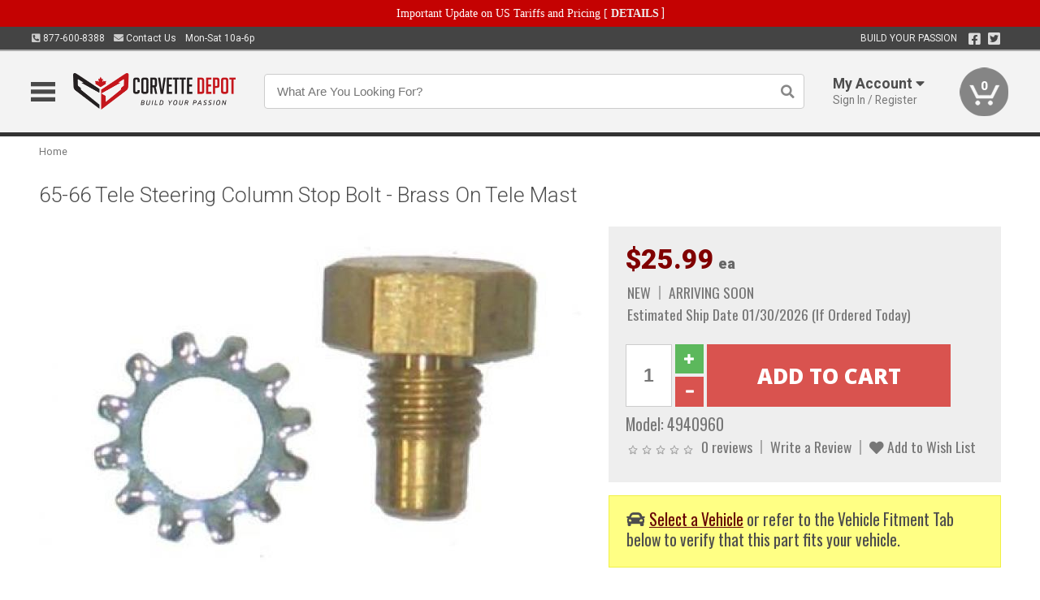

--- FILE ---
content_type: text/html; charset=utf-8
request_url: https://www.corvettedepot.ca/65-66-tele-steering-column-stop-bolt-brass-tele-mast
body_size: 17638
content:
<!DOCTYPE html>
<html dir="ltr" lang="en">
<head>
<meta charset="UTF-8" />
<meta name="viewport" content="width=device-width, initial-scale=1.0, maximum-scale=1.0, user-scalable=no" />
<title>65-66 Tele Steering Column Stop Bolt - Brass On Tele Mast | Corvette Depot</title>
<base href="https://www.corvettedepot.ca/" />

<meta property="og:title" content="65-66 Tele Steering Column Stop Bolt - Brass On Tele Mast | Corvette Depot" />
<meta property="og:description" content="Model 4940960 - 65-66 Tele Steering Column Stop Bolt - Brass On Tele Mast - SCREW" />
<meta property="og:type" content="website" />
<meta property="og:url" content="https://www.corvettedepot.ca/65-66-tele-steering-column-stop-bolt-brass-tele-mast" />
<meta property="og:image" content="https://www.corvettedepot.ca/image/cache/e3671404144e6b22a67ed149f6a2d530/f9d020c16c135a6ae670003607663caa.jpg" />
<meta property="og:image:width" content="966" />
<meta property="og:image:height" content="630" />
<meta property="og:image:type" content="image/jpeg" />
			
<meta name="description" content="Model 4940960 - 65-66 Tele Steering Column Stop Bolt - Brass On Tele Mast - SCREW" />
<link href="https://www.corvettedepot.ca/image/data/favicon.png" rel="icon" />
<link href="https://www.corvettedepot.ca/65-66-tele-steering-column-stop-bolt-brass-tele-mast" rel="canonical" />
<link href="https://fonts.googleapis.com/css2?family=Open+Sans:wght@300;400;600;700;800&family=Oswald:wght@400;500&family=Roboto:wght@300;400;700;900&display=swap" rel="stylesheet">
<script type="text/javascript"> if (!window.console) console = {log: function() {}}; </script>


<script type="text/javascript" src="catalog/view/javascript/jquery/jquery.1.12.4.min.js?v=1731114227"></script>
<script type="text/javascript" src="catalog/view/javascript/jquery/jquery-migrate-1.4.1.min.js?v=1731114227"></script>
<script type="text/javascript" src="catalog/view/javascript/jquery/jquery-ui/jquery-ui.1.11.4.min.js?v=1731114227"></script>
<script type="text/javascript" src="catalog/view/javascript/jquery/tabs.js?v=1731114227"></script>
<script type="text/javascript" src="catalog/view/javascript/fancybox-3.2.5/dist/jquery.fancybox.min.js?v=1731114227"></script>
<script type="text/javascript" src="catalog/view/theme/c7/js/countdown/jquery.plugin.js?v=1731114227"></script>
<script type="text/javascript" src="catalog/view/theme/c7/js/countdown/jquery.countdown.js?v=1731114227"></script>
<script type="text/javascript" src="catalog/view/theme/c7/js/flex/jquery.flexslider.js?v=1731114227"></script>
<script type="text/javascript" src="catalog/view/javascript/rateyo/jquery.rateyo.min.js?v=1731114227"></script>
<script type="text/javascript" src="catalog/view/javascript/common.js?v=1737762333"></script>
<script type="text/javascript" src="catalog/view/javascript/jquery/jquery.cookie.js?v=1731114227"></script>
<script type="text/javascript" src="catalog/view/theme/c7/js/custom.js?v=1731114227"></script>
<script type="text/javascript" src="catalog/view/theme/c7/js/jquery.sticky.js?v=1731114227"></script>
<script type="text/javascript" src="catalog/view/supermenu/supermenu-responsive.js?v=1731114227"></script>
<script type="text/javascript" src="catalog/view/supermenu/jquery.hoverIntent.minified.js?v=1731114227"></script>
<script type="text/javascript" src="catalog/view/javascript/Slidebars-2.0.2/dist/slidebars.js?v=1731114227"></script>
<script type="text/javascript" src="catalog/view/theme/c7/js/slidebars_init.js?v=1728367545"></script>
<script type="text/javascript" src="catalog/view/javascript/jquery/tabs-scroll.js?v=1731114227"></script>
<script type="text/javascript" src="catalog/view/javascript/modal/jquery.modal.min.js?v=1731114227"></script>
<script type="text/javascript" src="catalog/view/javascript/select2/js/select2.min.js?v=1731114227"></script>

<!--[if lte IE 8]>
        <link rel="stylesheet" type="text/css" href="catalog/view/theme/c7/stylesheet/ie.css" />
<![endif]-->


<link rel="stylesheet" type="text/css" href="catalog/view/javascript/jquery/jquery-ui/jquery-ui.1.11.4.smoothness.css?v=1731114227" media="screen" />
<link rel="stylesheet" type="text/css" href="catalog/view/theme/c7/js/flex/flexslider.css?v=1731114227" media="screen" />
<link rel="stylesheet" type="text/css" href="catalog/view/stylesheet/universal.css?v=1763170257" media="screen" />
<link rel="stylesheet" type="text/css" href="resources/external/classic-081711.css?v=1731114227" media="screen" />
<link rel="stylesheet" type="text/css" href="catalog/view/theme/c7/stylesheet/stylesheet.css?v=1769026232" media="screen" />
<link rel="stylesheet" type="text/css" href="catalog/view/theme/c7/stylesheet/responsive.css?v=1731114227" media="screen" />
<link rel="stylesheet" type="text/css" href="catalog/view/theme/c7/stylesheet/font-awesome.min.css?v=1731114227" media="screen" />
<link rel="stylesheet" type="text/css" href="catalog/view/theme/c7/stylesheet/zuma.css?v=1769026232" media="screen" />
<link rel="stylesheet" type="text/css" href="catalog/view/theme/c7_restoration/stylesheet/child.css?v=1728367545" media="screen" />
<link rel="stylesheet" type="text/css" href="catalog/view/javascript/rateyo/jquery.rateyo.min.css?v=1731114227" media="screen" />
<link rel="stylesheet" type="text/css" href="catalog/view/javascript/fancybox-3.2.5/dist/jquery.fancybox.min.css?v=1731114227" media="screen" />
<link rel="stylesheet" type="text/css" href="catalog/view/supermenu/supermenu.css?v=1731114227" media="screen" />
<link rel="stylesheet" type="text/css" href="catalog/view/javascript/Slidebars-2.0.2/dist/slidebars.css?v=1731114227" media="screen" />
<link rel="stylesheet" type="text/css" href="catalog/view/javascript/modal/jquery.modal.css?v=1731114227" media="screen" />
<link rel="stylesheet" type="text/css" href="catalog/view/javascript/select2/css/select2.css?v=1731114227" media="screen" />

<style type="text/css">

.mega_menu > ul > li:hover a {color:#800000; }
.mega_menu,.mega_menu ul .search_bar ul input,#menu{background:#800000; }
		.mega_menu ul .search_bar       :hover .fa.icon-search{color:#800000; }
.box-product .name a, .product-grid .name a,.product-list .name a,.cart-info .name a{color:#800000; }
.box-product .name a:hover, .product-grid .name a:hover,.product-list .name a:hover,.cart-info .name a:hover{color:#800000; }
.box-product .price-new, .product-grid .price-new,.box-product .price, .product-grid .price,.product-list .price-new,.product-list .price,.product-info .price{color:#800000; }
.box-product .wishlist a, .product-grid .wishlist a,.product-list .wishlist a{color:#800000; }
.box-product .wishlist a:hover, .product-grid .wishlist a:hover,.product-list .wishlist a:hover{color:#B00000; }
.box-product .compare a:hover, .product-grid .compare a:hover,.product-list .compare a:hover{color:#800000; }
.product-list .cart .button:hover,.box-product > div:hover .cart input, .product-grid > div:hover .cart input, .product-grid > div:hover .cart a.button, .product-info .cart .button:hover{color:#800000; }
.box-product > div .cart input, .product-grid > div .cart input, .product-grid > div .cart a.button,.product-list .cart .button,.product-info .cart .button {background:#252525; border-color:#252525; border-color:#252525; border-color:#252525; }
.product-list .cart .button:hover,.box-product > div:hover .cart input, .product-grid > div:hover .cart input, .product-grid > div:hover .cart a.button, .product-info .cart .button:hover{border-color:#800000; background:#fff; }
.product-list .saveribbon,.box-product .price .saveribbon, .product-grid .price .saveribbon{background:#800000; }
.button{background:#800000; border-color:#800000}
.button.highlight:hover,.buttons .button:hover,.button:hover{background:#fff; border-color:#800000; }
.button.highlight:hover,.buttons .button:hover,.button:hover {color:#800000; }
  .customprdblock h2, .htabs a:hover, .htabs a.selected { background:#800000; }
 .box .categ span{ border-color:#800000; }
  .box .accu span{ border-color:#800000; }
 .box .affili span{ border-color:#800000; }
 .box .informa span{ border-color:#800000; }
.box .featr span{ border-color:#800000; }
.box .lates span{ border-color:#800000; }
 .box .bestsell span{ border-color:#800000;   }
.box .speia span{ border-color:#800000; }
.box h1 span{ border-color:#800000; }
.category-info h1 span{ border-color:#800000; }
.box .propage span{ border-color:#800000; }
.product-grid > div:hover .compare, .box-product > div:hover .compare,.product-info .cart > div > a.prdcompare,.product-list .compare { display:none;} .box-product .wishlist a, .product-grid .wishlist a{ border:none;} .box-product .wishlist, .product-grid .wishlist{ width:100%;}
.discount_timer,.count_holder_small,#ProductPage1{ display:none; visibility:hidden;}
		html,body{background-color:#FFFFFF;}
    	#toppanel #search{ display:block;}
	#toppanel .headeblock{ display:none;}
	@media screen and (max-width: 768px) {
		.mega_menu .mobile_button, .mega_menu .fa.icon-align-justify{ top:0px;}
		.mega_menu > ul{ padding:0px;}
	}

</style>
<!--[if IE 7]>
<link rel="stylesheet" type="text/css" href="catalog/view/supermenu/supermenuie7.css" />
<![endif]-->
<!--[if lt IE 7]>
<link rel="stylesheet" type="text/css" href="catalog/view/supermenu/supermenuie6.css" />
<![endif]-->
<style type="text/css">
 #supermenu ul li a.tll, #supermenu-mobile ul li div .withchild a.theparent { font-size: 14px; }
 #supermenu ul li div a, #supermenu-mobile ul li div .withchild > ul li a { font-size: 12px !important; }
 #supermenu, #supermenu-mobile { 
    background-color:#ad0a0a;
    background-image: -webkit-gradient(linear, 0% 0%, 0% 100%, from(#ad0a0a), to(#000000));
    background-image: -webkit-linear-gradient(top, #ad0a0a, #000000); 
    background-image: -moz-linear-gradient(top, #ad0a0a, #000000);
    background-image: -ms-linear-gradient(top, #ad0a0a, #000000);
    background-image: -o-linear-gradient(top, #ad0a0a, #000000);
 }
 #supermenu ul li div.bigdiv, #supermenu-mobile ul li div.bigdiv { background: #ffffff; }
 #supermenu ul li div.bigdiv.withflyout > .withchildfo > .flyouttoright { background: #ffffff; }
</style>


<!-- Facebook Pixel Code -->
<script>
!function(f,b,e,v,n,t,s){if(f.fbq)return;n=f.fbq=function(){n.callMethod?
n.callMethod.apply(n,arguments):n.queue.push(arguments)};if(!f._fbq)f._fbq=n;
n.push=n;n.loaded=!0;n.version='2.0';n.queue=[];t=b.createElement(e);t.async=!0;
t.src=v;s=b.getElementsByTagName(e)[0];s.parentNode.insertBefore(t,s)}(window,
document,'script','https://connect.facebook.net/en_US/fbevents.js');
fbq('init', '1286975504657679');
fbq('track', 'PageView');
</script>
<noscript><img loading="lazy" height="1" width="1" style="display:none"
src="https://www.facebook.com/tr?id=1286975504657679&ev=PageView&noscript=1"
/></noscript>
<!-- DO NOT MODIFY -->
<!-- End Facebook Pixel Code -->
<script>(function(w,d,t,r,u){var f,n,i;w[u]=w[u]||[],f=function(){var o={ti:"5858016"};o.q=w[u],w[u]=new UET(o),w[u].push("pageLoad")},n=d.createElement(t),n.src=r,n.async=1,n.onload=n.onreadystatechange=function(){var s=this.readyState;s&&s!=="loaded"&&s!=="complete"||(f(),n.onload=n.onreadystatechange=null)},i=d.getElementsByTagName(t)[0],i.parentNode.insertBefore(n,i)})(window,document,"script","//bat.bing.com/bat.js","uetq");</script><noscript><img loading="lazy" src="//bat.bing.com/action/0?ti=5858016&Ver=2" height="0" width="0" style="display:none; visibility: hidden;" /></noscript>

<meta name="google-site-verification" content="AsBP7QY8fPJsN0vF9gGqdn61iOtuPCwcCiMcmCSYPOI" />
					<!-- Global site tag (gtag.js) - Google Analytics -->
					<script async src="https://www.googletagmanager.com/gtag/js?id=G-8N73Q6D34Q"></script>
					<script>
						window.dataLayer = window.dataLayer || [];
						function gtag(){dataLayer.push(arguments);}
						gtag("js", new Date());
						
					gtag("config", "G-8N73Q6D34Q");
					gtag("config", "AW-1024250022");
					gtag("event", "view_item", {"items":[{"id":"4940960","name":"65-66 Tele Steering Column Stop Bolt - Brass On Tele Mast","price":25.99,"google_business_vertical":"retail"}]});
					</script>
							
<script src="https://www.google.com/recaptcha/api.js?onload=captchaLoaded&render=explicit" async defer></script></head>
<body class="boxed pre-init ymm-hb">
<div id="slidebar-left" off-canvas="sidebar-nav left overlay" style="display:none">
  <div class="slidebar-scroll-container">
    <ul class="parents mobile_menu">
      <li class="section">
        <a class="telephone" href="tel:8776008388">We are here to help!<br><span>877-600-8388</span></a>
        <div class="sidebar-close js-close-any">&times;</div>
      </li>
                <li class="section home">
            <a href="/">Home</a>
                      </li>
                <li class="parent">
            <a href="https://www.corvettedepot.ca/branded-merchandise">Branded Merchandise</a>
                        <span class="toggle"></span>
            <ul class="children">
              <li><a href="https://www.corvettedepot.ca/branded-merchandise/glassware">Glassware</a></li><li><a href="https://www.corvettedepot.ca/branded-merchandise/hats-32023">Hats</a></li><li><a href="https://www.corvettedepot.ca/branded-merchandise/key-chains-pens">Key Chains &amp; Pens</a></li><li><a href="https://www.corvettedepot.ca/branded-merchandise/shirts">Shirts</a></li>            </ul>
                      </li>
                <li class="parent">
            <a href="https://www.corvettedepot.ca/holiday-gifts">Holiday Gifts</a>
                        <span class="toggle"></span>
            <ul class="children">
              <li><a href="https://www.corvettedepot.ca/holiday-gifts/apparel-3056">Apparel</a></li><li><a href="https://www.corvettedepot.ca/holiday-gifts/books-manuals-dvd-3086">Books, Manuals &amp; DVD</a></li><li><a href="https://www.corvettedepot.ca/holiday-gifts/decor-office-3057">Decor &amp; Office</a></li><li><a href="https://www.corvettedepot.ca/holiday-gifts/garage-storage-3095">Garage &amp; Storage</a></li><li><a href="https://www.corvettedepot.ca/holiday-gifts/glassware-kitchen-3063">Glassware &amp; Kitchen</a></li><li><a href="https://www.corvettedepot.ca/holiday-gifts/models-collectibles-3072">Models &amp; Collectibles</a></li><li><a href="https://www.corvettedepot.ca/holiday-gifts/personal-leisure-3073">Personal &amp; Leisure</a></li><li><a href="https://www.corvettedepot.ca/holiday-gifts/travel-outdoors-3080">Travel &amp; Outdoors</a></li>            </ul>
                      </li>
                <li class="parent">
            <a href="https://www.corvettedepot.ca/brakes">Brakes</a>
                        <span class="toggle"></span>
            <ul class="children">
              <li><a href="https://www.corvettedepot.ca/brakes/abs-pumps-hardware">ABS Pumps &amp; Hardware</a></li><li><a href="https://www.corvettedepot.ca/brakes/booster">Booster</a></li><li><a href="https://www.corvettedepot.ca/brakes/brake-tools">Brake Tools</a></li><li><a href="https://www.corvettedepot.ca/brakes/caliper-covers">Caliper Covers</a></li><li><a href="https://www.corvettedepot.ca/brakes/disc-brake-conversion-kits">Disc Brake Conversion Kits</a></li><li><a href="https://www.corvettedepot.ca/brakes/disc-brakes">Disc Brakes</a></li><li><a href="https://www.corvettedepot.ca/brakes/drum-brakes">Drum Brakes</a></li><li><a href="https://www.corvettedepot.ca/brakes/hoses-lines">Hoses & Lines</a></li><li><a href="https://www.corvettedepot.ca/brakes/master-cylinder-65">Master Cylinder</a></li><li><a href="https://www.corvettedepot.ca/brakes/parking-brakes">Parking Brakes</a></li>            </ul>
                      </li>
                <li class="parent">
            <a href="https://www.corvettedepot.ca/cooling">Cooling</a>
                        <span class="toggle"></span>
            <ul class="children">
              <li><a href="https://www.corvettedepot.ca/cooling/air-conditioning-1302">Air Conditioning</a></li><li><a href="https://www.corvettedepot.ca/cooling/blower-motor">Blower Motor</a></li><li><a href="https://www.corvettedepot.ca/cooling/cooling-kits">Cooling Kits</a></li><li><a href="https://www.corvettedepot.ca/cooling/core-support">Core Support</a></li><li><a href="https://www.corvettedepot.ca/cooling/expansion-tank">Expansion Tank</a></li><li><a href="https://www.corvettedepot.ca/cooling/fans-shrouds">Fans & Shrouds</a></li><li><a href="https://www.corvettedepot.ca/cooling/heater-box">Heater Box</a></li><li><a href="https://www.corvettedepot.ca/cooling/hoses">Hoses</a></li><li><a href="https://www.corvettedepot.ca/cooling/radiator">Radiator</a></li><li><a href="https://www.corvettedepot.ca/cooling/temperature-sender">Temperature Sender</a></li><li><a href="https://www.corvettedepot.ca/cooling/thermostat">Thermostat</a></li><li><a href="https://www.corvettedepot.ca/cooling/water-control-valve">Water Control Valve</a></li><li><a href="https://www.corvettedepot.ca/cooling/water-pump">Water Pump</a></li>            </ul>
                      </li>
                <li class="parent">
            <a href="https://www.corvettedepot.ca/driveline">Driveline</a>
                        <span class="toggle"></span>
            <ul class="children">
              <li><a href="https://www.corvettedepot.ca/driveline/automatic-transmission">Automatic Transmission</a></li><li><a href="https://www.corvettedepot.ca/driveline/differential">Differential</a></li><li><a href="https://www.corvettedepot.ca/driveline/drive-axle-shafts">Drive &amp; Axle Shafts</a></li><li><a href="https://www.corvettedepot.ca/driveline/manual-transmission">Manual Transmission</a></li><li><a href="https://www.corvettedepot.ca/driveline/shifters">Shifters</a></li>            </ul>
                      </li>
                <li class="parent">
            <a href="https://www.corvettedepot.ca/electrical">Electrical</a>
                        <span class="toggle"></span>
            <ul class="children">
              <li><a href="https://www.corvettedepot.ca/electrical/electrical-conversion-parts">Electrical Conversion Parts</a></li><li><a href="https://www.corvettedepot.ca/electrical/engine-compartment">Engine Compartment</a></li><li><a href="https://www.corvettedepot.ca/electrical/fuses-flashers-circuit-breakers">Fuses, Flashers &amp; Circuit Breakers</a></li><li><a href="https://www.corvettedepot.ca/electrical/ground-straps">Ground Straps</a></li><li><a href="https://www.corvettedepot.ca/electrical/horns">Horns</a></li><li><a href="https://www.corvettedepot.ca/electrical/keyless-entry">Keyless Entry</a></li><li><a href="https://www.corvettedepot.ca/electrical/light-bulbs">Light Bulbs</a></li><li><a href="https://www.corvettedepot.ca/electrical/modules">Modules</a></li><li><a href="https://www.corvettedepot.ca/electrical/motors">Motors</a></li><li><a href="https://www.corvettedepot.ca/electrical/relays-resistors">Relays &amp; Resistors</a></li><li><a href="https://www.corvettedepot.ca/electrical/sensors">Sensors</a></li><li><a href="https://www.corvettedepot.ca/electrical/solenoids">Solenoids</a></li><li><a href="https://www.corvettedepot.ca/electrical/switches">Switches</a></li><li><a href="https://www.corvettedepot.ca/electrical/wiring-harness">Wiring Harness</a></li>            </ul>
                      </li>
                <li class="parent">
            <a href="https://www.corvettedepot.ca/engine">Engine</a>
                        <span class="toggle"></span>
            <ul class="children">
              <li><a href="https://www.corvettedepot.ca/engine/air-intake">Air Intake</a></li><li><a href="https://www.corvettedepot.ca/engine/cables">Cables</a></li><li><a href="https://www.corvettedepot.ca/engine/camshaft-valve-train">Camshaft &amp; Valve Train</a></li><li><a href="https://www.corvettedepot.ca/engine/complete-engine">Complete Engine</a></li><li><a href="https://www.corvettedepot.ca/engine/emissions">Emissions</a></li><li><a href="https://www.corvettedepot.ca/engine/engine-belts">Engine Belts</a></li><li><a href="https://www.corvettedepot.ca/engine/engine-block-related">Engine Block &amp; Related</a></li><li><a href="https://www.corvettedepot.ca/engine/engine-decals">Engine Decals</a></li><li><a href="https://www.corvettedepot.ca/engine/engine-dress-up">Engine Dress-Up</a></li><li><a href="https://www.corvettedepot.ca/engine/engine-gasket-sets">Engine Gasket Sets</a></li><li><a href="https://www.corvettedepot.ca/engine/engine-hardware">Engine Hardware</a></li><li><a href="https://www.corvettedepot.ca/engine/engine-mounts">Engine Mounts</a></li><li><a href="https://www.corvettedepot.ca/engine/fuel-system">Fuel System</a></li><li><a href="https://www.corvettedepot.ca/engine/oil-related">Oil Related</a></li><li><a href="https://www.corvettedepot.ca/engine/pulleys">Pulleys</a></li><li><a href="https://www.corvettedepot.ca/engine/valve-covers">Valve Covers</a></li>            </ul>
                      </li>
                <li class="parent">
            <a href="https://www.corvettedepot.ca/exhaust">Exhaust</a>
                        <span class="toggle"></span>
            <ul class="children">
              <li><a href="https://www.corvettedepot.ca/exhaust/catalytic-converter">Catalytic Converter</a></li><li><a href="https://www.corvettedepot.ca/exhaust/exhaust-enhancer-plates">Exhaust Enhancer Plates</a></li><li><a href="https://www.corvettedepot.ca/exhaust/exhaust-hardware">Exhaust Hardware</a></li><li><a href="https://www.corvettedepot.ca/exhaust/exhaust-manifold">Exhaust Manifold</a></li><li><a href="https://www.corvettedepot.ca/exhaust/exhaust-pipes">Exhaust Pipes</a></li><li><a href="https://www.corvettedepot.ca/exhaust/exhaust-systems">Exhaust Systems</a></li><li><a href="https://www.corvettedepot.ca/exhaust/exhaust-tips-bezels">Exhaust Tips &amp; Bezels</a></li><li><a href="https://www.corvettedepot.ca/exhaust/exhaust-wrap-paint">Exhaust Wrap &amp; Paint</a></li><li><a href="https://www.corvettedepot.ca/exhaust/headers">Headers</a></li><li><a href="https://www.corvettedepot.ca/exhaust/mild2wild">Mild2Wild</a></li><li><a href="https://www.corvettedepot.ca/exhaust/mufflers">Mufflers</a></li><li><a href="https://www.corvettedepot.ca/exhaust/side-exhaust">Side Exhaust</a></li>            </ul>
                      </li>
                <li class="parent">
            <a href="https://www.corvettedepot.ca/exterior">Exterior</a>
                        <span class="toggle"></span>
            <ul class="children">
              <li><a href="https://www.corvettedepot.ca/exterior/antennas">Antennas</a></li><li><a href="https://www.corvettedepot.ca/exterior/body-fasteners-shims">Body Fasteners &amp; Shims</a></li><li><a href="https://www.corvettedepot.ca/exterior/convertible">Convertible</a></li><li><a href="https://www.corvettedepot.ca/exterior/door-395">Door</a></li><li><a href="https://www.corvettedepot.ca/exterior/emblems-decals">Emblems &amp; Decals</a></li><li><a href="https://www.corvettedepot.ca/exterior/exterior-protection">Exterior Protection</a></li><li><a href="https://www.corvettedepot.ca/exterior/fender-quarter-louvers">Fender &amp; Quarter Louvers</a></li><li><a href="https://www.corvettedepot.ca/exterior/front-rear-bumpers">Front &amp; Rear Bumpers</a></li><li><a href="https://www.corvettedepot.ca/exterior/gas-door">Gas Door</a></li><li><a href="https://www.corvettedepot.ca/exterior/glass-window">Glass &amp; Window</a></li><li><a href="https://www.corvettedepot.ca/exterior/grilles">Grilles</a></li><li><a href="https://www.corvettedepot.ca/exterior/ground-effects-body-kits">Ground Effects &amp; Body Kits</a></li><li><a href="https://www.corvettedepot.ca/exterior/hood-cowl">Hood & Cowl</a></li><li><a href="https://www.corvettedepot.ca/exterior/license-plates-frames">License Plates &amp; Frames</a></li><li><a href="https://www.corvettedepot.ca/exterior/lights">Lights</a></li><li><a href="https://www.corvettedepot.ca/exterior/mirrors">Mirrors</a></li><li><a href="https://www.corvettedepot.ca/exterior/moldings">Moldings</a></li><li><a href="https://www.corvettedepot.ca/exterior/replacement-body-panels">Replacement Body Panels</a></li><li><a href="https://www.corvettedepot.ca/exterior/roof-panels-t-tops">Roof Panels &amp; T-Tops</a></li><li><a href="https://www.corvettedepot.ca/exterior/spoilers-wings">Spoilers &amp; Wings</a></li><li><a href="https://www.corvettedepot.ca/exterior/trailer-hitches">Trailer Hitches</a></li><li><a href="https://www.corvettedepot.ca/exterior/trunk-cargo-467">Trunk &amp; Cargo</a></li><li><a href="https://www.corvettedepot.ca/exterior/window-louvers">Window Louvers</a></li><li><a href="https://www.corvettedepot.ca/exterior/windshield-wiper-washer">Windshield Wiper &amp; Washer</a></li>            </ul>
                      </li>
                <li class="parent">
            <a href="https://www.corvettedepot.ca/interior">Interior</a>
                        <span class="toggle"></span>
            <ul class="children">
              <li><a href="https://www.corvettedepot.ca/interior/accessories">Accessories</a></li><li><a href="https://www.corvettedepot.ca/interior/audio">Audio</a></li><li><a href="https://www.corvettedepot.ca/interior/carpet-insulation">Carpet &amp; Insulation</a></li><li><a href="https://www.corvettedepot.ca/interior/console">Console</a></li><li><a href="https://www.corvettedepot.ca/interior/dash">Dash</a></li><li><a href="https://www.corvettedepot.ca/interior/door-window">Door &amp; Window</a></li><li><a href="https://www.corvettedepot.ca/interior/gauges-608">Gauges</a></li><li><a href="https://www.corvettedepot.ca/interior/glove-box">Glove Box</a></li><li><a href="https://www.corvettedepot.ca/interior/headliners-sail-panels">Headliners &amp; Sail Panels</a></li><li><a href="https://www.corvettedepot.ca/interior/kick-panels-related">Kick Panels &amp; Related</a></li><li><a href="https://www.corvettedepot.ca/interior/lights-622">Lights</a></li><li><a href="https://www.corvettedepot.ca/interior/mirrors-633">Mirrors</a></li><li><a href="https://www.corvettedepot.ca/interior/package-tray">Package Tray</a></li><li><a href="https://www.corvettedepot.ca/interior/pedals-pads">Pedals & Pads</a></li><li><a href="https://www.corvettedepot.ca/interior/rear-compartment">Rear Compartment</a></li><li><a href="https://www.corvettedepot.ca/interior/roll-cage">Roll Cage</a></li><li><a href="https://www.corvettedepot.ca/interior/roof-panel">Roof Panel</a></li><li><a href="https://www.corvettedepot.ca/interior/screws-fasteners">Screws &amp; Fasteners</a></li><li><a href="https://www.corvettedepot.ca/interior/seat-belts">Seat Belts</a></li><li><a href="https://www.corvettedepot.ca/interior/seats">Seats</a></li><li><a href="https://www.corvettedepot.ca/interior/sunvisors">Sunvisors</a></li><li><a href="https://www.corvettedepot.ca/interior/trim-panels">Trim Panels</a></li><li><a href="https://www.corvettedepot.ca/interior/wheel-column">Wheel &amp; Column</a></li>            </ul>
                      </li>
                <li class="parent">
            <a href="https://www.corvettedepot.ca/steering">Steering</a>
                        <span class="toggle"></span>
            <ul class="children">
              <li><a href="https://www.corvettedepot.ca/steering/control-valve-related">Control Valve &amp; Related</a></li><li><a href="https://www.corvettedepot.ca/steering/idler-arms">Idler Arms</a></li><li><a href="https://www.corvettedepot.ca/steering/pitman-arm">Pitman Arm</a></li><li><a href="https://www.corvettedepot.ca/steering/rack-pinion">Rack &amp; Pinion</a></li><li><a href="https://www.corvettedepot.ca/steering/relay-rod-drag-link">Relay Rod &amp; Drag Link</a></li><li><a href="https://www.corvettedepot.ca/steering/steering-arms">Steering Arms</a></li><li><a href="https://www.corvettedepot.ca/steering/steering-belts">Steering Belts</a></li><li><a href="https://www.corvettedepot.ca/steering/steering-boxes-related">Steering Boxes &amp; Related</a></li><li><a href="https://www.corvettedepot.ca/steering/steering-cylinder-related">Steering Cylinder &amp; Related</a></li><li><a href="https://www.corvettedepot.ca/steering/steering-hoses-related">Steering Hoses &amp; Related</a></li><li><a href="https://www.corvettedepot.ca/steering/steering-kits">Steering Kits</a></li><li><a href="https://www.corvettedepot.ca/steering/steering-pumps-related">Steering Pumps &amp; Related</a></li><li><a href="https://www.corvettedepot.ca/steering/tie-rod-ends-related">Tie Rod Ends &amp; Related</a></li>            </ul>
                      </li>
                <li class="parent">
            <a href="https://www.corvettedepot.ca/suspension">Suspension</a>
                        <span class="toggle"></span>
            <ul class="children">
              <li><a href="https://www.corvettedepot.ca/suspension/rear-suspension-related">Rear Suspension &amp; Related</a></li><li><a href="https://www.corvettedepot.ca/suspension/body-mounts-related">Body Mounts &amp; Related</a></li><li><a href="https://www.corvettedepot.ca/suspension/control-arms">Control Arms</a></li><li><a href="https://www.corvettedepot.ca/suspension/frame">Frame</a></li><li><a href="https://www.corvettedepot.ca/suspension/front-suspension-related">Front Suspension &amp; Related</a></li><li><a href="https://www.corvettedepot.ca/suspension/lowering-kits">Lowering Kits</a></li><li><a href="https://www.corvettedepot.ca/suspension/performance-suspension-kits">Performance Suspension Kits</a></li><li><a href="https://www.corvettedepot.ca/suspension/shock-absorbers">Shock Absorbers</a></li><li><a href="https://www.corvettedepot.ca/suspension/springs">Springs</a></li><li><a href="https://www.corvettedepot.ca/suspension/strut-rods">Strut Rods</a></li><li><a href="https://www.corvettedepot.ca/suspension/sway-bars">Sway Bars</a></li><li><a href="https://www.corvettedepot.ca/suspension/trailing-arms">Trailing Arms</a></li>            </ul>
                      </li>
                <li class="parent">
            <a href="https://www.corvettedepot.ca/weatherstrip">Weatherstrip</a>
                        <span class="toggle"></span>
            <ul class="children">
              <li><a href="https://www.corvettedepot.ca/weatherstrip/body-seals">Body Seals</a></li><li><a href="https://www.corvettedepot.ca/weatherstrip/body-weatherstrip">Body Weatherstrip</a></li><li><a href="https://www.corvettedepot.ca/weatherstrip/body-weatherstrip-kits">Body Weatherstrip Kits</a></li><li><a href="https://www.corvettedepot.ca/weatherstrip/convertible-top-weatherstrip-932">Convertible Top Weatherstrip</a></li><li><a href="https://www.corvettedepot.ca/weatherstrip/hardtop-weatherstrip">Hardtop Weatherstrip</a></li><li><a href="https://www.corvettedepot.ca/weatherstrip/universal-3108">Universal</a></li><li><a href="https://www.corvettedepot.ca/weatherstrip/weatherstrip-installation">Weatherstrip Installation</a></li><li><a href="https://www.corvettedepot.ca/weatherstrip/windowfelt-kits">Windowfelt Kits</a></li>            </ul>
                      </li>
                <li class="parent">
            <a href="https://www.corvettedepot.ca/wheels">Wheels</a>
                        <span class="toggle"></span>
            <ul class="children">
              <li><a href="https://www.corvettedepot.ca/wheels/spare-tire">Spare Tire</a></li><li><a href="https://www.corvettedepot.ca/wheels/stock-custom-wheels">Stock &amp; Custom Wheels</a></li><li><a href="https://www.corvettedepot.ca/wheels/tires">Tires</a></li><li><a href="https://www.corvettedepot.ca/wheels/wheel-tire-sets">Wheel &amp; Tire Sets</a></li><li><a href="https://www.corvettedepot.ca/wheels/wheel-accessories">Wheel Accessories</a></li><li><a href="https://www.corvettedepot.ca/wheels/wheel-bearings-related">Wheel Bearings &amp; Related</a></li>            </ul>
                      </li>
                <li class="parent">
            <a href="https://www.corvettedepot.ca/apparel">Apparel</a>
                        <span class="toggle"></span>
            <ul class="children">
              <li><a href="https://www.corvettedepot.ca/apparel/children">Children</a></li><li><a href="https://www.corvettedepot.ca/apparel/ladies">Ladies</a></li><li><a href="https://www.corvettedepot.ca/apparel/mens">Mens</a></li>            </ul>
                      </li>
                <li class="parent">
            <a href="https://www.corvettedepot.ca/lifestyle">Lifestyle</a>
                        <span class="toggle"></span>
            <ul class="children">
              <li><a href="https://www.corvettedepot.ca/lifestyle/books-manuals-dvd">Books, Manuals, &amp; DVD</a></li><li><a href="https://www.corvettedepot.ca/lifestyle/car-care-protection-tools">Car Care, Protection &amp; Tools</a></li><li><a href="https://www.corvettedepot.ca/lifestyle/catalogs">Catalogs</a></li><li><a href="https://www.corvettedepot.ca/lifestyle/decor-office">Decor &amp; Office</a></li><li><a href="https://www.corvettedepot.ca/lifestyle/glassware-kitchen">Glassware &amp; Kitchen</a></li><li><a href="https://www.corvettedepot.ca/lifestyle/jewelry">Jewelry</a></li><li><a href="https://www.corvettedepot.ca/lifestyle/models-collectibles">Models &amp; Collectibles</a></li><li><a href="https://www.corvettedepot.ca/lifestyle/personal-leisure">Personal &amp; Leisure</a></li><li><a href="https://www.corvettedepot.ca/lifestyle/travel-outdoors">Travel &amp; Outdoors</a></li><li><a href="https://www.corvettedepot.ca/lifestyle/vehicle-accessories-addons">Vehicle Accessories &amp; Addons</a></li>            </ul>
                      </li>
          </ul>
  </div>
</div><div class="modal-overlay"></div>
<div id="canvas-container" canvas="container">
<div id="topbar" class="low">
	<div id="header_top">
<style type="text/css">
	#ultimate_banners-17 p {
		margin: 0;
	}
	#ultimate_banners-17 {
		position: relative;
					background: #C40202;
													padding: 5px 0px 5px 25px;
					}
	</style>

<div id="ultimate_banners-17">
		<p style="text-align: center;"><span style="background-color: initial; color: rgb(255, 255, 255); font-family: Tahoma; font-size: 14px;">Important Update on US Tariffs and Pricing</span><span style="background-color: initial; color: rgb(255, 255, 255); font-family: Tahoma; font-size: 14px; font-weight: 700;">&nbsp;</span><span style="color: rgb(255, 255, 255);"><span style="box-sizing: border-box; font-family: Arial, Gadget, sans-serif; font-size: 12px; font-style: normal; font-variant-ligatures: normal; font-variant-caps: normal; letter-spacing: normal; orphans: 2; text-align: center; text-indent: 0px; text-transform: none; white-space: normal; widows: 2; word-spacing: 0px; -webkit-text-stroke-width: 0px; text-decoration-thickness: initial; text-decoration-style: initial; text-decoration-color: initial; float: none; display: inline !important;"><span style="box-sizing: border-box; font-family: Tahoma; font-size: 14px;">[&nbsp;</span></span><a href="important-update-US-Tariffs-Pricing" style="background-image: initial; background-position: 0px 0px; background-size: initial; background-repeat: initial; background-attachment: initial; background-origin: initial; background-clip: initial; box-sizing: border-box; text-decoration: none; cursor: pointer; font-size: 12px; font-style: normal; font-variant-ligatures: normal; font-variant-caps: normal; letter-spacing: normal; orphans: 2; text-align: center; text-indent: 0px; text-transform: none; white-space: normal; widows: 2; word-spacing: 0px; -webkit-text-stroke-width: 0px; font-family: Tahoma; font-weight: bold;"><span style="font-size: 14px;">DETAILS</span></a><span style="font-size: 14px;">&nbsp;]</span></span></p></div>

<script type="text/javascript">
	function closeBanner(id,self) {
		element = $(self);
		$.get('index.php?route=module/ultimate_banners/closeBanner&id=' + id, function(data) {
			if (data) {
				alert(data);
			} else {
				var topBarHeight = $("#topbar")[0].getBoundingClientRect().bottom - $("#topbar")[0].getBoundingClientRect().top;
				var parentHeight = element.parent()[0].getBoundingClientRect().bottom - element.parent()[0].getBoundingClientRect().top;
				topBarHeight -= parentHeight;
				$('#header').animate({'padding-top':topBarHeight},400);
   				$("#supermenu-wrapper").unstick().sticky({ topSpacing: topBarHeight });
				element.parent().slideUp(400);
			}
		});
	}
</script></div>
	<div class="wrapper table">
		<div class="left">
			<span class="cell"><a class="telephone" data-tel="877-600-8388" href="tel:8776008388"><i class="fas fa-phone-square-alt"></i> 877-600-8388</a></span>
			<span class="cell"><a class="contact" href="https://www.corvettedepot.ca/contact"><i class="fas fa-envelope"></i> Contact Us</a></span>
			<span class="cell hours">Mon-Sat 10a-6p </span>
		</div>
				<div class="right"><span class="cell chat-cell" style="display: none" id="chat-status"></span> <span class="cell tagline">BUILD YOUR PASSION</span><span class="cell social"><a target="_blank" title="Facebook" href="https://www.facebook.com/corvettedepotcanada"><i class="fab fa-facebook-square"></i></a> <a target="_blank" title="Twitter" href="https://twitter.com/corvettedepot"><i class="fab fa-twitter-square"></i></a></span>





		<span class="cell"></div>
	</div>
</div>
<div id="header">
	<div class="wrapper clearafter">
		<ul class="nav">
			<li class="left" id="hamburger"><img loading="lazy" width="30" height="24" src="/image/icons/mobile-30-24-blk.png" /></li>
			<li class="left nav-logo min" id="logo"><a href="/"><img loading="lazy" width="400" height="89" src="https://www.corvettedepot.ca/image/cache/c6e7eed9a08e012a605a3c49f2ef6fca/4ae7977ba7fb6e8ea769b51179750b4b.png" title="Corvette Depot" alt="Corvette Depot" /></a></li>
			<li class="nav-search nav-search-desktop"><input type="text" name="search" value="" placeholder="What Are You Looking For?" autocomplete="off"><i class="fas fa-search"></i></li>
			<li class="nav-search nav-search-mobile"><input type="text" name="search" value="" placeholder="Search&hellip;" autocomplete="off"><i class="fas fa-search"></i></li>


			<li class="modal-wrapper min">
				<div class="overlay"></div>
									<span class="trigger account">
						<i class="mobile fas fa-user"></i><strong>My Account <i class="fas fa-caret-down"></i></strong><span class="light">Sign In / Register</span>
					</span>
					<div class="modal form">
						<div class="modal-close no-select">&times;</div>
						<form action="https://www.corvettedepot.ca/index.php?route=checkout/checkout_one" method="post" enctype="multipart/form-data">
							<div class="row left"><span class="heading">Sign In</span></div>
							<div class="row input-wrapper"><span class="label">Email</span><input name="email_login" type="text" autocomplete="off" /></div>
							<div class="row input-wrapper"><span class="label">Password</span><input name="password_login" type="password" autocomplete="off" /></div>
							<div class="row small"><a class="text-primary" href="https://www.corvettedepot.ca/index.php?route=account/forgotten">Forgot Password?</a></div>
							<div class="row"><a onclick="$(this).closest('form').submit()" class="button btn-primary">Sign In</a>
							<input name="redirect" value="https://www.corvettedepot.ca/65-66-tele-steering-column-stop-bolt-brass-tele-mast" type="hidden"></div>
								<div class="row"><a href="https://www.corvettedepot.ca/index.php?route=checkout/checkout_one">New user? Register here.</a></div>
						</form>
					</div>
							</li>

			<li class="nav-cart"><div id="cart">
  <div class="heading">
    <a href="/index.php?route=checkout/cart"><span id="cart-total"><span class="min">0</span></span></a></div>
  <div class="content">
    <div class="inner">
      <div class="empty">Your shopping cart is empty!</div>
      </div>
  </div>
</div></li>
		</ul>
	</div>
</div>

<div id="header_bottom"></div>
<div id="container">
<div id="container-inner">
<style id="dynamic-styles"></style>
<div class="white-wrapper">
  <div class="wrapper">
	
<style>
	table.attribute a { color: #AD0A0A; }
	table.attribute a:hover { color: #DD0D0D; }
</style>
		

<script type="application/ld+json">
{
  "@context": "http://schema.org",
  "@type": "BreadcrumbList",
  "itemListElement": [
  	  {
	    "@type": "ListItem",
	    "position": 1,
	    "item": {
	      "@id": "https://www.corvettedepot.ca/index.php?route=common/home",
	      "name": "Home"
	    }
	  }  ]
}
</script>
<script type="application/ld+json">
	{"@context":"https:\/\/schema.org\/","@type":"Product","name":"65-66 Tele Steering Column Stop Bolt - Brass On Tele Mast","sku":"4940960","mpn":"562035","offers":{"@type":"Offer","url":"https:\/\/www.corvettedepot.ca\/65-66-tele-steering-column-stop-bolt-brass-tele-mast","price":25.99,"priceValidUntil":"2027-01-21","priceCurrency":"CAD","itemCondition":"http:\/\/schema.org\/NewCondition","availability":"http:\/\/schema.org\/OnlineOnly"},"image":"https:\/\/www.corvettedepot.ca\/image\/cache\/e3671404144e6b22a67ed149f6a2d530\/d24637b45afe8d2e9279d93377edb884.jpg","description":"<div style=\"display:none\">SCREW<\/div>"}</script>
			
    <div class="breadcrumb">
            <a href="https://www.corvettedepot.ca/index.php?route=common/home">Home</a>
          </div>
        <div id="content">
      <div class="box">
        <div class="product-info">
          <h1 class="propage"><span>65-66 Tele Steering Column Stop Bolt - Brass On Tele Mast</span></h1>
                    <div class="upper-block-wrapper">
            <div class="left">
                          <div class="image"><a href="https://www.corvettedepot.ca/image/cache/e3671404144e6b22a67ed149f6a2d530/d24637b45afe8d2e9279d93377edb884.jpg" title="65-66 Tele Steering Column Stop Bolt - Brass On Tele Mast" data-fancybox="product_images"><img loading="lazy" width="680" height="444" src="https://www.corvettedepot.ca/image/cache/e3671404144e6b22a67ed149f6a2d530/03d2e184bce87541bc61904601ae6c9f.jpg" title="65-66 Tele Steering Column Stop Bolt - Brass On Tele Mast" alt="65-66 Tele Steering Column Stop Bolt - Brass On Tele Mast" id="image" /></a></div>
                                          <div class="image-additional">
                              </div>
                          </div>
                        <div class="right right-top">
                                            <div class="price">
                            		      <div><span class="price-fixed"><span id="opu_price">$25.99<span class="uom"> ea</span></span></span></div>
                  <div class="paybright-widget-container"></div>                                                                      </div>
              
              
              <div class="stock">
                <div class="container"><span class="stock-info " >NEW</span><span class="stock-info " >ARRIVING SOON</span><span class="stock-info " >Estimated Ship Date 01/30/2026 (If Ordered Today)</span></div>
              </div>

              <div class="cart">
                <div>
                  <input type="hidden" name="product_id" size="2" value="4940960" />
                  <input type="text" name="quantity" value="1" />
                                    <div class="controls">
                    <div class="glyphicon-plus glyphicon btn-success btn" aria-hidden="true"></div>
                    <div class="glyphicon-minus glyphicon btn btn-danger" aria-hidden="true"></div>
                  </div>
                                    <input type="button" value="Add to Cart" id="button-cart" class="btn btn-danger" />
                </div>
              </div>
 
              <div class="description">
                <span>Model: <div id="supplier_part_numbers" style="display:none">562035 12918</div>4940960</span><br />
              </div>
                            <div class="review">
                <div><span><img loading="lazy" width="83" height="15" src="catalog/view/theme/amazecart/image/stars-0.png" alt="0 reviews" />&nbsp;&nbsp;<a onclick="$('a[href=\'#tab-review\']').click();">0 reviews</a></span><span><a onclick="$('a[href=\'#tab-review\']').click();">Write a Review</a></span><span><a onclick="addToWishList('4940960');" class="prdwishlist"><i class="fas fa-heart"></i> Add to Wish List</a></span></div>
                                              </div>
            </div>
                                                <div class="right right-bottom fitment-wrapper alert none-selected"><div class="fitment"><i class="fas fa-car"></i><div class="select-vehicle"><a class="link">Select a Vehicle</a> or refer to the Vehicle Fitment Tab below to verify that this part fits your vehicle.</div></div></div>            <div class="right right-bottom action-icons">
              <div class="tooltip shipping shipping_desc" title="This item ships at the standard ground rate."><img loading="lazy" width="100" height="50" class="icon" src="/image/icons/delivery_truck-50.png" /><span class="shipping_name">STANDARD<br>DELIVERY</span></div>
              <div class="tooltip pickup" title="Our inventory is stored in multiple warehouses. If you plan on picking up your order, please call us to ensure we have your product available on the day you plan on picking up. Orders ready for pickup must be picked up within 14 days."><img loading="lazy" width="63" height="50" class="icon" src="/image/icons/store_icon-50.png" /><span>STORE PICKUP<br>[More Info]</span></div>              <div><img loading="lazy" width="50" height="50" class="icon" src="/image/icons/question_mark-50.png" /><span><a href="tel:8776008388">CALL US<br>877-600-8388</a></span></div>
              <div id="product-chat-status"></div>
            </div>
          </div>
        </div>
        <div id="tabs" class="htabs clearafter"><a href="#tab-description">Description</a>
                    <a href="#tab-vehicle">Vehicle Fitment</a>
          
		 		 	 
                    <a href="#tab-attribute">Specifications</a>
                              <a href="#tab-review">Reviews (0)</a>
                    <a href="#tab-pquestion">Product Q&A </a>
                                                              </div>
        <div id="tab-description" class="tab-content"><div style="display:none">SCREW</div></div>

 
    
 
  
				
        
                <div id="tab-vehicle" class="tab-content">
          <h2>Vehicle Fitment:</h2>
          <div class="info-box"><span class="far fa-lightbulb icon-lightbulb" style="font-size: 1.1em; padding-right: 2px"> </span> The Vehicle Fitment Guide is to be used as a general reference. The data has been provided by our suppliers and manufacturers and may contain errors or incorrect data.  Always refer to a professional to verify correct fitment for your vehicle.</div>
          <table class="attribute">
            <thead>
            <tr>
              <td class="fitment-make">Make</td>
              <td class="fitment-model">Model</td>
                            <td class="fitment-years">Years</td>
                                        </tr>
            </thead>
            <tbody>
                        <tr>
              <td class="fitment-make">Chevrolet</td>
              <td class="fitment-model">Corvette</td>
                            <td class="fitment-years">1965 - 1966</td>
                                        </tr> 
                        </tbody>
          </table>
        </div>
        
                <div id="tab-attribute" class="tab-content">
          <h2>Specifications:</h2>
                      <table class="attribute">
                            <tbody>
                                <tr>
                  <td>Net Weight</td>
                  <td>0.06</td>
                </tr>
                              </tbody>
            </table>
                  </div>
                
                          <div id="tab-review" class="tab-content">
            <h2>Reviews:</h2>
            <div id="review"></div>
            <a id="review-title" class="closed button btn-info">Write a Review</a>
            <div id="review-form" class="cell-wrapper">
              <div class="cell">
                <div>
                  <strong><span class="required">*</span> Your Name:</strong>
                  <input type="text" name="name" value=""  />
                </div>
                <div>
                  <strong><span class="required">*</span> Email <small>(This will not be displayed)</small></strong>
                  <input type="text" name="email" value=""  />
                </div>
                <div>
                  <strong><span class="required">*</span> Rating:</strong>
                  <input type="hidden" value="" name="rating" />
                  <div id="rating"></div><div class="counter"></div>
                </div>
              </div>
              <div class="cell">
                <div>
                  <strong>Comments:</strong>
                  <textarea name="text"></textarea>
                </div>
                                <div class="captcha">
                  <div id="review-recaptcha" class="g-recaptcha"></div>
                </div>
                                <div id="review-submit"><a id="button-review" class="btn-disabled button">Submit Review</a></div>
              </div>
            </div>
          </div>
        
        <div id="tab-pquestion" class="tab-content contact-form">
          <div class="pquestion"></div> 
          <div id="ask"></div>
          <h2 id="ask-title">Ask a question about</h2>
          <div class="product-name">65-66 Tele Steering Column Stop Bolt - Brass On Tele Mast:</div>
                      <div class="content faq-form">
              <div class="section-label">Reason for Inquiry:</div>
              <div class="input-wrapper">
                <select name="faq_category_id[]" data-method="load_faq_category" data-placeholder="Please select a category"><option value=""></option><option value="72">Products</option><option value="73">Shipping</option><option value="*" class="italic">Something Else</option></select>              </div>
              <div class="message-wrapper"></div>
            </div>
                    <div id="question_form" class="cell-wrapper content enquiry-form hidden">
            <div class="cell">
              <div>
                <strong><span class="required">*</span> Your Name:</strong>
                <input type="text" data-name="name" value=""  />
              </div>
              <div>
                <strong><span class="required">*</span> Email <small>(This will not be displayed)</small></strong>
                <input type="text" data-name="email" value=""  />
              </div>
            </div>
            <div class="cell">
              <div>
                <strong>Question:</strong>
                <textarea data-name="enquiry"></textarea>
              </div>
                            <div class="captcha">
                <div id="pquestion-recaptcha" class="g-recaptcha"></div>
              </div>
                            <div id="pquestion-submit"><a id="button-ask" class="btn-disabled button">Ask Question</a></div>
            </div>
          </div>
        </div>        
                                            
                <div class="tags"><strong>Tags:</strong>
                              <a href="https://www.corvettedepot.ca/index.php?route=product/search&amp;tag=Steering &amp;gt; 65-66 Telescopic Column">Steering &gt; 65-66 Telescopic Column</a>
                            </div>
              </div>
          </div>
    <script type="text/javascript">
	$('#button-cart').on('click', function() {
		if ($(this).hasClass('btn-disabled')) return;

		// dependent input
		var html = '';
		$('.product-info div.option').each( function() {
			if (this.id.indexOf('option-') !== -1) {
				html += '<input type="hidden" name="visible[' + this.id.split('option-')[1] + ']" value="' + $(this).is(':visible') + '" />';
			}
		});

		$.ajax({
			url: 'index.php?route=checkout/cart/add',
			type: 'post',
			data: $('.product-info input[type=\'text\'], .product-info input[type=\'hidden\'], .product-info input[type=\'radio\']:checked, .product-info input[type=\'checkbox\']:checked, .product-info select, .product-info textarea').add(html),
			dataType: 'json',
			success: function(json) {
				$('.success, .warning, .attention, information, .error, .alert-cart, #notification-fixed').remove();
				
				if (json['error']) {
					if (json['error']['quantity']) {
						$('.product-info div.cart').before('<div class="alert alert-danger alert-cart"><i class="fas fa-exclamation-circle icon-exclamation-sign"></i> ' + json['error']['quantity']['msg'] + '<button type="button" data-close="alert" class="close">×</button></div>');
						if (+json['error']['quantity']['value'] > 0) {
							$('input[name="quantity"]').val(json['error']['quantity']['value']);
						}
					}
					if (json['error']['option']) {
						for (i in json['error']['option']) {
							$('#option-' + i).after('<span class="error">' + json['error']['option'][i] + '</span>');
						}
					}
					if (json['error']['profile']) {
						$('select[name="profile_id"]').after('<span class="error">' + json['error']['profile'] + '</span>');
					}
				} 

				if (json['success']) {
					$('body').prepend('<div id="notification-fixed"><div class="success" style="display: none;">' + json['success'] + '<img loading="lazy" width="7" height="7" src="catalog/view/theme/default/image/close.png" alt="" class="close" /></div></div>');
					$('.success').fadeIn('fast');
					cartPopupTimeout = setTimeout(function(){
						$('.success').fadeOut(1000, function() {
							$('#notification-fixed').remove();
						})
					}, 2000);
					$('#cart-total').html(json['total']);
				}
			}
		});
	});
	$('div.cart .glyphicon-minus').on('click',function() {
		var qty = +$('div.cart input[name="quantity"]').val();
		if (qty > 1) {
			$('div.cart input[name="quantity"]').val(qty - 1);
		}
	});
	$('div.cart .glyphicon-plus').on('click',function() {
		var qty = +$('div.cart input[name="quantity"]').val();
		$('div.cart input[name="quantity"]').val(qty + 1);
	});
	$('div.cart input[name="quantity"]').on('input',function() {
		this.value = this.value.replace(/^0/g, '').replace(/[^0-9]/g, '');
	});

	function resizeLeft() {
		var height = 0;
		$('.upper-block-wrapper .right').each(function() {
			height += $(this).outerHeight();
		});
		$("#dynamic-styles").text(".product-info > .upper-block-wrapper .left {min-height: " + height + "px;}");
	}
	resizeLeft();
	var TO = false;
	$(window).resize(function(){
		if(TO !== false) clearTimeout(TO);
		TO = setTimeout(resizeLeft, 250);
	});
</script>
<script type="text/javascript">
	$('#tabs a').tabScroll();
</script>
<script type="text/javascript">
			$('#rating').rateYo({
			fullStar: true,
			onSet: function (rating, rateYoInstance) {
				$('input[name="rating"]').val(rating);
			}
		});

		$('#review').load('index.php?route=product/product/review&product_id=4940960');
		$('#review-title').on('click', function() {
			if ($(this).hasClass('closed')) {
				$(this).next().slideDown();
				$(this).replaceWith('<h2 id="review-title">' + $(this).text() + ':</h2>')
			}
		})
		$('#button-review').on('click', function() {
			if (!$(this).hasClass('btn-disabled')) {
				$.ajax({
					url: 'index.php?route=product/product/write&product_id=4940960',
					type: 'post',
					dataType: 'json',
					data: 'name=' + encodeURIComponent($('input[name="name"]').val()) + '&text=' + encodeURIComponent($('textarea[name="text"]').val()) + '&rating=' + encodeURIComponent($('input[name="rating"]').val()) + '&captcha=' + encodeURIComponent($('input[name="captcha"]').val()),
					beforeSend: function() {
						$('.success, .warning').remove();
						$('#button-review').attr('disabled', true);
						$('#review-title').after('<div class="attention"><img loading="lazy" width="10" height="10" src="catalog/view/theme/default/image/loading.gif" alt="" /> Please Wait!</div>');
					},
					complete: function() {
						$('#button-review').attr('disabled', false);
						$('.attention').remove();
					},
					success: function(data) {
						if (data['error']) {
							$('#review-title').after('<div class="warning">' + data['error'] + '</div>');
						}
						
						if (data['success']) {
							$('#review-title').after('<div class="success">' + data['success'] + '</div>');
							$('#review-form').remove();
						}
					}
				});
			}
		});
	
	/*
	$('.pquestion').on('click', '.pagination a', function() {
		$('.pquestion').fadeOut('slow');
		$('.pquestion').load(this.href);
		$('.pquestion').fadeIn('slow');
		return false;
	});

	$('.pquestion').load('index.php?route=product/product/pquestion&product_id=4940960');  
	*/

	function template_result(el) {
		return '<span class="' + ($(el.element).prop('class') || '') + '">' + el.text + '</span>';
	}
	function escape_markup(markup) {
		return markup;
	}
	var select2_settings = {
		placeholder             : $(this).data('placeholder'),
		minimumResultsForSearch : -1,
		width                   : "100%",
		templateResult          : template_result,
		escapeMarkup            : escape_markup
	};

	$('.contact-form select').select2(select2_settings);

	$('.contact-form').on('change', 'select[data-method]', function() {
		var self       = this;
		var remove_els = $(self).closest('div.input-wrapper').nextAll('div.input-wrapper');
		var form_els   = $('.contact-form select').not(remove_els.find('select'));
		$.ajax({
			url: 'index.php?route=information/contact/' + $(self).data('method') + '&product=1',
			type: 'get',
			data: form_els,
			dataType: 'json',
			beforeSend: function() {
				$('html').addClass('wait');
			},
			success: function(json) {
				remove_els.remove();
				if (json.success) {
					$(self).closest('div.content').find('.message-wrapper').empty();
					$('.enquiry-form').hide();
					var el = $('<div class="input-wrapper">' + json.success + '</div>');
					el.find('select').select2(select2_settings);
					$(self).closest('div.input-wrapper').after(el);
				} else if (json.error) {
					$(self).closest('div.content').find('.message-wrapper').html(json.error);
					if (!$('.enquiry-form').is(':visible')) {
						$('.enquiry-form').slideDown('fast');
					}
				}
			},
			complete: function() {
				$('html').removeClass('wait');
			},
			error: function(xhr, ajaxOptions, thrownError) {
			}
		});
	});

	$('#button-ask').on('click', function() {
		if (!$(this).hasClass('btn-disabled')) {
			var form_data = {
				"name"       : $('#question_form input[data-name="name"]').val(),
				"enquiry"    : $('#question_form textarea[data-name="enquiry"]').val(),
				"email"      : $('#question_form input[data-name="email"]').val(),
				"product_id" : "4940960"
			};
			if ($('#question_form [name="g-recaptcha-response"]').length) {
				form_data['g-recaptcha-response'] = $('#question_form [name="g-recaptcha-response"]').val();
			}
			var payload = $.param(form_data);
			if ($('.faq-form select').length) {
				payload += '&' + $('.faq-form select').serialize();
			}
			$.ajax({
				url      : 'index.php?route=information/contact/submit_enquiry',
				type     : 'post',
				dataType : 'json',
				data     : payload,
				beforeSend: function() {
					$('html').addClass('wait');
				},
				success : function(json) {
					$('.enquiry-form span.error').remove();
					if (json.error) {
						for (var key in json.error) {
							if (json.error.hasOwnProperty(key)) {
								if ($('.enquiry-form [data-name="' + key + '"]').length) {
									$('.enquiry-form [data-name="' + key + '"]').after('<span class="error">' + json.error[key] + '</span>');
								} else {
									$('#button-ask').after('<span class="error">' + json.error[key] + '</span>');
								}
							}
						}
					} else if (json.success) {
						$('#tab-pquestion .faq-form, #question_form').remove();
						$('#tab-pquestion').append('<div class="alert alert-success">' + json.success + '</div>');
					}
				},
				complete: function() {
					$('html').removeClass('wait');
				},
			});
		}
	});

			var gresponse;
		var reviewCaptcha;
		var pquestionCaptcha;

		var captchaLoaded = function() {
				reviewCaptcha = grecaptcha.render('review-recaptcha', {
					"callback"         : function() { recaptchaCallback(reviewCaptcha) },
					"expired-callback" : function() { clearConfirm(reviewCaptcha) },
					"sitekey"          : "6LdOSfIrAAAAAGsRc5m_WMbkQ7k1XATthii2ylvn"
				});
				pquestionCaptcha = grecaptcha.render('pquestion-recaptcha', {
					"callback"         : function() { recaptchaCallback(pquestionCaptcha) },
					"expired-callback" : function() { clearConfirm(pquestionCaptcha) },
					"sitekey"          : "6LdOSfIrAAAAAGsRc5m_WMbkQ7k1XATthii2ylvn"
				});
		};
		
		function recaptchaCallback(widget) {
			gresponse = grecaptcha.getResponse(widget);
			$('#review-submit .btn-disabled, #pquestion-submit .btn-disabled').removeClass('btn-disabled').addClass('btn-danger');
			$.ajax({
				url: 'index.php?route=common/recaptcha/grecaptcha',
				dataType: 'json',
				type: 'POST',
				data: {gresponse : gresponse},
				success: function(json) {
					if (json['verified']) {
						loadConfirm(widget);
					} else {
						$('#review-submit .btn-disabled, #pquestion-submit .btn-disabled').addClass('btn-disabled').removeClass('btn-danger');
					}
				}
			});
		}
		function loadConfirm(widget) {
			$('#review-submit .btn-disabled, #pquestion-submit .btn-disabled').removeClass('btn-disabled').addClass('btn-danger');
		}
		function clearConfirm(widget) {
			$('#review-submit .btn-disabled, #pquestion-submit .btn-disabled').addClass('btn-disabled').removeClass('btn-danger');
			$.get('index.php?route=common/recaptcha/clear');
			grecaptcha.reset(widget);
		}
	</script>   </div>
</div>


<script type="text/javascript">
if (!window.console) {var console = {};}
if (!console.log) {console.log = function() {};}

function updatePx() {
	$('.alert-cart').remove();
	var html = '';
	$('.product-info div.option').each( function() {
		if (this.id.indexOf('option-') !== -1) {
			html += '<input type="hidden" name="visible[' + this.id.split('option-')[1] + ']" value="' + $(this).is(':visible') + '" />';
		}
	});

	var ajaxurl = 'index.php?route=product/product/updatePrice';
	
	$.ajax({
		type: 'post',
		url: ajaxurl,
		dataType: 'json',
		data: $('.product-info').find(':input[name^="option"][type=\'checkbox\']:checked, :input[type=\'hidden\'], :input[name^="option"][type=\'radio\']:checked, select[name^="option"], :input[name=\'quantity\'], :input[name^="option"][type=\'text\']').add(html),
		success: function (data) {
			if (data.condition) {
				$('.product_condition').html(data.condition);
			}
			if (data.availability) {
				$('.option_stock').parent('td').addClass('product_availability');
				$('.product_availability').html(data.availability);
			}
			if (data.shipping) {
				$('.shipping_name').html(data.shipping.name);
				if (data.shipping.desc) {
					$('.shipping_desc').prop('title',data.shipping.desc).removeClass('hidden');
				} else {
					$('.shipping_desc').prop('title','').addClass('hidden');
				}
				$('.price-extra').remove();
				if (data.shipping.included) {
					$('.product-info .price').after('<div class="price-extra">Shipping Included</div>');
				}
			}
			if (data.hasOwnProperty("infos")) {
				$('.stock .container').html(data.infos);
			}
			if (data.disable_cart) {
				$('#button-cart').prop('disabled',true);
if (isNaN($('input[name="quantity"]').val()) || !+$('input[name="quantity"]').val()) return false;
			} else {
				$('#button-cart').prop('disabled',false);
if (isNaN($('input[name="quantity"]').val()) || !+$('input[name="quantity"]').val()) return false;
			}
										let wrapper = $('#opu_price').closest('div');
				if (data.special) {
					if (!wrapper.hasClass('special-price')) {
						wrapper.addClass('special-price').html('<span class="price-fixed"><span id="opu_special"></span></span><span class="price-old"><span id="opu_price"></span></span>');
					}
				} else {
					if (wrapper.hasClass('special-price')) {
						wrapper.removeClass('special-price').html('<span class="price-fixed"><span id="opu_price"></span></span>');
					}
				}
				$('#opu_price').html(data.price);
				$('#opu_special').html(data.special);
				$('#opu_tax').html(data.tax);
				if ($('#opu_special').length) {
					if (data.price == data.special) {
						$('#opu_price').css('visibility','hidden');
					} else {
						$('#opu_price').css('visibility','visible');
					}
				}
						if (typeof initTooltips === "function") initTooltips();
			if (typeof resizeLeft === "function") resizeLeft();

		},
		error: function(xhr, ajaxOptions, thrownError) {
			console.log(thrownError + "\r\n" + xhr.statusText + "\r\n" + xhr.responseText);
		}
	});
}

$(document).ready(function () {
	var $updateOnLoad = true; // Change to true if using 1.4.x or want to force an update on page load

	// Update on initial page load for 1.4.x only
	if ($updateOnLoad) {
		updatePx();
	}

	// Update whenever the triggerable page inputs are changed
	$(':input[name^="option"],:input[name^="quantity"]').change(function(){
		if ($(this).data('update_price') != '0') {
			updatePx();
		}
	});

});
</script>
            

				
			<script type="text/javascript">
				var userOS;    // will either be iOS, Android or unknown
				var userOSver; // this is a string, use Number(userOSver) to convert
				var ua = navigator.userAgent;
				var uaindex;
				// determine OS
				if ( ua.match(/iPad/i) || ua.match(/iPhone/i) ) {
				 userOS = 'iOS';
				 uaindex = ua.indexOf( 'OS ' );
				} else {
				 userOS = 'unknown';
				}
				
				// determine version
				if ( userOS === 'iOS'  &&  uaindex > -1 ) {
				 userOSver = ua.substr( uaindex + 3, 3 ).replace( '_', '.' );
				} else if ( userOS === 'Android'  &&  uaindex > -1 ) {
				 userOSver = ua.substr( uaindex + 8, 3 );
				} else {
				 userOSver = 'unknown';
				}


				$('.options select[data-parent="true"],.options input[data-parent="true"]').change(function() {
					var deferred = [];
					var parentValue = +this.value;
					var parentId = $(this).attr('name').split('option[')[1].slice(0,-1);
					$('.options div[data-parent_id="' + parentId + '"]').each( function(i,v) {
						deferred[i] = $.Deferred();
						var parentValues = $(this).data('parent_values');
						if (parentValues.indexOf(parentValue) !== -1) {
							if ( userOS !== 'iOS' || (userOS === 'iOS' && Number( userOSver.charAt(0) ) >= 7) ) {
								$(this).slideDown(200, function() { deferred[i].resolve(); });
							} else {
								$(this).show(0, function() { deferred[i].resolve(); });
							}
						} else {
							$(this).next('.success, .warning, .attention, information, .error').remove();
							if ( userOS !== 'iOS' || (userOS === 'iOS' && Number( userOSver.charAt(0) ) >= 7) ) {
								$(this).slideUp(200, function() { deferred[i].resolve(); });
							} else {
								$(this).hide(0, function() { deferred[i].resolve(); });
							}
						}
					});
					$.when.apply($, deferred).done(function() {
						updatePx();
					});
				});
			</script>
			

<script>

function preloadImage(url) {
	var img = new Image();
	img.src = url;
}
var images = {};


var mainImage = $('.product-info .image').html();
var additionalImage = $('.image-additional').html();
if ($('.product-info .options select.image_swap').length) {
	$('.product-info .options select.image_swap').change();
}

$('.product-info .options .image_swap').on('change', function() {
		
	if (this.value) {
		var optionValue = this.value;
		var optionId    = $(this).closest('div.option').attr('id').split('option-')[1];
		var additional  = '';
		for (var property in images[optionId][optionValue]) {
			if (images[optionId][optionValue].hasOwnProperty(property)) {
				if (property == 0) {
					$('.product-info .image a[data-fancybox]').prop('href', images[optionId][optionValue][property]['popup']).find('img').prop('src', images[optionId][optionValue][property]['thumb']);
				} else {
					additional += '<a href="' + images[optionId][optionValue][property]['popup'] + '" data-fancybox="product_images"><img loading="lazy" src="' + images[optionId][optionValue][property]['additional'] + '" /></a>';
				}
			 }
		}
		if (additional) $('.product-info .image-additional').html(additional);
	} else {
		$('.product-info .image').html(mainImage);
		$('.product-info .image-additional').html(additionalImage);
	}

});
</script>
			

					<style>
				.paybright-widget-container p {
											font-weight: normal;
						font-size: 0.42em;
										line-height: 1;
					margin-top: 0;
					color: #333;
				}
				.paybright-class-modal {
					z-index: 99900;
				}
			</style>
					

					
</div>
</div>
<div id="footer-wrapper">
  <div id="footer">
  <div class="wrapper clearafter">
          <div class="column grid-5">
      <h3>Information</h3>
      <ul>
                <li><a href="https://www.corvettedepot.ca/resto360">Resto360</a></li>
                <li><a href="https://www.corvettedepot.ca/return-policy">Return Policy</a></li>
                <li><a href="https://www.corvettedepot.ca/shipping-information">Shipping Information</a></li>
                <li><a href="https://www.corvettedepot.ca/tax-exempt-status">Tax Exempt Status</a></li>
                <li><a href="https://www.corvettedepot.ca/why-buy-canadian">Why buy Canadian?</a></li>
                <li><a href="https://www.corvettedepot.ca/delivery-information">Delivery Information</a></li>
                <li><a href="https://www.corvettedepot.ca/privacy-policy">Privacy Policy</a></li>
                <li><a href="https://www.corvettedepot.ca/terms-and-conditions">Terms &amp; Conditions</a></li>
              </ul>
    </div>
        <div class="column grid-5">
      <h3>Customer Service</h3>
      <ul>
        <li><a href="https://www.corvettedepot.ca/contact">Contact Us</a></li>
        <li><a href="https://www.corvettedepot.ca/easy-returns">Returns</a></li>
              </ul>
    </div>
    <div class="column grid-5">
      <h3>Extras</h3>
      <ul>
                  <li><a href="https://www.corvettedepot.ca/index.php?route=product/manufacturer">Brands</a></li>
                  <li><a href="https://www.corvettedepot.ca/index.php?route=account/voucher">Gift Certificates</a></li>
                  <li><a href="https://www.corvettedepot.ca/specials">Specials</a></li>
                  <li><a href="https://www.corvettedepot.ca/blog">Blog Headlines</a></li>
              </ul>
    </div>
    <div class="column grid-5">
      <h3>My Account</h3>
      <ul>
        <li><a href="https://www.corvettedepot.ca/index.php?route=account/account">My Account</a></li>
        <li><a href="https://www.corvettedepot.ca/index.php?route=account/order">Order History</a></li>
        <li><a href="https://www.corvettedepot.ca/index.php?route=account/wishlist">Wish List</a></li>
        <li><a href="https://www.corvettedepot.ca/index.php?route=account/newsletter">Newsletter</a></li>

            <li><a href="https://www.corvettedepot.ca/membership">Membership</a></li>
         
      </ul>
    </div>
  </div>
  </div>
  <div id="powered"><div class="wrapper">
            Corvette Depot 2026            <div class="powered-alignright">
                      </div>
  </div></div>
</div>
 <script type="text/javascript">
  imagerollover();
  
</script>

<div id="ymm-dialog"></div>
<script type="text/javascript">
  $('#ymm-dialog').dialog({
    bgiframe: true,
    autoOpen: false,
    modal: true,
    draggable: false,
    resizable: false,
    closeOnEscape: false,
    width: '70%',
     buttons: [
         {
      "text": "Submit",
      "class": "ymmsubmit",
      "click":  function() {
        var self = this;
        $.post('index.php?route=module/ymmfilter/setYmm',
          $('li.ymm-select-wrapper select'),
          function(json) {
            if (json['success']) {
              var params = [['year',false],['make',false],['model',false],['submodel',false]];
              if ($(self).data('redirect')) {
                params.push(['route',false]);
                var url = $(self).data('redirect') + insertParams(params);
                window.location.href = url;
              } else {
                var url = document.location.pathname + insertParams(params);
                window.location = url;
              }
            }
          },
          'json'
        );
      }
    }
          ,{
        "text": "Close",
        "click": function() {
          $.cookie("ymmignore",1);
          $( this ).dialog( "close" );
        }
      }
        ],
    open : function() { $('#ymmset .ui-selectmenu-button').removeClass('ui-state-focus'); $("body").css({ overflow: 'hidden' }); },
    close : function() { $("body").css({ overflow: 'inherit' }); }
  });

  $(window).resize(function() {
    $("#ymm-dialog").dialog("option", "position", {my: "center", at: "center", of: window});
  });

  // class used in ocaab
  $(document).ready(function() {
    $('.choose-ymm').addClass('choose-ymm-active');
    $('.select-vehicle a, .choose-ymm img').on('click', function() {
        $('#ymm-dialog').data('redirect',$(this).data('redirect')).load('index.php?route=common/ymmset', function() {
          $('#ymm-dialog').dialog('open');
        }); 
    });
      });

    $('#container').on('click','button.close[data-close]',function(){
    $(this).closest('.' + $(this).data('close')).remove();
  });
</script>
</div><!-- end canvas main #canvas-container -->



						<script type="text/javascript">
							(function(w, d, s, u) {
								w.RocketChat = function(c) { w.RocketChat._.push(c) }; w.RocketChat._ = []; w.RocketChat.url = u;
								var h = d.getElementsByTagName(s)[0], j = d.createElement(s);
								j.async = true; j.src = 'https://chat.menziesautomotivegroup.com/livechat/rocketchat-livechat.min.js?_=202503120000';
								h.parentNode.insertBefore(j, h);
							})(window, document, 'script', 'https://chat.menziesautomotivegroup.com/livechat')
							function rcloaded() {
								RocketChat(function() {
								    this.setCustomField("originating_url", "https://www.corvettedepot.ca/");
								});
							}
							//rcloaded();
						</script>
						<style>
							#topcontrol {
							    top: 22px;
							    right: 22px!important;
							    height: 41px;
							    width: 41px;
							    padding: 0;
							}
							#topcontrol a.top {
								position: static;
							    height: 41px;
							    width: 41px;
							    padding: 0;
							}
							.rocketchat-widget {
								z-index: 10000;
							}
						</style>
					
						<script type="text/javascript">
							RocketChat(function() {
							    this.onWidgetShown(function(data) {
									$.ajax({
										"url" : "https://chat.menziesautomotivegroup.com/api/v1/livechat/config",
										"type" : "GET",
										"dataType" : "json",
										"success" : function(json) {
											if (json.config) {
												var status = json.config.online || false;
												var el = document.getElementById("chat-status");
												if (el) {
													el.style.display = "inline-block";
													if (status) {
													 	el.innerHTML = '<a class="open-chat"><i class="fas fa-comment" style="color: #007bff;"></i> <span>Chat</span></a>';
													} else {
													 	el.innerHTML = '<a class="open-chat" style="opacity: 0.7;"><i class="fas fa-comment"></i> <span>Chat (offline)</span></a>';
													}
												}

												el = $("#product-chat-status");
												if (el) {
													if (status) {
														el.addClass("on").removeClass("off").html('<a class="open-chat"><img loading="lazy" width="40" height="33" class="icon" src="/image/icons/chat-blue-40.png"><span>CHAT <br>[Online]</span></a>');
													} else {
														el.addClass("off").removeClass("on").html('<a class="open-chat"><img loading="lazy" width="40" height="33" class="icon" src="/image/icons/chat-blk-40.png"><span>CHAT <br>[Offline]</span></a>');
													};
												}
											}
										}
									});
								});
							});
							$('body').on('click', 'a.open-chat', function() {
								RocketChat(function() {
								    this.maximizeWidget();
								});
							});
							RocketChat(function() {
							    this.onOfflineFormSubmit(function(data) {
							        $.ajax({
										"url"      : "index.php?route=information/contact/offline_chat",
										"type"     : "POST",
										"data"     : data,
										"dataType" : "json"
									});
							    });
							});

						</script>
								
</body></html>

--- FILE ---
content_type: text/html; charset=UTF-8
request_url: https://www.corvettedepot.ca/index.php?route=product/product/updatePrice
body_size: 107
content:
{"price":"$25.99<span class=\"uom\"> ea<\/span>","special":"","tax":"$25.99 ea","disable_cart":false}

--- FILE ---
content_type: text/html; charset=utf-8
request_url: https://www.google.com/recaptcha/api2/anchor?ar=1&k=6LdOSfIrAAAAAGsRc5m_WMbkQ7k1XATthii2ylvn&co=aHR0cHM6Ly93d3cuY29ydmV0dGVkZXBvdC5jYTo0NDM.&hl=en&v=PoyoqOPhxBO7pBk68S4YbpHZ&size=normal&anchor-ms=20000&execute-ms=30000&cb=c2mjk39dojkp
body_size: 49337
content:
<!DOCTYPE HTML><html dir="ltr" lang="en"><head><meta http-equiv="Content-Type" content="text/html; charset=UTF-8">
<meta http-equiv="X-UA-Compatible" content="IE=edge">
<title>reCAPTCHA</title>
<style type="text/css">
/* cyrillic-ext */
@font-face {
  font-family: 'Roboto';
  font-style: normal;
  font-weight: 400;
  font-stretch: 100%;
  src: url(//fonts.gstatic.com/s/roboto/v48/KFO7CnqEu92Fr1ME7kSn66aGLdTylUAMa3GUBHMdazTgWw.woff2) format('woff2');
  unicode-range: U+0460-052F, U+1C80-1C8A, U+20B4, U+2DE0-2DFF, U+A640-A69F, U+FE2E-FE2F;
}
/* cyrillic */
@font-face {
  font-family: 'Roboto';
  font-style: normal;
  font-weight: 400;
  font-stretch: 100%;
  src: url(//fonts.gstatic.com/s/roboto/v48/KFO7CnqEu92Fr1ME7kSn66aGLdTylUAMa3iUBHMdazTgWw.woff2) format('woff2');
  unicode-range: U+0301, U+0400-045F, U+0490-0491, U+04B0-04B1, U+2116;
}
/* greek-ext */
@font-face {
  font-family: 'Roboto';
  font-style: normal;
  font-weight: 400;
  font-stretch: 100%;
  src: url(//fonts.gstatic.com/s/roboto/v48/KFO7CnqEu92Fr1ME7kSn66aGLdTylUAMa3CUBHMdazTgWw.woff2) format('woff2');
  unicode-range: U+1F00-1FFF;
}
/* greek */
@font-face {
  font-family: 'Roboto';
  font-style: normal;
  font-weight: 400;
  font-stretch: 100%;
  src: url(//fonts.gstatic.com/s/roboto/v48/KFO7CnqEu92Fr1ME7kSn66aGLdTylUAMa3-UBHMdazTgWw.woff2) format('woff2');
  unicode-range: U+0370-0377, U+037A-037F, U+0384-038A, U+038C, U+038E-03A1, U+03A3-03FF;
}
/* math */
@font-face {
  font-family: 'Roboto';
  font-style: normal;
  font-weight: 400;
  font-stretch: 100%;
  src: url(//fonts.gstatic.com/s/roboto/v48/KFO7CnqEu92Fr1ME7kSn66aGLdTylUAMawCUBHMdazTgWw.woff2) format('woff2');
  unicode-range: U+0302-0303, U+0305, U+0307-0308, U+0310, U+0312, U+0315, U+031A, U+0326-0327, U+032C, U+032F-0330, U+0332-0333, U+0338, U+033A, U+0346, U+034D, U+0391-03A1, U+03A3-03A9, U+03B1-03C9, U+03D1, U+03D5-03D6, U+03F0-03F1, U+03F4-03F5, U+2016-2017, U+2034-2038, U+203C, U+2040, U+2043, U+2047, U+2050, U+2057, U+205F, U+2070-2071, U+2074-208E, U+2090-209C, U+20D0-20DC, U+20E1, U+20E5-20EF, U+2100-2112, U+2114-2115, U+2117-2121, U+2123-214F, U+2190, U+2192, U+2194-21AE, U+21B0-21E5, U+21F1-21F2, U+21F4-2211, U+2213-2214, U+2216-22FF, U+2308-230B, U+2310, U+2319, U+231C-2321, U+2336-237A, U+237C, U+2395, U+239B-23B7, U+23D0, U+23DC-23E1, U+2474-2475, U+25AF, U+25B3, U+25B7, U+25BD, U+25C1, U+25CA, U+25CC, U+25FB, U+266D-266F, U+27C0-27FF, U+2900-2AFF, U+2B0E-2B11, U+2B30-2B4C, U+2BFE, U+3030, U+FF5B, U+FF5D, U+1D400-1D7FF, U+1EE00-1EEFF;
}
/* symbols */
@font-face {
  font-family: 'Roboto';
  font-style: normal;
  font-weight: 400;
  font-stretch: 100%;
  src: url(//fonts.gstatic.com/s/roboto/v48/KFO7CnqEu92Fr1ME7kSn66aGLdTylUAMaxKUBHMdazTgWw.woff2) format('woff2');
  unicode-range: U+0001-000C, U+000E-001F, U+007F-009F, U+20DD-20E0, U+20E2-20E4, U+2150-218F, U+2190, U+2192, U+2194-2199, U+21AF, U+21E6-21F0, U+21F3, U+2218-2219, U+2299, U+22C4-22C6, U+2300-243F, U+2440-244A, U+2460-24FF, U+25A0-27BF, U+2800-28FF, U+2921-2922, U+2981, U+29BF, U+29EB, U+2B00-2BFF, U+4DC0-4DFF, U+FFF9-FFFB, U+10140-1018E, U+10190-1019C, U+101A0, U+101D0-101FD, U+102E0-102FB, U+10E60-10E7E, U+1D2C0-1D2D3, U+1D2E0-1D37F, U+1F000-1F0FF, U+1F100-1F1AD, U+1F1E6-1F1FF, U+1F30D-1F30F, U+1F315, U+1F31C, U+1F31E, U+1F320-1F32C, U+1F336, U+1F378, U+1F37D, U+1F382, U+1F393-1F39F, U+1F3A7-1F3A8, U+1F3AC-1F3AF, U+1F3C2, U+1F3C4-1F3C6, U+1F3CA-1F3CE, U+1F3D4-1F3E0, U+1F3ED, U+1F3F1-1F3F3, U+1F3F5-1F3F7, U+1F408, U+1F415, U+1F41F, U+1F426, U+1F43F, U+1F441-1F442, U+1F444, U+1F446-1F449, U+1F44C-1F44E, U+1F453, U+1F46A, U+1F47D, U+1F4A3, U+1F4B0, U+1F4B3, U+1F4B9, U+1F4BB, U+1F4BF, U+1F4C8-1F4CB, U+1F4D6, U+1F4DA, U+1F4DF, U+1F4E3-1F4E6, U+1F4EA-1F4ED, U+1F4F7, U+1F4F9-1F4FB, U+1F4FD-1F4FE, U+1F503, U+1F507-1F50B, U+1F50D, U+1F512-1F513, U+1F53E-1F54A, U+1F54F-1F5FA, U+1F610, U+1F650-1F67F, U+1F687, U+1F68D, U+1F691, U+1F694, U+1F698, U+1F6AD, U+1F6B2, U+1F6B9-1F6BA, U+1F6BC, U+1F6C6-1F6CF, U+1F6D3-1F6D7, U+1F6E0-1F6EA, U+1F6F0-1F6F3, U+1F6F7-1F6FC, U+1F700-1F7FF, U+1F800-1F80B, U+1F810-1F847, U+1F850-1F859, U+1F860-1F887, U+1F890-1F8AD, U+1F8B0-1F8BB, U+1F8C0-1F8C1, U+1F900-1F90B, U+1F93B, U+1F946, U+1F984, U+1F996, U+1F9E9, U+1FA00-1FA6F, U+1FA70-1FA7C, U+1FA80-1FA89, U+1FA8F-1FAC6, U+1FACE-1FADC, U+1FADF-1FAE9, U+1FAF0-1FAF8, U+1FB00-1FBFF;
}
/* vietnamese */
@font-face {
  font-family: 'Roboto';
  font-style: normal;
  font-weight: 400;
  font-stretch: 100%;
  src: url(//fonts.gstatic.com/s/roboto/v48/KFO7CnqEu92Fr1ME7kSn66aGLdTylUAMa3OUBHMdazTgWw.woff2) format('woff2');
  unicode-range: U+0102-0103, U+0110-0111, U+0128-0129, U+0168-0169, U+01A0-01A1, U+01AF-01B0, U+0300-0301, U+0303-0304, U+0308-0309, U+0323, U+0329, U+1EA0-1EF9, U+20AB;
}
/* latin-ext */
@font-face {
  font-family: 'Roboto';
  font-style: normal;
  font-weight: 400;
  font-stretch: 100%;
  src: url(//fonts.gstatic.com/s/roboto/v48/KFO7CnqEu92Fr1ME7kSn66aGLdTylUAMa3KUBHMdazTgWw.woff2) format('woff2');
  unicode-range: U+0100-02BA, U+02BD-02C5, U+02C7-02CC, U+02CE-02D7, U+02DD-02FF, U+0304, U+0308, U+0329, U+1D00-1DBF, U+1E00-1E9F, U+1EF2-1EFF, U+2020, U+20A0-20AB, U+20AD-20C0, U+2113, U+2C60-2C7F, U+A720-A7FF;
}
/* latin */
@font-face {
  font-family: 'Roboto';
  font-style: normal;
  font-weight: 400;
  font-stretch: 100%;
  src: url(//fonts.gstatic.com/s/roboto/v48/KFO7CnqEu92Fr1ME7kSn66aGLdTylUAMa3yUBHMdazQ.woff2) format('woff2');
  unicode-range: U+0000-00FF, U+0131, U+0152-0153, U+02BB-02BC, U+02C6, U+02DA, U+02DC, U+0304, U+0308, U+0329, U+2000-206F, U+20AC, U+2122, U+2191, U+2193, U+2212, U+2215, U+FEFF, U+FFFD;
}
/* cyrillic-ext */
@font-face {
  font-family: 'Roboto';
  font-style: normal;
  font-weight: 500;
  font-stretch: 100%;
  src: url(//fonts.gstatic.com/s/roboto/v48/KFO7CnqEu92Fr1ME7kSn66aGLdTylUAMa3GUBHMdazTgWw.woff2) format('woff2');
  unicode-range: U+0460-052F, U+1C80-1C8A, U+20B4, U+2DE0-2DFF, U+A640-A69F, U+FE2E-FE2F;
}
/* cyrillic */
@font-face {
  font-family: 'Roboto';
  font-style: normal;
  font-weight: 500;
  font-stretch: 100%;
  src: url(//fonts.gstatic.com/s/roboto/v48/KFO7CnqEu92Fr1ME7kSn66aGLdTylUAMa3iUBHMdazTgWw.woff2) format('woff2');
  unicode-range: U+0301, U+0400-045F, U+0490-0491, U+04B0-04B1, U+2116;
}
/* greek-ext */
@font-face {
  font-family: 'Roboto';
  font-style: normal;
  font-weight: 500;
  font-stretch: 100%;
  src: url(//fonts.gstatic.com/s/roboto/v48/KFO7CnqEu92Fr1ME7kSn66aGLdTylUAMa3CUBHMdazTgWw.woff2) format('woff2');
  unicode-range: U+1F00-1FFF;
}
/* greek */
@font-face {
  font-family: 'Roboto';
  font-style: normal;
  font-weight: 500;
  font-stretch: 100%;
  src: url(//fonts.gstatic.com/s/roboto/v48/KFO7CnqEu92Fr1ME7kSn66aGLdTylUAMa3-UBHMdazTgWw.woff2) format('woff2');
  unicode-range: U+0370-0377, U+037A-037F, U+0384-038A, U+038C, U+038E-03A1, U+03A3-03FF;
}
/* math */
@font-face {
  font-family: 'Roboto';
  font-style: normal;
  font-weight: 500;
  font-stretch: 100%;
  src: url(//fonts.gstatic.com/s/roboto/v48/KFO7CnqEu92Fr1ME7kSn66aGLdTylUAMawCUBHMdazTgWw.woff2) format('woff2');
  unicode-range: U+0302-0303, U+0305, U+0307-0308, U+0310, U+0312, U+0315, U+031A, U+0326-0327, U+032C, U+032F-0330, U+0332-0333, U+0338, U+033A, U+0346, U+034D, U+0391-03A1, U+03A3-03A9, U+03B1-03C9, U+03D1, U+03D5-03D6, U+03F0-03F1, U+03F4-03F5, U+2016-2017, U+2034-2038, U+203C, U+2040, U+2043, U+2047, U+2050, U+2057, U+205F, U+2070-2071, U+2074-208E, U+2090-209C, U+20D0-20DC, U+20E1, U+20E5-20EF, U+2100-2112, U+2114-2115, U+2117-2121, U+2123-214F, U+2190, U+2192, U+2194-21AE, U+21B0-21E5, U+21F1-21F2, U+21F4-2211, U+2213-2214, U+2216-22FF, U+2308-230B, U+2310, U+2319, U+231C-2321, U+2336-237A, U+237C, U+2395, U+239B-23B7, U+23D0, U+23DC-23E1, U+2474-2475, U+25AF, U+25B3, U+25B7, U+25BD, U+25C1, U+25CA, U+25CC, U+25FB, U+266D-266F, U+27C0-27FF, U+2900-2AFF, U+2B0E-2B11, U+2B30-2B4C, U+2BFE, U+3030, U+FF5B, U+FF5D, U+1D400-1D7FF, U+1EE00-1EEFF;
}
/* symbols */
@font-face {
  font-family: 'Roboto';
  font-style: normal;
  font-weight: 500;
  font-stretch: 100%;
  src: url(//fonts.gstatic.com/s/roboto/v48/KFO7CnqEu92Fr1ME7kSn66aGLdTylUAMaxKUBHMdazTgWw.woff2) format('woff2');
  unicode-range: U+0001-000C, U+000E-001F, U+007F-009F, U+20DD-20E0, U+20E2-20E4, U+2150-218F, U+2190, U+2192, U+2194-2199, U+21AF, U+21E6-21F0, U+21F3, U+2218-2219, U+2299, U+22C4-22C6, U+2300-243F, U+2440-244A, U+2460-24FF, U+25A0-27BF, U+2800-28FF, U+2921-2922, U+2981, U+29BF, U+29EB, U+2B00-2BFF, U+4DC0-4DFF, U+FFF9-FFFB, U+10140-1018E, U+10190-1019C, U+101A0, U+101D0-101FD, U+102E0-102FB, U+10E60-10E7E, U+1D2C0-1D2D3, U+1D2E0-1D37F, U+1F000-1F0FF, U+1F100-1F1AD, U+1F1E6-1F1FF, U+1F30D-1F30F, U+1F315, U+1F31C, U+1F31E, U+1F320-1F32C, U+1F336, U+1F378, U+1F37D, U+1F382, U+1F393-1F39F, U+1F3A7-1F3A8, U+1F3AC-1F3AF, U+1F3C2, U+1F3C4-1F3C6, U+1F3CA-1F3CE, U+1F3D4-1F3E0, U+1F3ED, U+1F3F1-1F3F3, U+1F3F5-1F3F7, U+1F408, U+1F415, U+1F41F, U+1F426, U+1F43F, U+1F441-1F442, U+1F444, U+1F446-1F449, U+1F44C-1F44E, U+1F453, U+1F46A, U+1F47D, U+1F4A3, U+1F4B0, U+1F4B3, U+1F4B9, U+1F4BB, U+1F4BF, U+1F4C8-1F4CB, U+1F4D6, U+1F4DA, U+1F4DF, U+1F4E3-1F4E6, U+1F4EA-1F4ED, U+1F4F7, U+1F4F9-1F4FB, U+1F4FD-1F4FE, U+1F503, U+1F507-1F50B, U+1F50D, U+1F512-1F513, U+1F53E-1F54A, U+1F54F-1F5FA, U+1F610, U+1F650-1F67F, U+1F687, U+1F68D, U+1F691, U+1F694, U+1F698, U+1F6AD, U+1F6B2, U+1F6B9-1F6BA, U+1F6BC, U+1F6C6-1F6CF, U+1F6D3-1F6D7, U+1F6E0-1F6EA, U+1F6F0-1F6F3, U+1F6F7-1F6FC, U+1F700-1F7FF, U+1F800-1F80B, U+1F810-1F847, U+1F850-1F859, U+1F860-1F887, U+1F890-1F8AD, U+1F8B0-1F8BB, U+1F8C0-1F8C1, U+1F900-1F90B, U+1F93B, U+1F946, U+1F984, U+1F996, U+1F9E9, U+1FA00-1FA6F, U+1FA70-1FA7C, U+1FA80-1FA89, U+1FA8F-1FAC6, U+1FACE-1FADC, U+1FADF-1FAE9, U+1FAF0-1FAF8, U+1FB00-1FBFF;
}
/* vietnamese */
@font-face {
  font-family: 'Roboto';
  font-style: normal;
  font-weight: 500;
  font-stretch: 100%;
  src: url(//fonts.gstatic.com/s/roboto/v48/KFO7CnqEu92Fr1ME7kSn66aGLdTylUAMa3OUBHMdazTgWw.woff2) format('woff2');
  unicode-range: U+0102-0103, U+0110-0111, U+0128-0129, U+0168-0169, U+01A0-01A1, U+01AF-01B0, U+0300-0301, U+0303-0304, U+0308-0309, U+0323, U+0329, U+1EA0-1EF9, U+20AB;
}
/* latin-ext */
@font-face {
  font-family: 'Roboto';
  font-style: normal;
  font-weight: 500;
  font-stretch: 100%;
  src: url(//fonts.gstatic.com/s/roboto/v48/KFO7CnqEu92Fr1ME7kSn66aGLdTylUAMa3KUBHMdazTgWw.woff2) format('woff2');
  unicode-range: U+0100-02BA, U+02BD-02C5, U+02C7-02CC, U+02CE-02D7, U+02DD-02FF, U+0304, U+0308, U+0329, U+1D00-1DBF, U+1E00-1E9F, U+1EF2-1EFF, U+2020, U+20A0-20AB, U+20AD-20C0, U+2113, U+2C60-2C7F, U+A720-A7FF;
}
/* latin */
@font-face {
  font-family: 'Roboto';
  font-style: normal;
  font-weight: 500;
  font-stretch: 100%;
  src: url(//fonts.gstatic.com/s/roboto/v48/KFO7CnqEu92Fr1ME7kSn66aGLdTylUAMa3yUBHMdazQ.woff2) format('woff2');
  unicode-range: U+0000-00FF, U+0131, U+0152-0153, U+02BB-02BC, U+02C6, U+02DA, U+02DC, U+0304, U+0308, U+0329, U+2000-206F, U+20AC, U+2122, U+2191, U+2193, U+2212, U+2215, U+FEFF, U+FFFD;
}
/* cyrillic-ext */
@font-face {
  font-family: 'Roboto';
  font-style: normal;
  font-weight: 900;
  font-stretch: 100%;
  src: url(//fonts.gstatic.com/s/roboto/v48/KFO7CnqEu92Fr1ME7kSn66aGLdTylUAMa3GUBHMdazTgWw.woff2) format('woff2');
  unicode-range: U+0460-052F, U+1C80-1C8A, U+20B4, U+2DE0-2DFF, U+A640-A69F, U+FE2E-FE2F;
}
/* cyrillic */
@font-face {
  font-family: 'Roboto';
  font-style: normal;
  font-weight: 900;
  font-stretch: 100%;
  src: url(//fonts.gstatic.com/s/roboto/v48/KFO7CnqEu92Fr1ME7kSn66aGLdTylUAMa3iUBHMdazTgWw.woff2) format('woff2');
  unicode-range: U+0301, U+0400-045F, U+0490-0491, U+04B0-04B1, U+2116;
}
/* greek-ext */
@font-face {
  font-family: 'Roboto';
  font-style: normal;
  font-weight: 900;
  font-stretch: 100%;
  src: url(//fonts.gstatic.com/s/roboto/v48/KFO7CnqEu92Fr1ME7kSn66aGLdTylUAMa3CUBHMdazTgWw.woff2) format('woff2');
  unicode-range: U+1F00-1FFF;
}
/* greek */
@font-face {
  font-family: 'Roboto';
  font-style: normal;
  font-weight: 900;
  font-stretch: 100%;
  src: url(//fonts.gstatic.com/s/roboto/v48/KFO7CnqEu92Fr1ME7kSn66aGLdTylUAMa3-UBHMdazTgWw.woff2) format('woff2');
  unicode-range: U+0370-0377, U+037A-037F, U+0384-038A, U+038C, U+038E-03A1, U+03A3-03FF;
}
/* math */
@font-face {
  font-family: 'Roboto';
  font-style: normal;
  font-weight: 900;
  font-stretch: 100%;
  src: url(//fonts.gstatic.com/s/roboto/v48/KFO7CnqEu92Fr1ME7kSn66aGLdTylUAMawCUBHMdazTgWw.woff2) format('woff2');
  unicode-range: U+0302-0303, U+0305, U+0307-0308, U+0310, U+0312, U+0315, U+031A, U+0326-0327, U+032C, U+032F-0330, U+0332-0333, U+0338, U+033A, U+0346, U+034D, U+0391-03A1, U+03A3-03A9, U+03B1-03C9, U+03D1, U+03D5-03D6, U+03F0-03F1, U+03F4-03F5, U+2016-2017, U+2034-2038, U+203C, U+2040, U+2043, U+2047, U+2050, U+2057, U+205F, U+2070-2071, U+2074-208E, U+2090-209C, U+20D0-20DC, U+20E1, U+20E5-20EF, U+2100-2112, U+2114-2115, U+2117-2121, U+2123-214F, U+2190, U+2192, U+2194-21AE, U+21B0-21E5, U+21F1-21F2, U+21F4-2211, U+2213-2214, U+2216-22FF, U+2308-230B, U+2310, U+2319, U+231C-2321, U+2336-237A, U+237C, U+2395, U+239B-23B7, U+23D0, U+23DC-23E1, U+2474-2475, U+25AF, U+25B3, U+25B7, U+25BD, U+25C1, U+25CA, U+25CC, U+25FB, U+266D-266F, U+27C0-27FF, U+2900-2AFF, U+2B0E-2B11, U+2B30-2B4C, U+2BFE, U+3030, U+FF5B, U+FF5D, U+1D400-1D7FF, U+1EE00-1EEFF;
}
/* symbols */
@font-face {
  font-family: 'Roboto';
  font-style: normal;
  font-weight: 900;
  font-stretch: 100%;
  src: url(//fonts.gstatic.com/s/roboto/v48/KFO7CnqEu92Fr1ME7kSn66aGLdTylUAMaxKUBHMdazTgWw.woff2) format('woff2');
  unicode-range: U+0001-000C, U+000E-001F, U+007F-009F, U+20DD-20E0, U+20E2-20E4, U+2150-218F, U+2190, U+2192, U+2194-2199, U+21AF, U+21E6-21F0, U+21F3, U+2218-2219, U+2299, U+22C4-22C6, U+2300-243F, U+2440-244A, U+2460-24FF, U+25A0-27BF, U+2800-28FF, U+2921-2922, U+2981, U+29BF, U+29EB, U+2B00-2BFF, U+4DC0-4DFF, U+FFF9-FFFB, U+10140-1018E, U+10190-1019C, U+101A0, U+101D0-101FD, U+102E0-102FB, U+10E60-10E7E, U+1D2C0-1D2D3, U+1D2E0-1D37F, U+1F000-1F0FF, U+1F100-1F1AD, U+1F1E6-1F1FF, U+1F30D-1F30F, U+1F315, U+1F31C, U+1F31E, U+1F320-1F32C, U+1F336, U+1F378, U+1F37D, U+1F382, U+1F393-1F39F, U+1F3A7-1F3A8, U+1F3AC-1F3AF, U+1F3C2, U+1F3C4-1F3C6, U+1F3CA-1F3CE, U+1F3D4-1F3E0, U+1F3ED, U+1F3F1-1F3F3, U+1F3F5-1F3F7, U+1F408, U+1F415, U+1F41F, U+1F426, U+1F43F, U+1F441-1F442, U+1F444, U+1F446-1F449, U+1F44C-1F44E, U+1F453, U+1F46A, U+1F47D, U+1F4A3, U+1F4B0, U+1F4B3, U+1F4B9, U+1F4BB, U+1F4BF, U+1F4C8-1F4CB, U+1F4D6, U+1F4DA, U+1F4DF, U+1F4E3-1F4E6, U+1F4EA-1F4ED, U+1F4F7, U+1F4F9-1F4FB, U+1F4FD-1F4FE, U+1F503, U+1F507-1F50B, U+1F50D, U+1F512-1F513, U+1F53E-1F54A, U+1F54F-1F5FA, U+1F610, U+1F650-1F67F, U+1F687, U+1F68D, U+1F691, U+1F694, U+1F698, U+1F6AD, U+1F6B2, U+1F6B9-1F6BA, U+1F6BC, U+1F6C6-1F6CF, U+1F6D3-1F6D7, U+1F6E0-1F6EA, U+1F6F0-1F6F3, U+1F6F7-1F6FC, U+1F700-1F7FF, U+1F800-1F80B, U+1F810-1F847, U+1F850-1F859, U+1F860-1F887, U+1F890-1F8AD, U+1F8B0-1F8BB, U+1F8C0-1F8C1, U+1F900-1F90B, U+1F93B, U+1F946, U+1F984, U+1F996, U+1F9E9, U+1FA00-1FA6F, U+1FA70-1FA7C, U+1FA80-1FA89, U+1FA8F-1FAC6, U+1FACE-1FADC, U+1FADF-1FAE9, U+1FAF0-1FAF8, U+1FB00-1FBFF;
}
/* vietnamese */
@font-face {
  font-family: 'Roboto';
  font-style: normal;
  font-weight: 900;
  font-stretch: 100%;
  src: url(//fonts.gstatic.com/s/roboto/v48/KFO7CnqEu92Fr1ME7kSn66aGLdTylUAMa3OUBHMdazTgWw.woff2) format('woff2');
  unicode-range: U+0102-0103, U+0110-0111, U+0128-0129, U+0168-0169, U+01A0-01A1, U+01AF-01B0, U+0300-0301, U+0303-0304, U+0308-0309, U+0323, U+0329, U+1EA0-1EF9, U+20AB;
}
/* latin-ext */
@font-face {
  font-family: 'Roboto';
  font-style: normal;
  font-weight: 900;
  font-stretch: 100%;
  src: url(//fonts.gstatic.com/s/roboto/v48/KFO7CnqEu92Fr1ME7kSn66aGLdTylUAMa3KUBHMdazTgWw.woff2) format('woff2');
  unicode-range: U+0100-02BA, U+02BD-02C5, U+02C7-02CC, U+02CE-02D7, U+02DD-02FF, U+0304, U+0308, U+0329, U+1D00-1DBF, U+1E00-1E9F, U+1EF2-1EFF, U+2020, U+20A0-20AB, U+20AD-20C0, U+2113, U+2C60-2C7F, U+A720-A7FF;
}
/* latin */
@font-face {
  font-family: 'Roboto';
  font-style: normal;
  font-weight: 900;
  font-stretch: 100%;
  src: url(//fonts.gstatic.com/s/roboto/v48/KFO7CnqEu92Fr1ME7kSn66aGLdTylUAMa3yUBHMdazQ.woff2) format('woff2');
  unicode-range: U+0000-00FF, U+0131, U+0152-0153, U+02BB-02BC, U+02C6, U+02DA, U+02DC, U+0304, U+0308, U+0329, U+2000-206F, U+20AC, U+2122, U+2191, U+2193, U+2212, U+2215, U+FEFF, U+FFFD;
}

</style>
<link rel="stylesheet" type="text/css" href="https://www.gstatic.com/recaptcha/releases/PoyoqOPhxBO7pBk68S4YbpHZ/styles__ltr.css">
<script nonce="ONlLj_rv_1Kl6emZvzHVgA" type="text/javascript">window['__recaptcha_api'] = 'https://www.google.com/recaptcha/api2/';</script>
<script type="text/javascript" src="https://www.gstatic.com/recaptcha/releases/PoyoqOPhxBO7pBk68S4YbpHZ/recaptcha__en.js" nonce="ONlLj_rv_1Kl6emZvzHVgA">
      
    </script></head>
<body><div id="rc-anchor-alert" class="rc-anchor-alert"></div>
<input type="hidden" id="recaptcha-token" value="[base64]">
<script type="text/javascript" nonce="ONlLj_rv_1Kl6emZvzHVgA">
      recaptcha.anchor.Main.init("[\x22ainput\x22,[\x22bgdata\x22,\x22\x22,\[base64]/[base64]/MjU1Ong/[base64]/[base64]/[base64]/[base64]/[base64]/[base64]/[base64]/[base64]/[base64]/[base64]/[base64]/[base64]/[base64]/[base64]/[base64]\\u003d\x22,\[base64]\\u003d\x22,\x22wosEOzE0wrkOIMKWw5rCv2XDhHPCrBXCjcOww6d1wrbDnsKnwr/[base64]/CcKscMK6VsOgwoYwZ8ONJGkgdMKhw7nCvsOzwoPCi8KAw5PCicO0B0lfIlHChcOMB3BHVDYkVQR2w4jCosKvHxTCu8OjCXfClGZKwo0Qw4/Cu8Klw7d8PcO/wrMwdgTCmcObw7NBLSXDq2R9w4nCqcOtw6fCmh/DiXXDsMKZwokUw40PfBYJw6rCoAfCiMKnwrhCw4LCk8OoSMOnwo9SwqxEwpDDr3/DuMOhKHTDhsO6w5LDmcOpX8K2w6lWwqQeYXItLRtzN33DhUptwpMuw5fDtMK4w4/[base64]/[base64]/w78ow5jCixzDqxrDlsOiw5nClwvCmsOqwqfDvWHDtsONwq/CnsKywofDq1MWZMOKw4oMw7vCpMOMeEHCssODaETDrg/[base64]/w4TCtngGJS84Y1nDmRXDvDTCi3pJwo/DrHE4w77CuRPCq8Oew5YzXzQXAsKNNkHDl8Kcwqs3aQzCgXwBw6rDssKPY8KuJTTDkSUDw7k/[base64]/[base64]/Dozt6HjBBH8KSZsKlGcKTUUYjU8ODwqzCn8OAw7QVPcKBFMKSw7XDmcOsB8O9w5vDvW5TOcK0b2wOWsKhwqJkRFnDmMKSwox5Y0p3wo9gYcO7wohqWMOYwozDmkAGYnI7w4oQwrMcO3gZYMOyRsOAKijDjcOmwp/CjW1xOMKpfXA+wpXDjMKZIsKBU8Kgwr9cwofCmDsYwpAXfHHDokk9w6kCNV/CmcOaQTF4S3jDv8OMXQjCuhfDmzxrWiFwwq/Dl3LDq1R/wpXDmxEswpsqwq0WL8OKw6RLJmDDnsKvw5pQDyQzGsOKw4HDn00wGAbDvyvCrsOtwoF7w5LDtB3Ds8OlYcKRwrfCoMOvw5dKw6d1w5nDusOowohkwoJwwonChMOMGsOmT8KQYH47EsONw5PCncORMsKdw7fCgnDDusK/dCzDosOlFzV2wpNtXMOcYMOpD8O/FMKsw7XDmQ5Nwo9nw44uwocWw63CvsKmwr7DuW/DkHPDoGdTbcOcTsO1wrJ+w7rDrRTDvsOBfsO3w4EeSR87w6wTwpMrPcKiw51oIis/w6XDg1I5Y8O5fWbCrDFzwrAadATDpcOLXcOiwqvChE47w5fCt8KeWSTDhE5yw5cYFsOaesKBfyprH8K/w5HDvMOJJw1kfE4awqTCpifCn0zDs8O2Rx4LIcOVM8OYwp55LMOCwqnCmjTDkSfCpBvCq2IDwr9EbHVyw4PCtsKdRADDvcOEw7vCo3Jdwr0iw6/Dph7Cu8KlPcKRwrTDrsK4w57CkCbDhMOowrwzAljDiMKnwrfDhi0Vw7wXIjXDqAxAQcOqw4TDr018w6kpPnPDs8O+eFh/MF8kw6rDp8KyW2DCvjRtwrl9w4vCi8OLHsK8dcKnwrgJw51OOcKJwqfCs8KjaVXCp3vDkDUUwoLCsDhsN8K3FixNJW11wobCt8KFI3VOdALCrMK3wqB5w5rCjsOPVMO7ZcKSw67CogNBNX/[base64]/w5NqwrTClcOlHWfDiMKHa8OeWcKZwofCpiRaBMKzwqx1TXXCsh7DvzjDjcK3w5gJCD3DpcO9wpjCtEFWVsOiwqrDlsOAWDDClsOPwpBmEW9Xwrg0w43DhMKNbsOAw4vDgsO0wpkiwqgawoYOw4/DnsKnYMOMV3LCmMKCRGYjEjTCnAloYQ3Cr8KPGMOrw75Qw7N9w5Iuw73Cr8K8w719w7XDt8O5w5lAw6/[base64]/[base64]/Cvi/CncOUwocMw55qw7EFWm1eNsK+IEfCgsKibcOPC2h/[base64]/[base64]/Cu8KkwolcwqPCnDB3wqLDhcK0w45OwrADDsKTBMO5w6/DiXBxTTZgwpvDnMKjw4XDqFPDpQjDvivCqSTCmhfDmnUrwpQWHBHCkcKBw47CpMKGwoNuMTHCjMK8w7PDoEddDsKQw43CmGVQw6ArD3RxwpkgLXvDj0s9w6gUFVxnw5/Culo0wpRWKcKxazbDiFHCvcKKw5PDuMKPLMKzwr96wpHCg8KPw7NaN8OxwrPCvMK3RsOtPybDuMOwLTnDg3B/OcKgwqPCu8OnEsKHdMKdwozDnHjDoA3DmyzCpgDCvsOXGRw1w6N/w4HDosKYJVHDqF3CjSMiw43CqsKPLsK7wrYUw5tTwqHCm8O0dcOACU7CtMKww4zDvl7DuTHDscKGw7wzIsO4UQ4UbMK0bsKZCcKUKEYMN8KawrMgGlnCoMKnS8K5w7M/wpdPTGUtwpxgwrLCicOjd8OUwp1NwqzDpsKpwpTDsXskWcOzwoTDvk3Dn8KZw5cKwp51wr/[base64]/DkcKVw7vDpB9vw4jCsVl3H8Onwp7DkCLCnRt5w6TCkX8Nw7vCusKNYsOLZ8Kkw4/ClW5ZXALDnVN8wpRpRwPCvwwyworCiMK+QDsww4Rnw6lkwrk6w5opMsO+QcOJw6lUwpoIXUrCh2U8AcKzwqjCrBpJwoM/wqHDlcOtXsKqEMOzNEAjwrIBwqXCocOCf8KhJEdpDMOREifDg3LDr33DgsKqd8O8w61wIcKSw7vCsFs4wpfCtMOnQMKMwrvCly/Ck3p3wq49w5wVwrFLw60bw6NWb8KobsKlw5/Dr8OpDMKAFRPCmwEZZsONwpbCrcOPw5g3FsOiA8Ozw7XDoMO5TzRCwqrCnwrDlcOxH8OAwrPCiyzCoj9Nb8K/DQ5RYcOsw55Iw7kRw5bCvcOuEBl5w6zCtgTDpsKkLWd9w7nCth3CjsOdwrTDhF3CgUUyDUnDtzkxDcKqw7/CgwrDmcOSHj7CsgZMK0xjd8K/BEXCgcO/[base64]/Di2Q9wofCtsKsw6jCq8KZTWVSUggUC8Knwp9hJcOWNWFZw5I/[base64]/DujVawqEkw65LWcKIClEVBMKuw7DDj8O5wo7Cs3ZUw6oVXMKdUsOuYVXCjAd3w55Qc1TDlwbCnMOUwqLCh05xcj3DkzBmQMOMwpZ3CSJqdUBWRE1MMVHCnS/ClMKLJinCkxfCnh/DtxvDnRLDjQnCpjrDh8OdGcKVAUPDkcOJRW0rNhgNZmTDhlMpf1BNdcK+worDqcOpOcOeacOBMMKMWzUJZ1N8w4nCmcO3H0JkwozDvlvCvMOow4bDt0PCtm8aw5NnwoIrL8Oxw4bDmnYMwoHDkH7Cr8KTKMOgw61/FsK2dHZvCcK9w7RZw6jDtzPDqMKSw5bDqcKYw7IEwp3CrVfDvMKYbcKow6zCo8OVwobCsUPCuAZhRU/[base64]/GMO+TsK5w4jDln/Dv8O/WmDDozDCnR4gPcKdw5nCvFnCgkvCr1TDoBbDmnPCtB13CxDCqcKcLsO/[base64]/wpVLa0g0w4ozwpnDnsOCbMKGwrfChjLDmWUtRUbCssKPKzB0w7jCszjChMKuwrASRxvDncOpPk3CvcOkMFgKX8KRScOcw4BJW1LDhMOgw5rDjSjCosObMcKBcMKhbcKjZRMgVcK6wrbDswgLw4coGlDDsBXDtjvCqcO/CVs6w6DDo8O6wpzCmMK6wpMmwroUw70hw7Eywqg6wo/CjsKuw4lAw4VSNkjDiMKzwpkAw7Blw6doYsO2FcKBwrvCtsOlw69lH3XDqcKtw5fCt3fDvcK/w4zCssKVwqEaW8OiccKKVMKkVMK9wqNuZsOsb1h7w4LDvkoow71DwqDDkxzDicOjZcO4IArDu8KHw7XDqwdhwrggaTYOw6QjccK5EcOrw5pOAQ5vwrsbMkTDuF5qcMOaUU4vcMKxw4TCkC9jWcKITcKpQsOmKBLCrXfDlsOFwqbCl8KKwr/[base64]/Cq3sgPgbCrMKhwpVQVWcVNMKtGxBOwpxwwpsXYFPDu8OkLMOPw7tRwrBFwpEDw7tywp4Sw6/DpXfCkVwhGcKTJBk3OcOhK8OuBz7CjzIXD2xYCDI7EsK4wqJRw4oiwr3DpsOkPcKHKsOvw4jCpcOidlbDoMKEw6HDhi4+woNkw4/[base64]/DjUxgw4rDswrCmMOywo3CgVvDtcKjw4ZTw7dow7sfw6svPBzCswLCpEA8w4bDmj9dHcKewoI/[base64]/Dk8K8PcKWw5pRecOBbsKwP8KWGEoZwpNrwpt8wpZOwrvDuG1QwphDUjDCnFBgw53DmsO8SgQTQ2FsaD3DisOOwoLDvSoqw4QwCSdKEmNkwqAtTFRxFGswIH/CogtFw7nDiS/DucK0w5DCpGNlPVA7woDDn3DCr8O1w7NYw4FCw6LDtMKZwp4gCzTCmcKiwrx/wplnwr/CsMKYw4PCm1ZJaWFcw5lzLloYchbDo8K0wpV2dmpJTRMvwr7CiWvDqGLChT/CpyHCs8K4YzEtw6HDuQNGw5XCkcOAABfDtsOWUsKhwrJ6G8KDw6pSBSPDr2/CjXfDhF9pwrVUw5EedcKTw4wqwpZiDBp5w6rCrmrDjX01w75BXC7CvcK/USohwpF2UcKQYsOtwoPDj8K/Um9Bwqc0wo0hVMOHw4MUBMKxwphIasK5w45cQcOHw58uQcKVVMKEFMKpSMOgXcOuYnLCnMK+wrxSw6DDumDCk2fCm8O/wpRTYgonE0HDhcOTwqHDlwLCg8KPYsKZPTgDRsK3w4NQAsKmwpQGRcOVwrpPTsOZGcOXw5VPDcKuAcOmwp/[base64]/wpwKwrTDk8OHwqLCq0jDpcOKLsKvwrzCjSRiH20NTSzCp8KwwpZjw5tawqELH8KCIcKjwqnDpgjCnhUPw6h3NGHDv8OVwqBCaxhtCMKjwq48dMOxdUlDw54Swoh+BjjCucOPw5vCrsOIHCphw5TDjsKowqnDpwTDsmvDonDCvsKTwpRbw6IZw6TDvxHCmT0DwrQwYy/DjcOpYx3Dv8O1MR3CrMOMZsKeUU7DmMKFw5fCuH08AMOBw47CnyE2w6Rbwr3DhVE6w4cXUyNxL8K9wpJfwoEpw7ktPmBfw7hsw4R9THgeBsOGw4jDlEduw5psfTYIMV/Cv8K0w4tMOMOEKcONcsO6LcKBw7LCgjgiworDgsKNbsOAwrNjPMKgVwpBU29Mwo83woweJsK4L1DDjF9WBMOIw6zDtcKBw658GDrDocKsVFRLdMKtw6HCv8O0w7fDpsOIw5bDpMOTwqfDhlhXPsOqwrIPeH8uw4zDrS/Dr8O7w63Do8KhasKbwqzDtsKTwovCkyZGw5osfcO7w7h6w6hpw57DtcOzOkzCkBDCvxFTwrwrDsOBw4TDmMKaJsK6w6rCkcKBwq9QEyXCkMK7wrPCtMOPT1rDvVFdw5bDvDEMw4vCkyHCggRJXH98Q8OJIVliUW3DomHDr8KiwqDCk8OABE/CkmzCvSo9FQDDlsOUw6t5w7VAw7RZwrFzcjbClXbDtsO8b8OXAcKdMjg7wrPDu2wvw6HCp2vDpMOhc8O+fyXDisOAwpbDssKww5Epw6nCocOQwrPClFB5wrtqHynDlMKXw7LDrMK7WxpbPwM9w64EQcKMwpAeIsOdwq/Dn8Onwr3DmcOyw4Rqw7DDpMOcw5l0w6UBwrHDkAZXCMO8ekdaw7vDpsOUwpAEw7cEw7zCvg1VYsO4JsOqC0w8L2pzKF1gXS3CgR7DolrCg8KFw6QKwr3DisKiVWBELjxnwqsuJMO/wo3Ct8KnwqAnIMKow5QGI8OpwrAAcMO2L2vChMKIeAPCusOeAkA8DsOaw7R2cgBqL2XCqMOqW35ULCbCr1w2w5rCji5Uwq/DmjHDgCB8w5bCjcO1fj7CmcOwWMK5w4Rva8OCwqd+w4RjwoPChsO/wqR3ZizDssOQFTE1wqzCsU1Af8ONNifDpk8hRGrDu8KfRV7CrMONw65PwrfCvMKkEsO+PA3DlMOWZlx+OkE5ZMOPIF8mw5NwKcO9w5LCqwtNAWzClwfCgBgqWsK1woFwIFYxQS7CisOzw5ANNcKmecOnOD9Sw41GwpHDgzHCosK4wofDmcKAw7vDtDgAwpHDrUwow5/[base64]/CoMOKWMOzw6QeZMKHwotOw4Zawq5APsKrwojCkcOfwpMnZMKiWcO0STTDjcKwwozDnsOFwpLConceDcK8wrvCrnA5w5HDgcOnJsOIw53CsMKVZUtPw6jCrzwywqfCj8OuIHYVWsOcRiXCpsORwq/DlEVwMMKME1LDt8KlNyUHQcOmS0Jhw4nCqUohw5hJKlPDn8KowrjCoMOmw4TDgcK+dMKMw4PDq8KUasOswqbDj8KDwrrDrQU3OsOIwq3DhsOyw54uM2EbSMO/w67DlDxTw7Zlw7LDnE5kwq3DsUnCtMKAw7vDvsOvwp3Cs8KDUcOBAcK3WMOIw5pzw4pew5JVwq7Cj8O7w4NzcMKWXTTCpn/CjDPDjMKxwqHCuE/Dp8KnVA9QcXrCpQ/Dt8KrNsKJT2DCvcKfBXEwW8OrdRzCgMOoMcKfw4V4en47w5PDrcOrwpfDugI9wr7DiMK9DcKTHcO7QBXDsEBpfADCnWPDql/ChyYEwrw2NMOFwoMHBMOSc8KePMOSwoJUDjHDscK0w6R2BMKCwqB4wq3DoR1/[base64]/GibCscKLwocOLcOkwoR/[base64]/Cj8KHJivCoSMlZ8KLKMK5FhY8w6E1L8O9PcOsZ8KTwrpVwohiXcOvw6YsCC8pwqJbTsO7woZtw6hHwrvCpUpGPMORwp8uw6QIw63ChMOdwojCv8OsVMKJbBw9w7RDeMO4wqHCtg3CjsKtwrvCuMK5EiTDgT/CucK0asOjJRE7Alsbw7LDt8OWw7Ehwq15wrJowpRuGnJ0Nk5QwpjCi2UfJsOGwobCiMOpYj/Dk8OwSRUHwqxbD8O6wrTDj8OWw458LUUxwqFdesKPDRnDnsK9w4krw5zDuMO8BsKcMMOldcOPBMKMw4fDscOZwr3DnwvCjsKUVMOhwpQLLFfDhSvCocO/w5rCo8Kgw7rCrUXCmcOswo8JScKgfcK3Dn5Ow4kBw4E9eiUrV8OoAgrDlxDDscKqTAnDkmzDmTxdCMOVwq/[base64]/w7ZpwrPCmMOzBV1TTMO6wq/DgMOnI8O3w7dKw7wJw6QZLMO3w5HCn8O3w6jCvMOywqsEAsO3dUjCiTJ2wp0fw6NWK8OaMB5XNybCi8KNbi5UNmFTwrIhwr/Cp33CslB6wrAQNsOfSMOAwppIR8OEMk8hwqnCoMKbXsKiwqnDiWN6OcOVw6TCusOVAxjDuMOKA8Ouw5jDl8OrA8OgV8O0wrzDvUs3w7RHwr/[base64]/DlxwcwqTCn8KUKX08w4XCsMOba3jCilcmwoVzTsKKTsK9w43DvV3Dv8Oxw7rCpMKxwqVxcMOOw47CtRQ4wpvCk8OZZXbChhYtFn/CuXbDjMOvw4NCFD7Dh07Dt8KZwrkEwqbDvH3Dli4hw43CvHDDhMOzQkUuSDHClRTDtMOiwp/Cg8KCazLCiW7DncOAYcOWw4PDmDwTw4gNFMKjQzAjXsOOw5QAwq/Dt0dycsKUHDZJw4vCtMKAw5rDt8OuwrvCo8Kqw5UGNcK6wqlNw7jDtcKBCH9Sw4bCm8K6w7jCgMKaYcOUw7MOJQ1+woIVw7kNHjUjw6o4GMOQwoAULkDDvh19FmHCkcKgwpXDosOGw68ZKULCvBPCvgDDm8OaJCDCnx/Dp8Kvw5RAwqHDusKhcMKiwoETNwl8wq/DscKJaRhlEcOrfsOoBn3CmcODwr1/EsOgOBgnw5zCm8OYYcO2w53Cn3zCgUQRRTE9bVDDksKZwobCsk8VT8OgHsOJw4vDiMOUMcOUw5k4LcOtwrkTwrtnwo/[base64]/[base64]/Cm8KPw67CkMO/w5E6w7xdbMO9wqfDkBrDrl5Tw6ZcwpcSwpXCk0ldF1JFw51Aw4DCtcOHSQwhK8Ogw48rR2hjwqAiw4MkNQo+w5vCpwzDi3YjFMKDSUnDqcOZa05sAEDDqMOSwq7CpQETWsOow6bDtDlQDgrDhyrDhywWwplaccKGw5/Cu8OIJX5SwpHCniLDl0BJwq8SwoHClkQTPRIYwq/Dg8K9LsKzVRnCllXDl8O7wr3Dt2dnVsKfdm7DplXCtsOVwox/[base64]/Ch8K/[base64]/w79nbU3DmMK6w4RmYMOcRQXCksKUw7rDuMOkdUvCuBwiacKhw4HCs0HCvW7CqijCqcOHF8OOw5NACsO1Wi0YHsOnw7TDh8KGwrdPWTvCh8KxwqzCkz3DlB3CkgQJMcOtFsOeworCocKVwq3DiADCq8KuHsKeJn3Dl8Kiwox/R2rDsx7DiMK3PRBQw5kOw69tw4kTw6jDv8OtI8OywqnDgsObbT4PwqYMw58TQsOuJ0w4wpZowr/[base64]/wpxnwpctw6F1w417w7Bvw53Dl8OYHQ1pwpFKQTjDp8KUI8KjwqrCusKsNMONLQvDujnCtMOnTy7CjsKawprDqsOrOsKOKcO/[base64]/DjD5nA8Oiw63DjcOBw6YPMnHDgERlw7TDmg/DhGdTwrvDqMOaEjvDhXzCrsO6CEDDq3TCv8OBE8OXWcKWw7vDu8K4wrsvw6vCp8O/WQjClTDCqUnCkhRnw7XCglU3TTYrD8OVQcKdwoTDvMKIOsOgwo5cDMOZwrrDuMKqw4PDh8KYwr/CjSbCnjrCkFFtFErDgyvCtiXCjsOZKcKEU00BK13CvMO4d2jDjsOCw7HDl8OdKScpwp/DpTLDr8Kxw41nw4BoWcK6EsKBRMKuFSjDmkPCnMO0ERg8w5ldw7kpwoLDjmtia3g/BsO9w5lIZDPCrcOGVMKeN8KTw49nw4/DljfDgG3DlCfDgsKpEMKBC158AjxoUMKzM8OWPcOTOEIfw6LCtFPDucOXQMKpw4rCtcOLwpY/VsK+wqnDrT/CjsK1wqXCmTNZwq1Ew7jCgMK3w53CvkPDt0I/w6rCg8Obw7xcwprDtW89woTCiWxrE8ODF8ONw6NAw7Ziw5DCncOYPF1Aw75zw53CukbDsEnDrgvDvzwxwoNaTsKbU0PDjwVYUWMTWcKmwrfCtDVTw6PDjsOmw5zDinxcFloxw6nDnUjDg0AyCgJJQ8KRwoIWVsOqw6bCnicjL8OEwq3CjMO/T8OrLcKUwo5iZMKxJg5uFcO0w5HCmcOWwpxLwoFMcWzDoXvDucKkw7bCsMKiaTcmZEImTkDDi0LCoHXDsCRcwrLCpEzClA3ClMK6w7MSwoYAG3xlI8KNw4PCjSxTwobCoh4Ywq3DpGYvw6AiwoJbw7YGwqfChMOBJ8OkwoxcSlRkw5HDoH/[base64]/CpsKtTWBEwprClgPChFDCswh4M8OXVcO0OFnDmMKGwrHDr8KdfgzCvGA1GsOTBsOLwopMw5fCk8OAbsKEw6rCijbCpwHCjTIqUMK/Zggpw5DCvjpjZ8ODwpXCo1fDsiQuwo11woY8Dm/[base64]/DvgR8VsOLQ8OOUMObw4XDp8KKWwTDm8Oyb8KjFsOzwp0fw7l9wp7CncOXw5VhwqbDqsKQwoUtwrjDi2/[base64]/DkAjChsKsWHLDhsKAwqTDr8K4w4XDqcOsZhLCgWnDr8OZw4rCksOPTsKcw4XDkE8VJS0fWMO3amByCsKqRMOcIn5YwrjChcO9d8KAd34bwpbDtkEgwqccGMKcwr3CvzcFw6Y/AsKBw5XCu8Oew7zCh8KTKsKoTxhsIQbDuMO5w4oJwp8pYFwjwqDDiCLDmsKUw6/CtMK3w7rCrcKZw4oGZ8OfBTHClW3Ch8OAwopqRsKRKxDDtwzDjMKBwpvDksKTQWTDlcKlLn7Cu3QRAsOIwr7DosKMw6c4OFVTaW7CtcOSw7ZpAcOOCXPCtcKtNW3DssOHw78/FcKcWcK1IMKwPMKww7dJwpbDpV0ewrl3wqjDrCxUw7/CuEocw7nCsWEaVcOIwrJxwqbDi0nCnVgiwoPCiMOvwq3CkMKDw6B/AHJgfEjCrQpRVMK7bXTDt8Kdbwx9ZcOewqEADCYcQcOzw5nDuj3DssOyFMKHd8OYH8K/w5xwOiQ6SHsIehhwwqTDkF1pLgBXw6hqwodGwp3Duw4HbSVAMjjCpMKCw4wGXBseLsOiwpTDpBrDmcOlCCjDizZZHxtMwqHCvCArwoslRW3CucK9wrPDvQzCijnDnXILw7zDl8OEw5IFwqE5Rk7Ch8K2w5DDmsO+Q8KYWsOYwoBqw503ch/Di8KJwovCuy0aZlbDrcONe8KRw5dvwonCpkhjMsOaJ8K2eRDCrUwFMjvDqF3DrMKmw4I1UsKfYsO6w59iEcKiIcODw6/Drn/CqcOiwrczYsOMFhIWBsK2w6zCn8OXw4TDg2BWw7t8wrLCj3wjNTxgwpfChyHDmVkUayI3ahd+w4vCjjNVNCFoW8Knw6Abw4LChcKOQsO6wp1/OsKrIMKPKgR2wrTDrVDCqMKPwr3Cqk/[base64]/GMKjQwXCnGPCkGUywobCgsKzMxoYw4DDtTbDusO9GsKMw7shwrocw7UYUcOkFcK5w5XDtsONKS5qw6XDjcKIw6VMUMOqw7jDjRDCicOYw4Aaw4PCu8Kgw7bDpcO/w6/DnsK4wpRMw5rDkcK8XmITEsKjwrXDhsKxw44pFmYowot+H1vClXHDjMOuw7rClcO3fcKjRCDDmlUJw4kWw5Bjw5jCqDLDuMKiejDDjx/DqMKQwofDjCDDoH3DssO4woFMGQ7ClFEiwr1Dw7F9w51BK8OQUTpVw7zCicKvw6DCvRLCtQfCvFTClG7CoxEicsOgOHRDDMKDwqbDgg06w7LCpwnCtsK/K8K7cEjDlsK1w5LCnCTDlQAFw5LClRsITFRuwqZYDsOQNcK5w6zCv03CgGrCrMOKfcKULilfZh0Ow6TDg8Kbw5XCo0FlGwrDkwMHDcOeVDJ7ZRLDsELDjxApwqkhwroOZcKywqNKw4Ubw69dd8OGY3wzHyrCglzCti4wdDw3cTfDicKTwoYTw6DDh8KTw5Vdwo/[base64]/[base64]/[base64]/DpcOhBybDpMOZZMOJw5jDnCzCi8KQLTQdXcK7WWQqEMOOOnHDvDkrC8Olw7vChcK9EmzDimrCo8OBwpDChcOwI8K3w4jCql/DosKqw6FAwr0XECnDjAFAwp0hwpROJh5wwqbCs8KoFsOfd23DmU8dwpbDgcOBw5LDjmhqw5DDt8KlcsKQIxR4ZjvDrmMqQcOqwqPDo2AMLVtyZV7DiEbDhUMqw7UHbELCvBbCuHcEAcK/w6TCoTfCgsKceHdDw4A5Q2ZIw4jDvsOnwqQNwp4Aw7Frw6TDshk5J1TCpGcKQ8KqIcKXwpHDpxnCnT7CqQo/VsOswo16FXnCvsOLwpnDgwrClMOJw6/DsWpuRADDvRnDhsOtw6wpw5fCt18ywrnDrEB/w57DhkQtA8KnS8K9OcKTwpJVw7/DucOQMybCkxbDl2/CrELDrB3DnWjCpxLCocKIAsKGBsKCQ8OdAVnDiGdXwpLDgWwgFx46dSLCkD7DswLDssKzZB8xwrxQwrgAw4DDusKKJxw0wq/DuMKjwoLDu8OIwqrDl8O0Im7CjQVNA8OIwo/[base64]/DkBh0R8KeeMKRw71Iw5HChMKywoNGUSdEwr/DoB1/XjTDhm1fG8KNw6YxwqHCjBVwwpLDjyrDksOZwq3Dr8OQwo/DpMK2woQWH8KOCRrChcKQMMK2fcKIwpwGw5XDn2gQwrPDjHVVw4LDi3Z0IA3DlmrCosKOwrjDoMOQw5dFHg1xw6/CvsKTTMKWw75mwofCssOzw5XDmMKBD8Oiw47CukYbw5cqQisTw6YgdcOHWSR9w6cwwq/Cnjw6wr7CpcOUGmsOHQDDmAfCvMO/w7fCucKMwpZKK0hhwpTDnAXDnMK4XWQhwojCoMK9wqAXMXVLwr/[base64]/[base64]/cnwlwpXDrH9ZwrbDp8Kiw7XCmsOTEhDCmyrDsQbDqm9EGMOHADgawobCosOuHMOdKkMPeMKtw79Kw73Di8OebsK9dk3CnEnCosKVL8OxA8Kfw5MTw77ClBEZRcKLw4wzwqxEwrN1w5J6w6UXwobDg8Klb3bDkA5xSj3CvQ/CnAMHfioYwpUUw6nDk8KEwp4HfMKJHElTL8OOE8KQVMKZwoV6wrJmScOCMEBvwofCssOcwp/DpQV1W2fCtjF4PMKed2nCkATDqH7CqMKrRsOHw4nDncOKU8O6bl/CiMOSwrJ4w4sLTsOXwq7DihnCk8KGQAFvwo43w7fCvx7DtjjClRotwp92GD/Co8ODwrrDisK2bcOdwrzCpAbDkjlVRSHCugkIU0piwrHCt8OdN8KUwq9fw6zCvHvDt8KCBH/DqMODwoLCrBshw5psw7DCulfDsMOnwpQrwpo1BiTDhjbCm8K1w6siw4TCuMKHwqLCksKoBRwkwrbCnRorCjfCuMK/McOYIcOrwpsIXsO+AsK4wrwWGXx8Wi9hwoDDsFHCvH9GL8OicmPDqcKOIVLCiMKZNsOyw6dqGGfCph93ehLDmHJMwqFjwoPDh0YSw5FeAsKfTAEQKcKUw4wPw6gPCQFUW8O5wooYG8OuJ8KSJsKqTDzDpcO4wrRxwq/Dm8O1w4jCtMOWcC3ChMKuEsOhc8KKE0bChyjDmMO9wobClsOUw4Riw7zDh8Odw7/[base64]/DuVEewrbCpMKmw47CicO6wqDCr2bDnzHDqizCkjHDjMKhB8KawrYJw606M1oowqbCiE8cw6AkPXBaw6BXHcKjNgLCgmpuwqB3OcK7dcOxwqElw7nCvMOvVsO2d8KCOnksw5TDqcKNQUN/U8KFwrQtwqXDoyjDkn7Du8OAwqMefEcwZnQvwqlZw4QGw5hiw5RpGXgmLmzCgCU9wrViwpIxwqDClcOCw7PDhirCosKcBT3DggXDkMKTwph/wrARQzTCicK7Ayd4QV8/KT7DmltHw6nDjMOSKsO2S8K3bwFyw4MLwqfDj8OqwptgCMORwp5Uc8OTw7IDwpQ9GiFkwo3DlcOxw6rCvMK/fcOxwok2wq7Dv8Oqw7Naw58Qw7PDjQ0VTznCk8KcG8K/wpgeasOzCcKFXj7DmsK1Ak85wqfCt8KtYMKAE2TDmk/CqsKIScKbRsOLQ8KxwqkIw7XCk1Rxw7oaDMO5w5zDjcOEeBM6w4nChMO6UMK1fV8awppsdsOIwrJxA8KNbMOGwqNPw4nCpGY/fcK2OsKBAkTDlsOKBcOYw6bCpxURPlRPA0UxCw0uw6zDhilkNMO4w4rDlsKUw5bDrcOPY8ONwonDh8OUw7LDixdIU8OxQxbDq8Oywossw7rDhMKxNcOCb0bDrlDDiUJVw4/CscKGw5ZRPUEOHMO9a0vCmcO8wrfDi3FoesO7fyHDklB0w4fCn8OeRUHDozRxwpfCiSPCtA9OLWPCoz8PQDgjM8Kyw6vDvivDt8OIR2gkw7h/[base64]/wpBxw4PDlUzCuH7DiTMqK8OvD1p/[base64]/MMOdMQ3CrsKrN8KCKGALwp16w7PCg1XDqcOfwrNswp4sAkBOw57CucOTwqXCjMKqwpfDgMK7wrQiw5xLPcKXQcOKw7DCl8Kiw57DmsKQwrNRwqPDmi1bPTMkXsO3w6EGw4DCtGvCogTDucKCwqHDqBPCrMOqwpVJw6TCgG/Dsh4kw5pRWsKHd8KYc2PCu8Kkwp84eMKKTTkec8K9wrJGw5XCs0LDjMK/[base64]/Dk3LDr8O9w5gWw5fDo8K4wpbCk3ZMLjXClMKrecOZwr3CsMKcw7gTw7bCkMKYCVjDpsKydjrCkcK+Tg/[base64]/DjsOtCwpWw7pqwpUFOsO0H8OkJsOqw4tZcMKRIEnCrH/DtcKOwpYyanDCpQLDq8K0JMOuEcO7DMOEw6tYJsKHPykca3nDrTXCh8Kuw7lOF1jDmjBnfQxffi8yKsOmwpXCkcO2YcOoTkJtPVvCt8OPNMOsJMKgwp4ARMOYwq8+RsO/wrVrKBUPJX4oX0oBZcOPG0bCqXvChzEyw5t3wpPCrMOVGFAZw55GQ8KXwoDCg8KEw5/[base64]/BhfDukvCiA7Dnz7DrMOjw6Eewq/[base64]/CqwPDhsK2wpvChcKcwoIHw4nDhwpTe0tUwrtqZsKmfsKfE8OUwrNncnLDuH3DlVTCrMKUK0/CtsKMwqbCswMbw63Ct8OIJSvCnyd1Q8KXOyTDnE5JIG5fDcODcEt9bknDilXDhWXDu8KRw5PDtcO2QMOuGHTCv8KHYBVQMsKHw4VUIRvDqFhjLcKnw6XCpsO6fMOKwqrCt2fDpsOIw4cIwq/DiQjDisORw6xuwqwFwo3DvMKbJcKiw7InwqfDtljDgiZGw7PDtRnCthDCvcO6FsOXMcO4XXk5woNUwrR1wpLDqhZpUyQfw6xlMMK/DWAkwoXDplM8RGrCusK1QsKowqVjw7HDmsOOKsO9w6bDi8K4WlXDh8OdaMOEw4PDkEMRwptvw4vCs8K7fl9UwrXDiT5Tw6vDoW7DnlI7TSvCkMOXwq7DrBVLw6jCgsKOFmxtw5fDhiIDwqPCuVYmw7/CuMKAccOAw7xCw4wyRMO1JDfDscKiT8KuZy/DvCFpDnVsZFHDgkNFHm3DjcOyDFYaw7VAwrcrBlEtLMO1wp/CjnbCssO+TQ/[base64]/[base64]/CuClHLcKGLUnDnjbCjMKdcsOeemvCnsOqb8KkYsKCw5rDgn0sHwnCrngrwpYiwp/CssKtGsK1OsKSMcOYw5PDlsOCwrF7w60Tw5HCum3CnSsQeUlFw6ERw57Ctz53SjwdVid8woMeX0F+FcOxwpzChR7CsAU2FsO/w4Jpw5oEwpfDr8OqwpQZE2nDpMOpElfCiWJXwqpTwojCr8KGeMK/w4RcwojCiUZ0L8O/w6LDplnDgzTCv8KYw5ljwrx1N39lwqHCrcKQwqDCrBYvw5/CuMKww61aA093wqnCukbCuSBnwrjDhwjDjyhxw7rDh0fCr24Nw4nCi2HDhsO+CMOSX8KewofDmhvCnMOzBMOXWF5JwqzCoUjCicOzwq/[base64]/CiMOJasOlQEPCvz/DisKLD8K5w6PDhm0AMjg9w4LDmMOOazbDhcKfw5cVYcKbw55CwpDDsjbDlsOSaFkQF3MNHsKPaEBRw7HDln3CtXDCqEbCgsKKw6nDvih+WRw6worDrFcswp1vw6pTEMO4R1vDi8KbQMKcw6sKQcOgw7vCrsKFQSPCvsOfwp8Vw5LDs8O/CiQQBcO6wq3Dg8KmwrgeC09BPmlvw63CnMKZwqLCrMKZbcKhd8Ouw4DDr8ODelEfwrx/w7BPa3FewqbCgxrCvUgRWcO+wp1DLF93wovDocOORXnDt0xXdGJ4E8K0YsKCw7jDk8OpwrBDOsOiwqbDpMO8wpgKd0olT8KVw4tPV8OxNi/CogDCsVcxKsO+w7rDvg0pfWpdwr/[base64]/w6zDswgZO8OTw7PCnDjDtGFywqAgwovCrMKqw6MaMV9xfMKsEsKKdcOwwrFUwr7ClsK5w6ZBKTwdCcKZOQgWG20ywoTDjT3CtT5AYhAiw6zCrRNxw4bCvGdtw7XDmB/[base64]/DpDnDksOHfcOOw7bCmMKSQMKNw4LDi1JgwrQXNsKvwosOwqpOwrPCq8KgK8Klwr13w4pdTnbDjMOrwqnCjUAuwpfChMKLMsORw5UNwpfCi2PCrcKhw5/CocK5NBLDlz3Ds8O4w6BmwoXDvcK9woBzw78wEFHDl1rDgl3CosKLPMKBw5gTPizDiMKaw7lfOUjDl8KCw4DCgxfCt8OywoXDssKCeDl+EsKtVD7CncOBw61DK8K2w55Dw60cw6PCssKZH2/ChsKEZjUfa8O1w6h7QmN0QRnCiALDm0oLw5V/wporO1o+C8OtwqtJFjfClC7DlW0ew6EPXxTCvcO1J1LDj8KoYEbCm8KwwpB2L1ZKTzYmDV/CoMOvw6LCtGTDqsOWRMOvw70hwoM4bcKMwpl6wo/DhcK1EcKOwolvwrJcPMKFBMOywq8IIcKxeMOfwodsw64wChk9BXMjKsKWwqvDl3PCrXQ8UkDDocKiw4nDkMO9wpLCgMORCR96w5Y/McKDA0PDsMOHw5gWw4LCosK6EcO/wpXCtlo0wrjCj8ONw7xnKjg1wpDDrcKSch9FbHTDicKIwrLDhQ5ZHcKqwr/[base64]/[base64]/I8KiwodrRS1tcsKFwo7CssK6UsO1LlxhCMOgw7VCw6vDp2xaw5zDlMOuwro2wrJ+w4LDrRnDg0bCpV3CrsKxF8K1cRFTwqXDpiXDgSlyCU3DnRPDtsOHworDncKARzszw5/DnMKdZBDCn8Kiw60Iw4hIcMO6J8OOD8O1w5ZcGcKnw6p+w5TCn14XMm9IC8Ocwphha8KFGDN9LwMHSsKRMsOOwoUtwqA+w5ZzJMOMFMKrZMO0RWnDuyUYw6cbw43DqcK3FBJFVMO8wqgULAbDilLDuHvDhQBNcTfCon5sTMOnH8KBB3/DgsK7wqnCvlzDvMOgw5xJcRJ/[base64]\x22],null,[\x22conf\x22,null,\x226LdOSfIrAAAAAGsRc5m_WMbkQ7k1XATthii2ylvn\x22,0,null,null,null,1,[21,125,63,73,95,87,41,43,42,83,102,105,109,121],[1017145,942],0,null,null,null,null,0,null,0,1,700,1,null,0,\[base64]/76lBhnEnQkZnOKMAhmv8xEZ\x22,0,0,null,null,1,null,0,0,null,null,null,0],\x22https://www.corvettedepot.ca:443\x22,null,[1,1,1],null,null,null,0,3600,[\x22https://www.google.com/intl/en/policies/privacy/\x22,\x22https://www.google.com/intl/en/policies/terms/\x22],\x2205+cbbAtS4E3PfLzG+QjUXO5Kaq6ZZ77Ul5UyjAa+X8\\u003d\x22,0,0,null,1,1769060927455,0,0,[136,71,43,137,133],null,[170,5,16,197],\x22RC-OrjTD_998DgNWQ\x22,null,null,null,null,null,\x220dAFcWeA6tMh2vaM_OQ77OgGD7J2ljxN2svBx8Kil35ubKkZ5fF8lYvPXyvazIG6Kq342lPCXJ8JUbeKd2elBvTKxbaRY21d4U_g\x22,1769143727782]");
    </script></body></html>

--- FILE ---
content_type: text/html; charset=utf-8
request_url: https://www.google.com/recaptcha/api2/anchor?ar=1&k=6LdOSfIrAAAAAGsRc5m_WMbkQ7k1XATthii2ylvn&co=aHR0cHM6Ly93d3cuY29ydmV0dGVkZXBvdC5jYTo0NDM.&hl=en&v=PoyoqOPhxBO7pBk68S4YbpHZ&size=normal&anchor-ms=20000&execute-ms=30000&cb=mv7hlz8ze0te
body_size: 49314
content:
<!DOCTYPE HTML><html dir="ltr" lang="en"><head><meta http-equiv="Content-Type" content="text/html; charset=UTF-8">
<meta http-equiv="X-UA-Compatible" content="IE=edge">
<title>reCAPTCHA</title>
<style type="text/css">
/* cyrillic-ext */
@font-face {
  font-family: 'Roboto';
  font-style: normal;
  font-weight: 400;
  font-stretch: 100%;
  src: url(//fonts.gstatic.com/s/roboto/v48/KFO7CnqEu92Fr1ME7kSn66aGLdTylUAMa3GUBHMdazTgWw.woff2) format('woff2');
  unicode-range: U+0460-052F, U+1C80-1C8A, U+20B4, U+2DE0-2DFF, U+A640-A69F, U+FE2E-FE2F;
}
/* cyrillic */
@font-face {
  font-family: 'Roboto';
  font-style: normal;
  font-weight: 400;
  font-stretch: 100%;
  src: url(//fonts.gstatic.com/s/roboto/v48/KFO7CnqEu92Fr1ME7kSn66aGLdTylUAMa3iUBHMdazTgWw.woff2) format('woff2');
  unicode-range: U+0301, U+0400-045F, U+0490-0491, U+04B0-04B1, U+2116;
}
/* greek-ext */
@font-face {
  font-family: 'Roboto';
  font-style: normal;
  font-weight: 400;
  font-stretch: 100%;
  src: url(//fonts.gstatic.com/s/roboto/v48/KFO7CnqEu92Fr1ME7kSn66aGLdTylUAMa3CUBHMdazTgWw.woff2) format('woff2');
  unicode-range: U+1F00-1FFF;
}
/* greek */
@font-face {
  font-family: 'Roboto';
  font-style: normal;
  font-weight: 400;
  font-stretch: 100%;
  src: url(//fonts.gstatic.com/s/roboto/v48/KFO7CnqEu92Fr1ME7kSn66aGLdTylUAMa3-UBHMdazTgWw.woff2) format('woff2');
  unicode-range: U+0370-0377, U+037A-037F, U+0384-038A, U+038C, U+038E-03A1, U+03A3-03FF;
}
/* math */
@font-face {
  font-family: 'Roboto';
  font-style: normal;
  font-weight: 400;
  font-stretch: 100%;
  src: url(//fonts.gstatic.com/s/roboto/v48/KFO7CnqEu92Fr1ME7kSn66aGLdTylUAMawCUBHMdazTgWw.woff2) format('woff2');
  unicode-range: U+0302-0303, U+0305, U+0307-0308, U+0310, U+0312, U+0315, U+031A, U+0326-0327, U+032C, U+032F-0330, U+0332-0333, U+0338, U+033A, U+0346, U+034D, U+0391-03A1, U+03A3-03A9, U+03B1-03C9, U+03D1, U+03D5-03D6, U+03F0-03F1, U+03F4-03F5, U+2016-2017, U+2034-2038, U+203C, U+2040, U+2043, U+2047, U+2050, U+2057, U+205F, U+2070-2071, U+2074-208E, U+2090-209C, U+20D0-20DC, U+20E1, U+20E5-20EF, U+2100-2112, U+2114-2115, U+2117-2121, U+2123-214F, U+2190, U+2192, U+2194-21AE, U+21B0-21E5, U+21F1-21F2, U+21F4-2211, U+2213-2214, U+2216-22FF, U+2308-230B, U+2310, U+2319, U+231C-2321, U+2336-237A, U+237C, U+2395, U+239B-23B7, U+23D0, U+23DC-23E1, U+2474-2475, U+25AF, U+25B3, U+25B7, U+25BD, U+25C1, U+25CA, U+25CC, U+25FB, U+266D-266F, U+27C0-27FF, U+2900-2AFF, U+2B0E-2B11, U+2B30-2B4C, U+2BFE, U+3030, U+FF5B, U+FF5D, U+1D400-1D7FF, U+1EE00-1EEFF;
}
/* symbols */
@font-face {
  font-family: 'Roboto';
  font-style: normal;
  font-weight: 400;
  font-stretch: 100%;
  src: url(//fonts.gstatic.com/s/roboto/v48/KFO7CnqEu92Fr1ME7kSn66aGLdTylUAMaxKUBHMdazTgWw.woff2) format('woff2');
  unicode-range: U+0001-000C, U+000E-001F, U+007F-009F, U+20DD-20E0, U+20E2-20E4, U+2150-218F, U+2190, U+2192, U+2194-2199, U+21AF, U+21E6-21F0, U+21F3, U+2218-2219, U+2299, U+22C4-22C6, U+2300-243F, U+2440-244A, U+2460-24FF, U+25A0-27BF, U+2800-28FF, U+2921-2922, U+2981, U+29BF, U+29EB, U+2B00-2BFF, U+4DC0-4DFF, U+FFF9-FFFB, U+10140-1018E, U+10190-1019C, U+101A0, U+101D0-101FD, U+102E0-102FB, U+10E60-10E7E, U+1D2C0-1D2D3, U+1D2E0-1D37F, U+1F000-1F0FF, U+1F100-1F1AD, U+1F1E6-1F1FF, U+1F30D-1F30F, U+1F315, U+1F31C, U+1F31E, U+1F320-1F32C, U+1F336, U+1F378, U+1F37D, U+1F382, U+1F393-1F39F, U+1F3A7-1F3A8, U+1F3AC-1F3AF, U+1F3C2, U+1F3C4-1F3C6, U+1F3CA-1F3CE, U+1F3D4-1F3E0, U+1F3ED, U+1F3F1-1F3F3, U+1F3F5-1F3F7, U+1F408, U+1F415, U+1F41F, U+1F426, U+1F43F, U+1F441-1F442, U+1F444, U+1F446-1F449, U+1F44C-1F44E, U+1F453, U+1F46A, U+1F47D, U+1F4A3, U+1F4B0, U+1F4B3, U+1F4B9, U+1F4BB, U+1F4BF, U+1F4C8-1F4CB, U+1F4D6, U+1F4DA, U+1F4DF, U+1F4E3-1F4E6, U+1F4EA-1F4ED, U+1F4F7, U+1F4F9-1F4FB, U+1F4FD-1F4FE, U+1F503, U+1F507-1F50B, U+1F50D, U+1F512-1F513, U+1F53E-1F54A, U+1F54F-1F5FA, U+1F610, U+1F650-1F67F, U+1F687, U+1F68D, U+1F691, U+1F694, U+1F698, U+1F6AD, U+1F6B2, U+1F6B9-1F6BA, U+1F6BC, U+1F6C6-1F6CF, U+1F6D3-1F6D7, U+1F6E0-1F6EA, U+1F6F0-1F6F3, U+1F6F7-1F6FC, U+1F700-1F7FF, U+1F800-1F80B, U+1F810-1F847, U+1F850-1F859, U+1F860-1F887, U+1F890-1F8AD, U+1F8B0-1F8BB, U+1F8C0-1F8C1, U+1F900-1F90B, U+1F93B, U+1F946, U+1F984, U+1F996, U+1F9E9, U+1FA00-1FA6F, U+1FA70-1FA7C, U+1FA80-1FA89, U+1FA8F-1FAC6, U+1FACE-1FADC, U+1FADF-1FAE9, U+1FAF0-1FAF8, U+1FB00-1FBFF;
}
/* vietnamese */
@font-face {
  font-family: 'Roboto';
  font-style: normal;
  font-weight: 400;
  font-stretch: 100%;
  src: url(//fonts.gstatic.com/s/roboto/v48/KFO7CnqEu92Fr1ME7kSn66aGLdTylUAMa3OUBHMdazTgWw.woff2) format('woff2');
  unicode-range: U+0102-0103, U+0110-0111, U+0128-0129, U+0168-0169, U+01A0-01A1, U+01AF-01B0, U+0300-0301, U+0303-0304, U+0308-0309, U+0323, U+0329, U+1EA0-1EF9, U+20AB;
}
/* latin-ext */
@font-face {
  font-family: 'Roboto';
  font-style: normal;
  font-weight: 400;
  font-stretch: 100%;
  src: url(//fonts.gstatic.com/s/roboto/v48/KFO7CnqEu92Fr1ME7kSn66aGLdTylUAMa3KUBHMdazTgWw.woff2) format('woff2');
  unicode-range: U+0100-02BA, U+02BD-02C5, U+02C7-02CC, U+02CE-02D7, U+02DD-02FF, U+0304, U+0308, U+0329, U+1D00-1DBF, U+1E00-1E9F, U+1EF2-1EFF, U+2020, U+20A0-20AB, U+20AD-20C0, U+2113, U+2C60-2C7F, U+A720-A7FF;
}
/* latin */
@font-face {
  font-family: 'Roboto';
  font-style: normal;
  font-weight: 400;
  font-stretch: 100%;
  src: url(//fonts.gstatic.com/s/roboto/v48/KFO7CnqEu92Fr1ME7kSn66aGLdTylUAMa3yUBHMdazQ.woff2) format('woff2');
  unicode-range: U+0000-00FF, U+0131, U+0152-0153, U+02BB-02BC, U+02C6, U+02DA, U+02DC, U+0304, U+0308, U+0329, U+2000-206F, U+20AC, U+2122, U+2191, U+2193, U+2212, U+2215, U+FEFF, U+FFFD;
}
/* cyrillic-ext */
@font-face {
  font-family: 'Roboto';
  font-style: normal;
  font-weight: 500;
  font-stretch: 100%;
  src: url(//fonts.gstatic.com/s/roboto/v48/KFO7CnqEu92Fr1ME7kSn66aGLdTylUAMa3GUBHMdazTgWw.woff2) format('woff2');
  unicode-range: U+0460-052F, U+1C80-1C8A, U+20B4, U+2DE0-2DFF, U+A640-A69F, U+FE2E-FE2F;
}
/* cyrillic */
@font-face {
  font-family: 'Roboto';
  font-style: normal;
  font-weight: 500;
  font-stretch: 100%;
  src: url(//fonts.gstatic.com/s/roboto/v48/KFO7CnqEu92Fr1ME7kSn66aGLdTylUAMa3iUBHMdazTgWw.woff2) format('woff2');
  unicode-range: U+0301, U+0400-045F, U+0490-0491, U+04B0-04B1, U+2116;
}
/* greek-ext */
@font-face {
  font-family: 'Roboto';
  font-style: normal;
  font-weight: 500;
  font-stretch: 100%;
  src: url(//fonts.gstatic.com/s/roboto/v48/KFO7CnqEu92Fr1ME7kSn66aGLdTylUAMa3CUBHMdazTgWw.woff2) format('woff2');
  unicode-range: U+1F00-1FFF;
}
/* greek */
@font-face {
  font-family: 'Roboto';
  font-style: normal;
  font-weight: 500;
  font-stretch: 100%;
  src: url(//fonts.gstatic.com/s/roboto/v48/KFO7CnqEu92Fr1ME7kSn66aGLdTylUAMa3-UBHMdazTgWw.woff2) format('woff2');
  unicode-range: U+0370-0377, U+037A-037F, U+0384-038A, U+038C, U+038E-03A1, U+03A3-03FF;
}
/* math */
@font-face {
  font-family: 'Roboto';
  font-style: normal;
  font-weight: 500;
  font-stretch: 100%;
  src: url(//fonts.gstatic.com/s/roboto/v48/KFO7CnqEu92Fr1ME7kSn66aGLdTylUAMawCUBHMdazTgWw.woff2) format('woff2');
  unicode-range: U+0302-0303, U+0305, U+0307-0308, U+0310, U+0312, U+0315, U+031A, U+0326-0327, U+032C, U+032F-0330, U+0332-0333, U+0338, U+033A, U+0346, U+034D, U+0391-03A1, U+03A3-03A9, U+03B1-03C9, U+03D1, U+03D5-03D6, U+03F0-03F1, U+03F4-03F5, U+2016-2017, U+2034-2038, U+203C, U+2040, U+2043, U+2047, U+2050, U+2057, U+205F, U+2070-2071, U+2074-208E, U+2090-209C, U+20D0-20DC, U+20E1, U+20E5-20EF, U+2100-2112, U+2114-2115, U+2117-2121, U+2123-214F, U+2190, U+2192, U+2194-21AE, U+21B0-21E5, U+21F1-21F2, U+21F4-2211, U+2213-2214, U+2216-22FF, U+2308-230B, U+2310, U+2319, U+231C-2321, U+2336-237A, U+237C, U+2395, U+239B-23B7, U+23D0, U+23DC-23E1, U+2474-2475, U+25AF, U+25B3, U+25B7, U+25BD, U+25C1, U+25CA, U+25CC, U+25FB, U+266D-266F, U+27C0-27FF, U+2900-2AFF, U+2B0E-2B11, U+2B30-2B4C, U+2BFE, U+3030, U+FF5B, U+FF5D, U+1D400-1D7FF, U+1EE00-1EEFF;
}
/* symbols */
@font-face {
  font-family: 'Roboto';
  font-style: normal;
  font-weight: 500;
  font-stretch: 100%;
  src: url(//fonts.gstatic.com/s/roboto/v48/KFO7CnqEu92Fr1ME7kSn66aGLdTylUAMaxKUBHMdazTgWw.woff2) format('woff2');
  unicode-range: U+0001-000C, U+000E-001F, U+007F-009F, U+20DD-20E0, U+20E2-20E4, U+2150-218F, U+2190, U+2192, U+2194-2199, U+21AF, U+21E6-21F0, U+21F3, U+2218-2219, U+2299, U+22C4-22C6, U+2300-243F, U+2440-244A, U+2460-24FF, U+25A0-27BF, U+2800-28FF, U+2921-2922, U+2981, U+29BF, U+29EB, U+2B00-2BFF, U+4DC0-4DFF, U+FFF9-FFFB, U+10140-1018E, U+10190-1019C, U+101A0, U+101D0-101FD, U+102E0-102FB, U+10E60-10E7E, U+1D2C0-1D2D3, U+1D2E0-1D37F, U+1F000-1F0FF, U+1F100-1F1AD, U+1F1E6-1F1FF, U+1F30D-1F30F, U+1F315, U+1F31C, U+1F31E, U+1F320-1F32C, U+1F336, U+1F378, U+1F37D, U+1F382, U+1F393-1F39F, U+1F3A7-1F3A8, U+1F3AC-1F3AF, U+1F3C2, U+1F3C4-1F3C6, U+1F3CA-1F3CE, U+1F3D4-1F3E0, U+1F3ED, U+1F3F1-1F3F3, U+1F3F5-1F3F7, U+1F408, U+1F415, U+1F41F, U+1F426, U+1F43F, U+1F441-1F442, U+1F444, U+1F446-1F449, U+1F44C-1F44E, U+1F453, U+1F46A, U+1F47D, U+1F4A3, U+1F4B0, U+1F4B3, U+1F4B9, U+1F4BB, U+1F4BF, U+1F4C8-1F4CB, U+1F4D6, U+1F4DA, U+1F4DF, U+1F4E3-1F4E6, U+1F4EA-1F4ED, U+1F4F7, U+1F4F9-1F4FB, U+1F4FD-1F4FE, U+1F503, U+1F507-1F50B, U+1F50D, U+1F512-1F513, U+1F53E-1F54A, U+1F54F-1F5FA, U+1F610, U+1F650-1F67F, U+1F687, U+1F68D, U+1F691, U+1F694, U+1F698, U+1F6AD, U+1F6B2, U+1F6B9-1F6BA, U+1F6BC, U+1F6C6-1F6CF, U+1F6D3-1F6D7, U+1F6E0-1F6EA, U+1F6F0-1F6F3, U+1F6F7-1F6FC, U+1F700-1F7FF, U+1F800-1F80B, U+1F810-1F847, U+1F850-1F859, U+1F860-1F887, U+1F890-1F8AD, U+1F8B0-1F8BB, U+1F8C0-1F8C1, U+1F900-1F90B, U+1F93B, U+1F946, U+1F984, U+1F996, U+1F9E9, U+1FA00-1FA6F, U+1FA70-1FA7C, U+1FA80-1FA89, U+1FA8F-1FAC6, U+1FACE-1FADC, U+1FADF-1FAE9, U+1FAF0-1FAF8, U+1FB00-1FBFF;
}
/* vietnamese */
@font-face {
  font-family: 'Roboto';
  font-style: normal;
  font-weight: 500;
  font-stretch: 100%;
  src: url(//fonts.gstatic.com/s/roboto/v48/KFO7CnqEu92Fr1ME7kSn66aGLdTylUAMa3OUBHMdazTgWw.woff2) format('woff2');
  unicode-range: U+0102-0103, U+0110-0111, U+0128-0129, U+0168-0169, U+01A0-01A1, U+01AF-01B0, U+0300-0301, U+0303-0304, U+0308-0309, U+0323, U+0329, U+1EA0-1EF9, U+20AB;
}
/* latin-ext */
@font-face {
  font-family: 'Roboto';
  font-style: normal;
  font-weight: 500;
  font-stretch: 100%;
  src: url(//fonts.gstatic.com/s/roboto/v48/KFO7CnqEu92Fr1ME7kSn66aGLdTylUAMa3KUBHMdazTgWw.woff2) format('woff2');
  unicode-range: U+0100-02BA, U+02BD-02C5, U+02C7-02CC, U+02CE-02D7, U+02DD-02FF, U+0304, U+0308, U+0329, U+1D00-1DBF, U+1E00-1E9F, U+1EF2-1EFF, U+2020, U+20A0-20AB, U+20AD-20C0, U+2113, U+2C60-2C7F, U+A720-A7FF;
}
/* latin */
@font-face {
  font-family: 'Roboto';
  font-style: normal;
  font-weight: 500;
  font-stretch: 100%;
  src: url(//fonts.gstatic.com/s/roboto/v48/KFO7CnqEu92Fr1ME7kSn66aGLdTylUAMa3yUBHMdazQ.woff2) format('woff2');
  unicode-range: U+0000-00FF, U+0131, U+0152-0153, U+02BB-02BC, U+02C6, U+02DA, U+02DC, U+0304, U+0308, U+0329, U+2000-206F, U+20AC, U+2122, U+2191, U+2193, U+2212, U+2215, U+FEFF, U+FFFD;
}
/* cyrillic-ext */
@font-face {
  font-family: 'Roboto';
  font-style: normal;
  font-weight: 900;
  font-stretch: 100%;
  src: url(//fonts.gstatic.com/s/roboto/v48/KFO7CnqEu92Fr1ME7kSn66aGLdTylUAMa3GUBHMdazTgWw.woff2) format('woff2');
  unicode-range: U+0460-052F, U+1C80-1C8A, U+20B4, U+2DE0-2DFF, U+A640-A69F, U+FE2E-FE2F;
}
/* cyrillic */
@font-face {
  font-family: 'Roboto';
  font-style: normal;
  font-weight: 900;
  font-stretch: 100%;
  src: url(//fonts.gstatic.com/s/roboto/v48/KFO7CnqEu92Fr1ME7kSn66aGLdTylUAMa3iUBHMdazTgWw.woff2) format('woff2');
  unicode-range: U+0301, U+0400-045F, U+0490-0491, U+04B0-04B1, U+2116;
}
/* greek-ext */
@font-face {
  font-family: 'Roboto';
  font-style: normal;
  font-weight: 900;
  font-stretch: 100%;
  src: url(//fonts.gstatic.com/s/roboto/v48/KFO7CnqEu92Fr1ME7kSn66aGLdTylUAMa3CUBHMdazTgWw.woff2) format('woff2');
  unicode-range: U+1F00-1FFF;
}
/* greek */
@font-face {
  font-family: 'Roboto';
  font-style: normal;
  font-weight: 900;
  font-stretch: 100%;
  src: url(//fonts.gstatic.com/s/roboto/v48/KFO7CnqEu92Fr1ME7kSn66aGLdTylUAMa3-UBHMdazTgWw.woff2) format('woff2');
  unicode-range: U+0370-0377, U+037A-037F, U+0384-038A, U+038C, U+038E-03A1, U+03A3-03FF;
}
/* math */
@font-face {
  font-family: 'Roboto';
  font-style: normal;
  font-weight: 900;
  font-stretch: 100%;
  src: url(//fonts.gstatic.com/s/roboto/v48/KFO7CnqEu92Fr1ME7kSn66aGLdTylUAMawCUBHMdazTgWw.woff2) format('woff2');
  unicode-range: U+0302-0303, U+0305, U+0307-0308, U+0310, U+0312, U+0315, U+031A, U+0326-0327, U+032C, U+032F-0330, U+0332-0333, U+0338, U+033A, U+0346, U+034D, U+0391-03A1, U+03A3-03A9, U+03B1-03C9, U+03D1, U+03D5-03D6, U+03F0-03F1, U+03F4-03F5, U+2016-2017, U+2034-2038, U+203C, U+2040, U+2043, U+2047, U+2050, U+2057, U+205F, U+2070-2071, U+2074-208E, U+2090-209C, U+20D0-20DC, U+20E1, U+20E5-20EF, U+2100-2112, U+2114-2115, U+2117-2121, U+2123-214F, U+2190, U+2192, U+2194-21AE, U+21B0-21E5, U+21F1-21F2, U+21F4-2211, U+2213-2214, U+2216-22FF, U+2308-230B, U+2310, U+2319, U+231C-2321, U+2336-237A, U+237C, U+2395, U+239B-23B7, U+23D0, U+23DC-23E1, U+2474-2475, U+25AF, U+25B3, U+25B7, U+25BD, U+25C1, U+25CA, U+25CC, U+25FB, U+266D-266F, U+27C0-27FF, U+2900-2AFF, U+2B0E-2B11, U+2B30-2B4C, U+2BFE, U+3030, U+FF5B, U+FF5D, U+1D400-1D7FF, U+1EE00-1EEFF;
}
/* symbols */
@font-face {
  font-family: 'Roboto';
  font-style: normal;
  font-weight: 900;
  font-stretch: 100%;
  src: url(//fonts.gstatic.com/s/roboto/v48/KFO7CnqEu92Fr1ME7kSn66aGLdTylUAMaxKUBHMdazTgWw.woff2) format('woff2');
  unicode-range: U+0001-000C, U+000E-001F, U+007F-009F, U+20DD-20E0, U+20E2-20E4, U+2150-218F, U+2190, U+2192, U+2194-2199, U+21AF, U+21E6-21F0, U+21F3, U+2218-2219, U+2299, U+22C4-22C6, U+2300-243F, U+2440-244A, U+2460-24FF, U+25A0-27BF, U+2800-28FF, U+2921-2922, U+2981, U+29BF, U+29EB, U+2B00-2BFF, U+4DC0-4DFF, U+FFF9-FFFB, U+10140-1018E, U+10190-1019C, U+101A0, U+101D0-101FD, U+102E0-102FB, U+10E60-10E7E, U+1D2C0-1D2D3, U+1D2E0-1D37F, U+1F000-1F0FF, U+1F100-1F1AD, U+1F1E6-1F1FF, U+1F30D-1F30F, U+1F315, U+1F31C, U+1F31E, U+1F320-1F32C, U+1F336, U+1F378, U+1F37D, U+1F382, U+1F393-1F39F, U+1F3A7-1F3A8, U+1F3AC-1F3AF, U+1F3C2, U+1F3C4-1F3C6, U+1F3CA-1F3CE, U+1F3D4-1F3E0, U+1F3ED, U+1F3F1-1F3F3, U+1F3F5-1F3F7, U+1F408, U+1F415, U+1F41F, U+1F426, U+1F43F, U+1F441-1F442, U+1F444, U+1F446-1F449, U+1F44C-1F44E, U+1F453, U+1F46A, U+1F47D, U+1F4A3, U+1F4B0, U+1F4B3, U+1F4B9, U+1F4BB, U+1F4BF, U+1F4C8-1F4CB, U+1F4D6, U+1F4DA, U+1F4DF, U+1F4E3-1F4E6, U+1F4EA-1F4ED, U+1F4F7, U+1F4F9-1F4FB, U+1F4FD-1F4FE, U+1F503, U+1F507-1F50B, U+1F50D, U+1F512-1F513, U+1F53E-1F54A, U+1F54F-1F5FA, U+1F610, U+1F650-1F67F, U+1F687, U+1F68D, U+1F691, U+1F694, U+1F698, U+1F6AD, U+1F6B2, U+1F6B9-1F6BA, U+1F6BC, U+1F6C6-1F6CF, U+1F6D3-1F6D7, U+1F6E0-1F6EA, U+1F6F0-1F6F3, U+1F6F7-1F6FC, U+1F700-1F7FF, U+1F800-1F80B, U+1F810-1F847, U+1F850-1F859, U+1F860-1F887, U+1F890-1F8AD, U+1F8B0-1F8BB, U+1F8C0-1F8C1, U+1F900-1F90B, U+1F93B, U+1F946, U+1F984, U+1F996, U+1F9E9, U+1FA00-1FA6F, U+1FA70-1FA7C, U+1FA80-1FA89, U+1FA8F-1FAC6, U+1FACE-1FADC, U+1FADF-1FAE9, U+1FAF0-1FAF8, U+1FB00-1FBFF;
}
/* vietnamese */
@font-face {
  font-family: 'Roboto';
  font-style: normal;
  font-weight: 900;
  font-stretch: 100%;
  src: url(//fonts.gstatic.com/s/roboto/v48/KFO7CnqEu92Fr1ME7kSn66aGLdTylUAMa3OUBHMdazTgWw.woff2) format('woff2');
  unicode-range: U+0102-0103, U+0110-0111, U+0128-0129, U+0168-0169, U+01A0-01A1, U+01AF-01B0, U+0300-0301, U+0303-0304, U+0308-0309, U+0323, U+0329, U+1EA0-1EF9, U+20AB;
}
/* latin-ext */
@font-face {
  font-family: 'Roboto';
  font-style: normal;
  font-weight: 900;
  font-stretch: 100%;
  src: url(//fonts.gstatic.com/s/roboto/v48/KFO7CnqEu92Fr1ME7kSn66aGLdTylUAMa3KUBHMdazTgWw.woff2) format('woff2');
  unicode-range: U+0100-02BA, U+02BD-02C5, U+02C7-02CC, U+02CE-02D7, U+02DD-02FF, U+0304, U+0308, U+0329, U+1D00-1DBF, U+1E00-1E9F, U+1EF2-1EFF, U+2020, U+20A0-20AB, U+20AD-20C0, U+2113, U+2C60-2C7F, U+A720-A7FF;
}
/* latin */
@font-face {
  font-family: 'Roboto';
  font-style: normal;
  font-weight: 900;
  font-stretch: 100%;
  src: url(//fonts.gstatic.com/s/roboto/v48/KFO7CnqEu92Fr1ME7kSn66aGLdTylUAMa3yUBHMdazQ.woff2) format('woff2');
  unicode-range: U+0000-00FF, U+0131, U+0152-0153, U+02BB-02BC, U+02C6, U+02DA, U+02DC, U+0304, U+0308, U+0329, U+2000-206F, U+20AC, U+2122, U+2191, U+2193, U+2212, U+2215, U+FEFF, U+FFFD;
}

</style>
<link rel="stylesheet" type="text/css" href="https://www.gstatic.com/recaptcha/releases/PoyoqOPhxBO7pBk68S4YbpHZ/styles__ltr.css">
<script nonce="hN4AhehaivPcIEIXM3OEvQ" type="text/javascript">window['__recaptcha_api'] = 'https://www.google.com/recaptcha/api2/';</script>
<script type="text/javascript" src="https://www.gstatic.com/recaptcha/releases/PoyoqOPhxBO7pBk68S4YbpHZ/recaptcha__en.js" nonce="hN4AhehaivPcIEIXM3OEvQ">
      
    </script></head>
<body><div id="rc-anchor-alert" class="rc-anchor-alert"></div>
<input type="hidden" id="recaptcha-token" value="[base64]">
<script type="text/javascript" nonce="hN4AhehaivPcIEIXM3OEvQ">
      recaptcha.anchor.Main.init("[\x22ainput\x22,[\x22bgdata\x22,\x22\x22,\[base64]/[base64]/MjU1Ong/[base64]/[base64]/[base64]/[base64]/[base64]/[base64]/[base64]/[base64]/[base64]/[base64]/[base64]/[base64]/[base64]/[base64]/[base64]\\u003d\x22,\[base64]\\u003d\\u003d\x22,\[base64]/CilJxw7nDjxTDtg4+PwbDgMKQw6LCgsKQwr5ww77DrQ3Ch8OCw7DCqW/[base64]/[base64]/Ci8OXw57DrMOAC8KvH8O5w6XCizfCrMK6w6VManREwp7DjsOtYsOJNsKeDsKvwrgcOF4UcjpcQ0jDvBHDiGbCncKbwr/ChHnDgsOYZ8KbZ8O9OyYbwroxNE8LwoIowq3Cg8OLwqJtR37DucO5wpvCrG/Dt8OlwoFfeMOwwrtEGcOMVy/CuQVjwodlRkjDgj7CmTzCsMOtP8KPIW7DrMOHwpjDjkZow7zCjcOWwrzCqMOnV8KRDUldJsKfw7hoOSbCpVXCqnbDrcOpK2cmwpluQAFpYsKcwpXCvsOKUVDCnyQtWCwNKn/DlXEILDbDj0bDqBpyNl/Cu8ORwqLDqsKIwpPCi3UYw5PCpcKEwpc4DcOqV8Kjw6AFw4RLw4vDtsOFwoZyH1Nje8KLWgQCw755wqZTfiloQQ7CulfCtcKXwrJfKC8fwpTCqsOYw4oTw4DCh8OMwr4wWsOGY3/CkSEpa0HDuVjDvcOnwokhwpIPDAFQwrPDizJ0X3p1QMKSw6rDpyrDgMO2FsOPMxBZaH7CtQLDscONw5TDgzzCvcKHIsKYwqgDw43DjMO6w4pFG8OjE8OJw5HCsW9/[base64]/w7PDgmvCui5xfW7DkcK6w5bDscOdwq7CgMOTwrPDmg3CsH0XwrZiw6DDn8Kcw6DDs8O+wpvCihHCosOYIWMjYB1ow57Dj2bDpcKaSsOUPMO7w4LCksOhPsK1w4TCoEvDo8OzTcOcIiPDiGUow7RawrNHZcOSwrjCtz4twqFAFB82wqLCsm/CkcKIbMObw5TDhXUBeBvDqwAQVEbDqn59w78Ma8Obwps5RMKQwrg+wp0HM8KUL8Kww7nDk8Ktwo89CyjCkl/ChXV8bVw6w4ZKworCrcK4w5syd8Oyw57CvB/DnwHDiVjDg8KkwoB7w6XDi8OBcMKdYsK7wql1wrg5a0nDhMO/w6LCk8K1SznDvsKiwqbCtwcvw6FGw74MwoAMFmpawpjCmcKPRX9CwoUJKGl8L8OQcMOLw60Hc0DDk8O4ZlDCrH0eC8OGPnbCscOYHMKtdBlqZmrDlsK5BVR/w67CmwLDjMK8BiDDosKELGNrw5FtwqwXw6wqw7hpW8O3LEDDksKpB8ODL3J8wpLDmxDCjcOiw4xpw78Gf8KvwrRuw6FLwrfDu8Omwo0rHmZRw6TDjsK5W8OLfRDCvwxEwqPDncO0w60YB1p3w4DCuMOdShd6woHDi8Kpe8OQw4vDiDtYaljDucOxUcKww4HDmB3CicK/wpLCvMOKAnJgbMKQwrcRwoDChcKowr3DuC3ClMKhwq4pWcOfwrVaM8KZwopEJMKhBcKaw5txMMKqEcOowqbDuFYxw4FBwoUCwogNNsOtw7xxw4wiw61/wp3Cu8OjwrN4PlXDvcK9w68lasKEw6o1wqoHw7XCnlnCqUpZwrfDp8Oqw4Rhw7MwDcKQa8Kpw4XCjSTCuU3Dv3vDicKeTsORQMKnAcKEG8Ouw7Fpw7vCicKkw4zCo8Oyw6LDnMO4ZB8Gw6JSWsO2LRfDlsKecn/[base64]/[base64]/DusKZY8OYwrVzwqPDj8OLwoV9w77Cg8KFUsOuw7U+WMK7fi4+w5fCrsK8wrt2FCbDgWLCjndFcSFew5fCgMOiwofCqcKXVsKMw6vDrWg2KsKIw65iwo7CrsKrOjnCjMKiw5zCphMkw4fChWNywqwhJ8KHwrt+JsOLE8KPPMKNf8O5w7/[base64]/DpsK7A8K2wqzCm8KBw4bCmQfDgcOWCGl/[base64]/Du8KCw4wqw6HCk8Oow49GUsOpwoxIwrfDnMO0VmTCqxjDqMOpwr1oXDLClcOAFFPDncObFsOeZA1SK8K4wqLDmsOsEkvDl8KFwrUqdxjDqsOVDnbCtMK/[base64]/wplLwrPDmcOwRMObSxDDsMKXZ18DWcODHcOBw5/CqsOEZx5+w7nCnQ7DhU3Cj8OgwoPDhCtuw4MYATjCsEvDgcKPwoR5Dy8iARLDhF/Cgw7ChsKFcMKbwp7Ck3EUwp/Ck8KnEcKSD8OswqtAEsOtOmsYAcOXwpxadzpmBsO3w5ZXDkB1w5bDkHIww4HDmsKNOsOVbjrDmS09YUrDhh1/U8OFZ8KmBsK6w4zDpsKydC45dsKScCnDpsKdwoFvSlYGaMOIHglSwpzCjcKcWcKIUcOSw7vCtMOqbMK2U8KewrXCmMOvw6oWw7vCi3VySQQCR8KwcsKCSnbDi8Ocw6xVXDsTwoXCssK5TcK5E2/CscOAN3xpwoYAZMKfM8K8wrcDw7ojE8Otw6Bfwp0SwrrDvMOFfQQ9PsKuUGzCkyLDm8OXwpkdwo0twpYZw6jDnsOvw4fCikDDpQDDi8OHdcOOKDU8FHzDogDChMKmLX4NPzwKfH3CiR4qYk8OwoTCvcKtecONWRMLwr/DnT7DpVfCvMKgwrfDjE8EOcK3wpAFB8OOclLCgQ3CnsKnwrokwpHDkXfCvMK3dUMdw6TCmMOnb8KTO8OhwoXDnUbCuWgwYEPCp8OJwofDs8K3QG/[base64]/wqLCusOfwqJyB8K4wr/CpEDDusKjw5hOKysSwqfCjMOlwr/[base64]/DoXrCmMKSw4QTXxZLwqtwKMKpQsOJwrFgRmw2bMKkwqs4B0R8JwnDohzDv8KKJMOPw5k2w7VmS8ORw741KsOpwpgqMgjDusKYccOlw4XDrMOiwqLCjxnDqcOVw7dGGsKbfMKPYg7CrR/CssKyakbDocK+GcKtQhrDpsOWeyotw77CjcKZf8ObYVrCqBDCi8KtwrbDnW8rUUoywrk6wq91w5zCkVjCucKOwpDDnx5SGh0XwpcpMA8kUG3CgcKRGMKsJA9DADrDgMKvGEbDscKzaEDDvsOkJsKqwqgbwo5ZdRnCusORwqXCtsO3wrrDgMO4w73CisOVw5/CmsOGFsOTbRHDrWfCnsOIS8OAwqkNWwNRFifDlFY4Mk3DnT0sw4kSYnB7IcKbwqfDs8O+wqzDuEXDq37CsWh9QcOpTsKxwoBZP2DCmFVcw4ZvwonCtzpgwofCty3DlFwgRyvDjyDDkCNYw7kuYMOtHsKNLVzDucOHwoLCvcK/woDDisKWJcOuZsOFwqE7wojDo8K6wocbwqLDgsKpEWfCgUcswpPDuwrCrWHCpMKNwqAWwojCuHHDkC8YKcOIw5HCtMOLECLDlMOZwqcyw6DCkmzDmMO8L8ORwqrDr8O/wr5wIsKTLsOJw7rDoBrChcO9wqPCk3fDvDcQWcOKQsK0e8KCw5I2woHDpSgvOMORw57DoH1+F8Opw47Cu8ONBsKkw4PDnsKcw550ZStFwpoPCMKBw4XDvjorwo/DnlfCnRzDv8KSw61MaMK7wptKdSN7w5vCtytkezYKRcKGAsOEUgjDlW3CpCp4WiEhwqvCk2AYBcK3I8OTVjnDiVd9MsKmw6w5VsOuwoJmRsKfwpfCg28OXVdxMSseRcKvw6vDpcKwY8Kzw457w4rCoTjDhB5/w5LDhFjCssKDw4I/[base64]/Cv8O2Z31yw7TCs8KGw5BgEx/CqSDCrMO1P8O+MwrClBtqw4grDVHDiMOXUsKxA0xhSMK3DXN9w70pw4XCtsOHTx7CjXJYw4PDgsOGwrhBwp3DtMOHw6PDl3zDpS9rw7PCvcOewqAVBHtHw4R0w6ATw77CoHp5bkfCsRLDiTZ8CCk/JsOWdGcCwpVGLBxhTnnDs0Ilwo/CnMKiw4srBSzDnU44woUrw5zClgVZAsKubzAmwpZbMsOvwowFw4PCl10qwqvDh8OnHRPDrQnDljxvwoIfAcKKw6I3wr7Cu8OVw6DCviJhS8OCUMOWExLCml3DmsK6w79+bcOywrQ3V8ODwoRhwq4dfsKLJWLCjFPCvMKxYwwXw5BtRCbCihNswr/[base64]/cD7Do8O4FcOkRsOldMKUw4LCqsKLw7MAw6B+wqDCiGkcLX5zw4XCj8Kpw7ATwqAlFicbw4nDtxrDl8OgU2jCuMOZw5bCii/CsyTDucKzGcOCXsOgRcKswqdTwotaDFfCucOdeMO0JilaTsKRLMKyw5LCncOjw4Fyf2LCmMKbwqRsScKxw7LDt03DiV96wqlyw6smwq3CjW1Aw7/[base64]/ClMKtw5PDpy/DgsO9w4XDksK3cMK0w6PDthwYL8Ouw4YnRVYDworCmAjCojlaDEDClkrCj3JibcOeFQdhwooNw49Cw5vCrTLDvDfCuMOZTF1IT8ORVwLDrmoWLVI3wrHDo8OiMiR/VMKiWsKWw7cVw5PDlcOGw5RNICs5PX50E8OWScOsQ8OZKR/Dn0fDiHrDrEZyN245wrl+R0nCsX9PHsKXw7lWWMK0w7Jgwo1Gw6HCn8K4wrrCmxrDilLCsTZVw7NzwrrDgcOfw5XCpxwMwqPDskbClsKIw6g3w6/Cuk7Crg9Kd2deOgfDnsKSwrddwr7DiwLDpsOgwoM3w4nDmMK9YcKeD8OXGiDCkwZzw7TCscOTwoLDn8OqPsOLPgc3wrhiPWLDp8OuwpdAw5PDn1HDkjLCj8OZVMOIw7Mgw5Bef07CiBjCnQ90cRLCkGzDuMKDPC/DnUQhwpbCk8OSw5jCqWhpw7t2K1bCjQlhw5DCicOrGsOqbw0XHFvCmCDCtMKjwoPDrMOowp/DmMOCwpR2w4XCu8O9ejA6wpJpwpHCpG/DhMOMw6lySsOJwrEtM8KYw456w5cJDHHDoMKKAMOMccO/[base64]/[base64]/[base64]/DnmQKwp4vLhLDnR1FwqbDt8OzCzTCkcOqeijCgQLDr8O1w7rCpsK2wrLDl8KbT2rCqMO0YiArJcKqwpPDmCFPRHQXNcKYAsK7TEnCiWHCncOefD7Cv8KqM8OjXsKDwrxgH8OwaMOfHQl0E8KMwpdKSHrDtMO/WsOfI8O6UXHDuMOXw53CpMO7PGDDrQxMw4l2w4DDnsKaw41wwqZHw4HCtMOqwrotw7chw5AOw6/[base64]/[base64]/BQzClsO2IRhWw6/Cr8KnBWjDhDM6w7LCjAsIHChIGXxOwoJPRyl+wq7CliVOVV/CnHbCqMO6w7kxw7zDgcK0AMOywoRPw77Dq1EzwpTDonvDigRBw4N1w4B/SsKOU8O+XcK+wq59w6PCjlhfwojDgQJvw7suwpdpOsOUw54jNsKDM8OFwp9BIsKmLzfCsgjCsMOZw4oRXMKgwrLDr3/CosOBeMO/P8KkwpklFWBYwrpsw63Ds8OowpdvwrR3N3EZJA/CjMO1bMKbw67ChsK2w7pPw7sJE8OJNHfCpMKZw4LCqMOAwrUENMKHeTDCkcK0wpHDnnZhD8KNFSvDoFrDpsOuYkcnw4NMOcKqwojCoFNzAXxJwp/CixfDt8Knw4rCpR/Cs8OHNhfDi2MQw59Hw6rCiWzDpMOewp7CoMKodwYNFcO9FFERw5XDk8OJfDo1w4gZwq/ChcKvP1xxK8KSwqcdCsK/[base64]/CscKtWcOfw5TDrgoVw6xFdcOGwr/DnUcAwrE4wqTCi2nDnSMWw67Dk2nDgy4IEcKyFDXCpzFTPcKfNS4+W8KlMMK7FTnCnwXClMOtaRsFw78FwoZEEcKew63Dt8KLUEXCnsOew48Mw6kww55CQVDCjcOewqcFwpvDiiPCgDnDocKsNsKcT34/[base64]/ChMKfwpnDusKGWB7Dn8K4CVsXw67DoCBQwrsVXwV4w6TDpsOTw5LDv8KxU8KOwpDCuMKkbcK+Q8KzQsKVwqV/Q8OpA8OMLcOwLTzCqkjChTXCp8OwZ0TClcKBKnnDjcOXLMKXccKmEsOawozDojTCu8OkwrNFT8KrK8O6RF1TIcK7w5nDssKAwqM7wp/[base64]/Ci8Kgw689w5jDkcKyw5JxYRzCsB3CicKaw7Rww7HCp0fCm8O+wo/CuAJiXsKUwoFUw4oMw5dUawDDomV2LhnCisOew7jCgzhgw7sxw4gQw7bDo8O1dMOKNCLDvMKpw4HDv8OeeMKwcTvDoxBqXsK1FUhOw6/DhnLDnsKEwrV8L0Fbw5INwrHCjcO0wpbClMKnw6o6ecO8w4xEwofDisOcOcKOwpQrGnnCuhTCvsOHwqPDsi8Kw65UV8OOw6XDs8KRWsOlw65LwpLCi1shRnEfPCsGLADDpcOewpBRCTXCoMOtbQvCoGpgwpfDqsK4wp/DlcKeTjF8BCspFFUHN07DmsOZfTolw4/CggDDisOnP0Z7w6wXwr1fwpPCgMKOw7llcAVfP8OXIwluw5QZX8OeIQTCusODw4UVwoHDvsOsY8OgwrbCrH/[base64]/DtMKvHsOSw7zCmVY9wpgLdRprw7DCksKww7Ruw43DhgMnw6DDliRcHsOXUMO+w7jCjXNkwo7DrRM7A1/CjBMmw7I8w6LDgT9jwp4zFRPCv8K/woPCplbCnMOCwpIoR8KgSsK3NUktwoPDpy/Ci8KcUzgVWQ43IAzCqQgAbW0vwrsTBhoMU8Khwp8IworCtcO8w5LCk8OQKWYfw5LChMO5MQAhwpDDt0ILUMOKFlJcaQzCrcOuw4nCgcO6ZMOXNR4qwrJ7DzjCqMOTB37CisO+Q8OyfWDDjcKdPUpcH8OjbDXCusO0PcOMwoTDnSANwpzDind4LsOnI8K+cV0Uw6/DpShZwqpaFhVvFV4jPsK0QHxgw7g/w7/CijcIclfCqAbClMOmYR44wpNpwrZAO8OLAXV4w5PDv8OBw6Eww47DlHzDg8OAIhZmcDcQwosEXMKjw73DlzQ3w6LChwEQZB/[base64]/Cs8OpRgrDksOOw7TClsOiwrjCnhDDhcKsw5TDnDIDGxQhSz5MVsKtOhdEaAVfMQ7CuhPDg0V6w5LCnw8mNcOBw54CwpvCqhXDnlHDucKIwp9eBlIGccOQcTjCjsOlAh/CgcOYw5BXw68lGsO2w7Y4UcOtNh5+TMOrwpHDnRldw5jCmz/[base64]/CnXduwrQXw5EowpLCsz0PdFHCo8ONwoAtw6XDv8Kzw7N4TlxPwoLDuMOLwrfDmsKAwrozXcKMw7HDk8KXV8K/D8OsF0tBPcKZw5bCtBxdwqDDmnhuw4tuw5bDvBkfRsKvP8K5BcOiX8OTw5YlCMODBy/[base64]/DlkHCnHPCj1/[base64]/w4wtKsOtNRLClEDDoDDCtMKMLMKPwrgoT8O2N8OEBcKFDMKsX0bCnghFWMKNScKKdD8KwqLDqMKnwoEsD8OOFHzDnMO5w6zCoxgZYcO2w65uwogmw4jCoWlDFsKRwqkzB8OawoFYXR5Iwq7Dk8KiGsOIwr7Dg8ODD8K2NjjDl8OwwrREwrTDhsKEwpHCqsKjf8OXUVk/w40GfsK3QMOPPFg+w4RzOT7CqHouA0Z4w6rChcKhwqJhwp/DvcOGcDnCgiPCpMK4N8Oyw4/Ch2zCucO2EsORA8KMR25Jw6siRcKJOMO2M8Ksw6jDiHLDucOEw5BpfsOyZGrDhG5twpsreMOtEzZla8KIwrNNYQPCv07CjiDCiy3CjTdwwqQEw5PDmSTCij0uwrRzw5nDqhrDscOhTwHCgk/Dj8OawpXDvMK3TkrCk8Kvw6sGwrTDncKLw6/DqxJqPxMow7VAwrwNDSrDlzpWw5bDssO3LzhaCMOdw7fDs2MOwr4hf8OzwrBPdVbCiSjDtsOwVcOVXHAgScKrwqQMwqzCoypSCWA7CA9xworDmAghw7EOw5pcIGTCrcOlwq/CtVtHfMK2TMKqwoEqYmdmwoFKRsOad8KbX1p3OinCrcKhwr/Cr8K5fcOjw6XCtSkhwqfDhsKzXsK8wrMwwpjDiyYWw4DCqsOHDcKlQMKuwoTDrcKJA8Oqw61Lw77DqcOUZzJFw6nCk0tmwp9FE2wew6vCrzfDoVzDhcOsJjfCosOgK3VDdHg3wo0edRYOYMKgb3R7TFllDU1vO8O+b8KsE8KpbcK/wrYXRcOAHcOTKWTDhMOfGwfCpDDDgcOgeMOtVFZHTMKmTAnCi8OERsOgw7JyRsONVUbCul4GWsKSwp7Duk7DvcKMGTIgIxXDmm5dw45CWMKew6DDrz91wp0ZwrHCiwDCtk3CnkPDq8KAw51QI8O6FcKxw6Fswr7DqRfDtMK4w4fDqMOAIsKCXMOiFzEowrHDqx/DnRfDiUYjw4sGw5jDjMOWw59nTMKPfcOpwrrDhcKOXcOywp/DnXHDtgPCnxfDn0ZCw5RcZcKmwq9jQ3kywr3DtHZGRCLDo3TCt8KrQWhpw5/CjjXDmW4Vw4hZwq/CscOtwrx6VcKhOcObcMOgw6chwojCvwYMCsKrBsOmw7/Cg8Krw4vDiMKyb8KIw6bCncOJw5HChsKqw6ITwqsgTjkcZMKtw5HDq8OxA2h0NkcEw6woATfCn8OgOsOHw5zCqcK0w77DsMOgQMOPBQDCpsK/NsOvGDvDusKjw5xZwpjDnMORw7DDvD/CiVTDv8K1QGTDr2bDh3dZwoPCv8O3w4huwrXCjMKjKMK5wr/Cs8KswrNSXsOpw5vCgzjCiF/DlwXDix3DmMONVsKDw4DDqMOFwrvChMO9w4DDtnXCgcOxPMKSUijCkMOnCcKmw5MiIx1JL8OcUsKqVCIrbk/DrMOIwpLDp8OawoI3w50oYSjCnF/Dp1fDuMOVwr/Dmhc1w453SRkMw7jDsBvDtz1GK03DsAd0w43DhSPCmMKWwrTDsBPCucO0w6tGw64pwrpnwrbDlMOVw7jCliZ1OBppUDMVwobDpsOZwo3ChMKsw4vDrR3Dqi1pMQtJbMOPF1/Dmz0Ew5TCn8KHCcKfwppQP8ORwozCtMKLwqwaw5/Dg8OPw4HDqsKwYMKNYnLCo8Kgw5jCpmbCvWvDvMOqwoLCpwkMwoRvw60DwqXClsOvJigZHT/Dl8O/EATClMKjwoTDp2Izw4jDtFPDgcKvwpPCqU/CvBVsGkMEwqLDhWLCp0tsVsOZwocIFRzDsA1PZsOIw5/Djmllwp3Dt8O6eibDl0LDtcKIa8OeRmDDnsOpTDYoakQvUXB9wqPCoFXCghsZw5LCiS/CjWwhB8OYwoDDq0HDuCETw53Du8OyBAjCkcOYdcOvM3EFMBDDsEobwrpdw6HChl/DvQ50w6LDnMO9PsKGbMKYwqrDi8Khw4ktIcOVIMKBGl7ClQHDvmM8MCXCjcOFw557aUwhw5fDlF9rIAzCtQg6GcKrBQpKw57DkTfDpVogwr5pwr1IBm3DlsKFDWYuDDd+w4fDvAFbwpPDicK0fSbCu8Ocw7HDkRDDk23CjcOXwonCscKUwpolVsOHw4nCkkTClgTCmG/Cr39qw4hOwrHDrhvDn0ELKcKKPMKrw6V0wqNrLwvDqw1aw5x6OcKICgt+wrovwoFFwq9CwqvDscOSw4vCtMOTw6Atwo57w4bDkMKBYhDCjsObKcOZwr1nS8KidF1rw5tbw5/Cj8KsKgx/woYAw7PCoWVIw5RXGC59IsKoBgvDhsOCwqDDrj/Chxw7enoIOcK6RcO7wrrDlXhYdUbCm8OkCMOpBEBzOzNzw7bCiHcOH1QVw4PDqcKfw7l+wo7DhFAbbQYJw6nDmysDwrHDrMO9w5EIw7U3A3/CqsOqZsOGw70SJcKVw4ZaRTHDoMOQUsOjWsOIfhTCmE/CrQTDtEXCvcKkHMKMG8OPDQPDsD3DplTDlMOBwojCt8Kew74eX8OLw5tvDSvDqH/CmWPCg3bDqlE1c0DDucO8w5bDhcK1wrHCmydSY2/Ckn9lSsKYw5LCv8Kuwo7CiBfDjQojS1YUC1hnGHXDq0zCicKrwrfCpMKEDsO+wpjDosOje0/DjELDlnDCl8O4IcOEwpbDhsK6w6/DvsKRDyIJwoZ9woTDk3FHwqPCk8O5w6YUw4NUwr/CisKDRSfDkRbDncOKwoQ0w4EIfMKdw7XCjEvDlcO8w4bDmcOmVkHDs8OIw5TDijHCjsK+Y2zCglImw4nCuMOvwrU6EcKgwrLDkG1Nw5Mmw47Cp8O1QsO8CgjClcO4fnLDnnk1wqLDvAIFwpNSw58hFjPDoXR/[base64]/CksOBw7rCgELDpMObbcKuVcKYXx/Ds8KtS8OUR8KeGBrClklhZgPCi8OiGsO7w6XDpcK7L8O7w5kOw64Uw6DDjQIhTSrDj1TCnmZhE8O8UMKtX8OPFsKyMsKCwq82woLDtxLCkcKUasKVwqfCm1/[base64]/[base64]/DgT1XcwMLL8O7ZU/ChcKLw6dTZgLCpcK1LMO2KTNzwox6Q2lABR0TwoB8SHgYw7Uxw4F4TcOFw45hU8KLw6zCrlMmUsKXw6bDq8OXC8OmS8OCWmjDqMKaw7ckw6hZwoJHHsK3w696wpTCuMK+GMO6KR/CncKhwqLCm8KqaMObJcOAw5sbwrAwYGILwr/DpcOcwrbCmxLDm8Olw4wlw6XCq13DnwF1e8KWwrPDkmEJK2rCnFguPcK1PcO7McKaFHfDlxBVwp/CqMO9DkDCjGo0XMOCKsKfwoEeTHzDnhZKwqHCo2pZwp/CkAkYTMOhVMOJNkbCmsOYwovDqCTDmlMpJMOyw4TDvcOsDSvCr8KTIMOFw7c7eFrDhH4tw4nDik4Kw5FhwqhZwqTCrMKAwqbCqAU1wo/DriMKGsKMfg47csOPN2BNwrozw40SLjPDtHnChcOtw55Yw7zDt8Oiw49Ew4V/w7ZGwpfCnMO6SsOsOi1FNSLCucKFwpcSwrvDmMK7wpFlDCVRBU0Hw4dITcOhw4E3RMKFOwFiwqrCjsO2w7PDgEdWwqYtwrjDliDDlAY4McO/w7DCjcKxwph1bRvDknPDtsKjwrZUwrQ1w5tnwro8wrYRJSvCnTAGcwMGbcKkSljCicOafW3Co0lKEilOw4QNw5fCumtbw685Fy7DqAlFw6/CniB4w5vCimrDmXtcK8Ouw6DDoVs6wrrDsnduw5lYZsKrSsK7M8KJP8KCC8K7Ing2w5NRw7/DkSkcDCMSwpDDrsKSDwxEwpXDh0scwrsZw5HCkWnCmxrCtRzCmMORF8Ktw5t/w5Eww6ZHfMO8wpXCvns6QMOlYHrDrULDo8OsUSDDvSB4R1spYcKtLDIjwpF3wrjCt1gQw73CpMK/[base64]/CtnRqwq5ea8KMw4zDmsKMK8O9ZnLDiMO2bcOSIMObOU3CqMO9w4jCuAHCsylHwpMqSsK5wplaw4HCkMOuUzzCisO6w5shHBJQw79nPjZzw4J/[base64]/[base64]/eX/Dh1LDui7DgV57cCBnacOlM8Kzw6oRcBDDnMK3w4zCpcKaCmTDkTnClcKwJMOQJyvCpsKiw4YDw5o7wqXChTQIwq/CijbCvMKxwopnGgZew68uwqPDhsOBVxDDrh7CvMKZbsOEdEtawq7Dvj7DnRUPQ8Kmw41QQMKkeHlOwrg/dcOMfcKsXMO5CVM7woAjwqjDu8OiwrzDosOgwqgbwrjDr8KSS8O8ZsOQMnzCvXzDq0LCmmwDwrvDjsOVw4cOwrbCosOZA8OPwqhpw6jCkMKhwq3DmcKEwpzCuWnCkCrDl2pFNsOBH8OabFdswotcwoBcwqDDp8OBMmPDtwhRFcKKPyTDiAUGC8OIwoHCmcK5wp/CjcKBU0PDusK3w4wHw4jDiFXDqyoEwrPDvVkBwoTCiMONW8KVwrDDscKSFDUlw4zCmU8iBsOzwpIUScOKw7s2Y11JfsOFc8K6ZUDDmj9kwoF0w4DDvsKMwrMBVMOfw5zChsOHwqDDs2HDv0Fwwr/DicKDwrPDisOwcsKVwrt/HEVHUsO2w4PCtH8BNjLDusO8ayYawovCthcdwrFgVMOiKMKnXMKBVxYZbcOqw6DCjhZjw7cSMcKnwrY4W2vCvcO3wq7CrsOEZMOldGvDgDErwqI6w5VFPhDChcKNAMOIw4cLccOocG7CncO9wqHCri0kw6ZXfcKXwq8bYcKxdnJgw6A8woTCj8OZwpk8wpMBw4wlVl/[base64]/DjnTCnQ3ClMOnwofDk8K8EMKawr5twropa11bXW9uwp5fw63DuHLDosOHworCkMKVwo3DnMKbeFt+NSM8BVllJUnChsKMwqAXw5lGJcKPZsOJw4DCiMOwHsONwqLCg3YCNcO2DknCrQAmw5/DqTjDqGwJE8Kuw50xw7/CvG1GOxnClcKrw4kDF8KDw7vDusOLc8OGwrtCVVPCsFTDqRBxw4bCimhKU8KpBGPDqysZw7lcdMK/YMO2P8KDBXcewp1rwpZxw4l5w6pJwpvCkC8jUitmHsK+wq19DsKjw4PDn8OuOMOew4bDi0AcIcOBbsK1WnHCjiZjwqtNw67Cj39QVj9Xw4bCo1gEwpBvWcOjBMOiPQxeLgZIwpHCi1h/wpnClUfDpGvDlsKkdVjCg012H8OQw4Nrw5AEIsOwEU9bRsOeRcK9w49Jw7wwPglrdcOaw6XCksKwPsKZJQLDusKzPMKKwpTDqMO2w54vw73Dm8O0woZkECgRwrnDgcOeZV/CrcK8fsOtwqMPQcOoVhF6by/DtcKNfsKmwoLCs8OPS3DCiX7DtXTCjBJwBcOkE8Odwo7Dr8KvwrNcwoobZWpOOcOAw4M1CsK8Ti/CtMOzVVTCh2oBWjtNdXfCv8KhwoEQCijCjMOSX0PDnCPCuMKAwplVJ8OTwqzCv8KDYMKXOQLDjcKOwrMFwprCr8K/w7/[base64]/CucO/Jg/DoUV+ZyvDth3Cu24BWMOoHMK4wqPDpMKpa8KswoY2w6oEEXQcwpA3w6PCuMO3TMKGw7Mhw6wZMsKEwqfCqcO3wq4QPcK6w7tewr3Cgl/CpMORw6zCnMKFw4ZtacKgQcOXw7XDuRPCisOtwoocGVYXXVbDqsO+RFhzcMKNWnDCsMOkwr/[base64]/[base64]/DqcO9TcObQV9Uw5QaLyJcOcKkw4UFJcO4w5/CnMOIEGN8aMKAwo/DoBFhw5XDgyLCn3x5w6dpDng2w4fDnjZKOjPCmwpBw5XCpRLDnHMiw6JIK8KKw5zDm0HCkMKIw6AFw6/[base64]/DnsOIDsOQwp/Dg21nw6VlVMKEw5ZQeSXCucKEU8KZwrk5wrNZW2ogMsOJw5vDjMO3TcK3AsO9w5zCqjwGw6vCp8K2HcK+MlLDtTEPwpDDl8K0wq/[base64]/w7Vsw4PDosO0w73DvcKVcx3DvwopRWpzCh0hwr5QwphrwrV9w4hiKh7CuALCscKVwoE7w4F6w5PCgABFwpDDtgPDrsK8w7/ClGjDjALCrsOhOzFEE8OIw7Jbw6bCo8OiwrttwqJmw6cEasOMwrvDmMKgFkrCjsOGwpcXwpvCijgaw5TCjMKhOh5gVDnCsmBoWsKDCHrDoMKew7/[base64]/[base64]/CnsKYIMO8w5PCvQlbwqMkT3zCh8KXw73Dt8KDA8OdU0/Du8O4cQTDuF/DrMKWw6EqUcKzw4XDnVzCuMKEaCJWF8KVM8Oowq7DtcKHwqQ0wqnDsEgKwp/CscKXw5AZE8OmfMOuXFTCu8KAKcKcwrlda2QmXsKtwoJHwqNcO8KSNMO5w6jCnBbCvcO3DMOlNXDDrsOhOMK1OMOfwpBhwpDCl8O8XhYhTMODaB1cw7xgw4tOZCgZR8OFTQVdecKMIibDm3HClMO3w4hCw5vCpcKvw5vCucKtfmkNwqhJaMKtXSbDmcKCwqB/fAV/wqrCuCbCsisEMMOlw61fwqVqS8KgRsO4wqrDmUtpeClIWHfDmF7CoCjCn8OFw5vDiMKUHMOsLFBPwpvDrg8AI8KWw67CoF0sL2XCvjNzwqMuVsK1AG/DnMO3CsKaVDp9Mx4YJMK1MC3Cl8O9w4whCnYrwp/ColdPwrbDrMOyczsIZCFRw40xwoXCl8Obw6zCqifDncO5IsO/wr/ChCXDlFDDrDJCacOtXy/[base64]/[base64]/Dg8KLbw88AsKSJMOCw77DniDDnsOtw4LDtcOtw4jDq3lfdw4CwrFmShjDj8OBw7slwpA3w7Ajwr/Dr8K5CCQjw75fw53Ch0TCmcO8HsOyPMORwoDDnsKgRgMzw5ZPGS0/PcKXwoXCtgnDl8K3wpQhUMKYDhE9w5rDln3Dp3XCinrCiMOjwrY0TsOowojCjsK2QcKqwolFwrjCqlDCpcODV8K9w4gxw4RZCGIMwobDlMOraEscwqN9w5rDumIcw4t5JTsRwq0Cw5PDucKBMQY8GFPDq8Osw6BKdsK1w5fDjsKrHcOgSsOLKcOrHhrDncOowo/Do8ODdBxOdQvCsnFCwpXCsgzChcKkNsO0JcK+Vk9zecKhwrPDj8Osw6lxC8OZYMK/[base64]/[base64]/DhG7DqsOjOHbCo8OPwpkEN8O9w7Z8w7FBIQcDUsK9LTTDuMKkwr8JwozCqsOVwo9XJFvDhE/CoUtow51ow7MFCjV4woJ6YG3DhBUUw7XDscK+Uw9ewoVlw4h2wqPDsRzDmjfCrMOEw6nDkMKJOFNDZcKtw6rDoCnDpjUTJ8ONBcK1w5YIHcO6wpjCi8KCw6bDvsO3IxJeaD/DvX3CqMOawo3ChhIyw77CqcKdJFvCusOIfsOQIsKLwq3DqiHCrTxoamnCoHIawpHCvnJidcK3JsKmc13DiE/CkUcXSsO7BsOTwpLCmX0yw5vCtMKyw4JwIiHDpmFuLTvDlRQjwo/DvXjCmEHCjzFywqQiwq/CmENfO28ocsKteEgdbsOowrImwpUaw7UwwrIFQhTDo1lYE8OdVcKDwrrDrcOqwobChxQle8OuwqMzbMOiVV4ddAw+wrYQwohmwpDDlMK0G8OXw5nDgMOcSx0KB1LDjcOZwqkCwqtOwqzDnDPCpsKOwpB7wr3DoCDCiMOBNkIdOF/DnsOrTnYWw4TDuirCvMOxw7BMGQI7wogbDcK9YsOcw4cXwokWMsKLw7TCoMOxN8Kxw6JoOALDm19APcKTaULCsEAhw4fCk20Iw6J4LMKXfF/[base64]/DQ/DqsOKwocOYsKbwrnDh8OUw4/ChsOhwrXCkTDChl/[base64]/CqjFZJ8OFDATCrcOHagNrwrxcwr1mI8K6w7Qmw6FywpbCg0LCi8OhYcKtwqt9wrBjw4PChAUpw6vDhHHDhcOkw4RZMC5fwr7Dv1tywpstSsODw7XCtXtPw5nDh8K6P8KmHQ/CuCnCqnJmwqBwwqwVC8OGem5ww7/[base64]/CkB9HwojDrxhtwoLCgWfDuzrDk8K8WcO/T8KmNsKsw6EVw4fDknTCocKuw7wRw51cODQKwqsCA3Zow6I7wrVLw683w7HDgMOwf8Oaw5XDgsKgd8K7PFxfZMKRFhXDsXLDowDCnsKRLsOAP8OZwo0ww4TCq0zCoMOfw7/Dv8OiYlhMwr84wq3DksKGw7wBPTQ7R8KhKw7CjsOAUQ/[base64]/fsORw43DqjVtVsK9w41SCT3CscOawpfDoyrDmcKELzbDjyLCjGw4VcOiW1/CrcOQwqw5wrTDvx88J3RhEMOLwplNTMO3wqxDdEXDvsKFRmTDs8Kew4Zzw53Ds8K7w5RpOnQCw7XDoQUEw481QS9iwp/DsMKFwpzCscOzwq0ywpnCuRA0wpTCqsK5GMOBw6lmT8OlDgzCpXnDocKPw6DCpmBmZcOwwoZWEXE6YkjCtMO/YGLDtsK8woFnw6EUfXnDl0YWwrzDtMKNw4XCssKkw75WW2ZYN0ArJi7Cu8O1URh/[base64]/DiQc3wpgmPMKBwr5RO8K0e8OTw7/[base64]/CvlpUwrlpworDhgrDg8OVwphaE8KTwp7DsMOVwoPCk8K/woMCIhrDuCRze8Oowq7CvsKow7HDuMKXw7jCkMKTCMOHQkPCl8OUwqw6JUAvPsOfHSzCg8OFwpTDmMOHNcK2w6jDvTDDrMOVwqXDvBVrwpvCn8KfLcOLaMOIWll/FsKzTiJ/[base64]/Dintyw5sywoFWaF9eQVXDtsOHwpIQR2ddw43CjC/DsmPDljg0bUMfAx8Jwr9qw47CssKMwo3CicKuOMOQw7EgwooawpUOwqvDscOnwpPDncKxNsKyHSY4D09XUMO/w5hnw7Mwwq8mwrrDiRJ8ZGR4QsKpJ8K1eXzCh8Oofl9cwqHCtMOPwrDCvmrDmk/CpsOkwpDCpsK1w6Yywo/[base64]/w5DDoRbCkMO6wr4fC8OxFWrDlsOsIVVtE8Osw4bDmQzDn8OBCW8kwr/DikzCqMOawojCu8OvOyrDosK3wrDCjl7Clnpfw4XDn8Kpwog8w7JQwpDCq8K/wrLDu0nCh8K2wq3DiC9ew7IjwqIyw5/DtMOcZcKfw5p3B8O4DMOpWkrCnsOPwqwzw5vDliTCmjEtBiLCuzMwwrHDkDsqbyLCvy/[base64]/DnsKoBsKhE209FcKWw5rDnQU8cF0MwoDDlcK1EMOiCXZrKsOjwoDDpMKqw58cw5HDp8OMGBPDnFpWQjAvVMOVw7VVwqzDpF7DksKkIsOzR8ONa3h+woxHWC5KT38Rwrc3w6HDjMKCBsKfwq7DrE/Cj8OQBMODw5R/[base64]/[base64]/CtsOxw57CklTCvVM9XcOzwqfDhSIFdBFwwqbClcOBwoMiw649wrPCn2Mlw5DDg8KowoUNB27DtcKgP31gEH/DvsOBw4gcw6Z8F8KKTXXCg1VnF8Kmw7/Dlxd7PHBUw6jClDEmwosswp7CqWnDhkJ2HsKGSH7CrMKsw7MTWzvDnx/CqW0XwrfCucOJKsOJw7okw7zCnMKyREciAMKQw7HDq8KHNMOeWAjDk1cdScKHw6fCuiVYw6wOw6cARW/DksOaRjHCu1pgVcOlw5kmRhDCsnHDoMKDw53DlDXCisKww6JiwrvDmkxNP3cLFWV2w5ETw4HCggLCszvDsApIw5V4DkIOIjzChMOMa8O6wrsOUjVcO0jCgMKoBxxXG2U/PcOqVsKKcyNBRCvCrMOaDsKTLgUmZDRQAwkCwq/CiDpzB8OswozDsAvDnRNGw6MXw7BKH0pew5DCgl3DjkPDncKiw4gew4oWZMOSw50twpnCmcKSO0vDvsOWU8KAK8KRwrPDlsOhwpHDnBvDhThWCRXDiz9jFmnCpcOew7EywpPDpcKawp7DhzgpwrcLPX/DoDE7wpLDpjDDkm19wrnDrmbDmQbDm8KQw6wdIcOfNcKaw5zDu8KjbkAqwozDqsOUCksMUMO3UwjDiBZXw7bDgWJHYcOlwopTD3DDoSRtw7XDtMKSwpMdwpZowq/[base64]/DpMKkFMKQasKPFwLCmMKswqPDtAUIG8OZM8O/w4jDtAXCiMOPwrXCtcOEY8KDw63DpcOcw4HDlEtVAsKNLMO9PiVNScK9SnnDoGPDqcOZWcKXScOuwpXCrMKGfxnDi8K4w63CjREdwq7ClkI3E8O7TRkcwqPDngHCosKOw7PChcK5w7E+EsKYwrvCr8O4BsO+woQ2woPDjsKTwoPCnMKwJhogwrZtc3fDhXPCvnDClR/DtELDs8ORThYNw7fCnG/[base64]/DoWbDqRwrw6rDqSXCp8Oyd0fCjcKYe2TCr8KgUlJRw5LCpcOwwo/DqsKgEApR\x22],null,[\x22conf\x22,null,\x226LdOSfIrAAAAAGsRc5m_WMbkQ7k1XATthii2ylvn\x22,0,null,null,null,1,[21,125,63,73,95,87,41,43,42,83,102,105,109,121],[1017145,942],0,null,null,null,null,0,null,0,1,700,1,null,0,\[base64]/76lBhnEnQkZnOKMAhnM8xEZ\x22,0,0,null,null,1,null,0,0,null,null,null,0],\x22https://www.corvettedepot.ca:443\x22,null,[1,1,1],null,null,null,0,3600,[\x22https://www.google.com/intl/en/policies/privacy/\x22,\x22https://www.google.com/intl/en/policies/terms/\x22],\x224h72hgrDye7/+vRmP2f2xvTu4VHyQoKLM+RMY5rxQIk\\u003d\x22,0,0,null,1,1769060927486,0,0,[206],null,[42,246,67],\x22RC-PBvm_K4A2Dn7Vg\x22,null,null,null,null,null,\x220dAFcWeA6fOcdC3reMZQIV-pbNqZyKFyXAm6adl-9Mfk7M2r5fTOpT-6QC0vNuGjso5i2HZnP56XW0N73wv9whrL56k1O8ctCXyQ\x22,1769143727503]");
    </script></body></html>